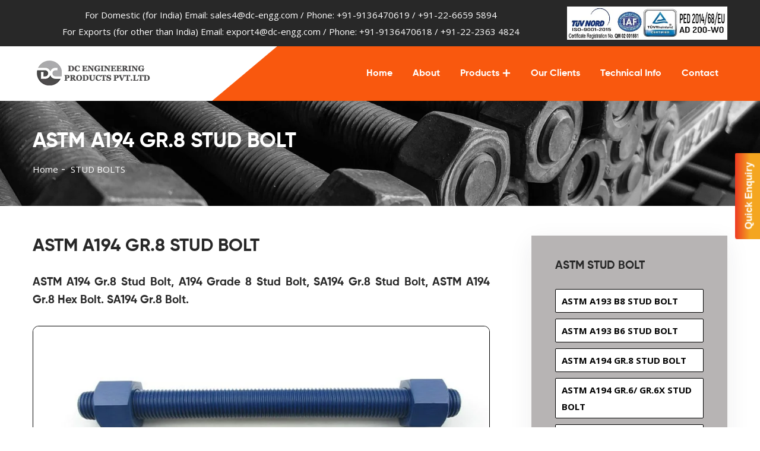

--- FILE ---
content_type: text/html
request_url: https://www.fasteners-bolts.com/astm-a194-gr8-stud-bolt.html
body_size: 6661
content:
<!DOCTYPE html>
<html lang="en">
    
 
<head>
<!-- Google Tag Manager -->
<script>(function(w,d,s,l,i){w[l]=w[l]||[];w[l].push({'gtm.start':
new Date().getTime(),event:'gtm.js'});var f=d.getElementsByTagName(s)[0],
j=d.createElement(s),dl=l!='dataLayer'?'&l='+l:'';j.async=true;j.src=
'https://www.googletagmanager.com/gtm.js?id='+i+dl;f.parentNode.insertBefore(j,f);
})(window,document,'script','dataLayer','GTM-5CZWMP9');</script>
<!-- End Google Tag Manager -->
        <!--====== Required meta tags ======-->
        <meta charset="utf-8">

         <meta http-equiv="x-ua-compatible" content="ie=edge">
         
        <meta name="viewport" content="width=device-width, initial-scale=1, shrink-to-fit=no">
        <!--====== Title ======-->
        <title>ASTM A194 GR.8 STUD BOLT</title>
         
<meta name="description" content=" DC Engineering is High Quality of Manufacturer, which provide best quality of Bolts like ASTM A194 Gr.8 Stud Bolts, Grade 8 Stud Bolts,etc. We have wide range of bolts at best price. Please Contact Us and Buy now."/>
<meta name="keyword" content=" ASTM A194 Gr.8 Stud Bolt, A194 Grade 8 Stud Bolt, SA194 Gr.8 Stud Bolt, ASTM A194 Gr.8 Hex Bolt. SA194 Gr.8 Bolt."/>
<link rel="canonical" href="https://www.fasteners-bolts.com/astm-a194-gr8-stud-bolt.html"/>
 <!--====== Favicon Icon ======-->
        <link rel="shortcut icon" href="assets/images/favicon.png" type="image/png">
        <!--====== Bootstrap css ======-->
        <link rel="stylesheet" href="assets/css/bootstrap.min.css">
        <!--====== Flaticon css ======-->
        <link rel="stylesheet" href="assets/fonts/flaticon/flaticon.css">
        <!--====== Iconfont css ======-->
        <link rel="stylesheet" href="assets/fonts/icofont/icofont.css">
        <!--====== Gilory css ======-->
        <link rel="stylesheet" href="assets/fonts/gilory/gilory.css">
        <!--====== Magnific Popup css ======-->
        <link rel="stylesheet" href="assets/css/magnific-popup.css">
        <!--====== Slick css ======-->
        <link rel="stylesheet" href="assets/css/slick.css">
        <!--====== nice-select css ======-->
        <link rel="stylesheet" href="assets/css/nice-select.css">
        <!--====== Default css ======-->
        <link rel="stylesheet" href="assets/css/default.css">
        <!--====== Style css ======-->
        <link rel="stylesheet" href="assets/css/style.css">
<!--====== Googel Translate ======-->
<script src="//translate.google.com/translate_a/element.js?cb=googleTranslateElementInit"></script>
      

<meta name="google-site-verification" content="ueFJyvLMMcwbJfEv7wxRzBswg6CN1E0mjE50nzGnHYU" /> 

<!-- google TranslateElement  -->

<script>
function googleTranslateElementInit() {
  new google.translate.TranslateElement({pageLanguage: 'en'}, 'google_translate_element');
}
</script>
	<!-- End google TranslateElement  -->
</head>
    <body>
<!-- Google Tag Manager (noscript) -->
<noscript><iframe src="https://www.googletagmanager.com/ns.html?id=GTM-5CZWMP9"
height="0" width="0" style="display:none;visibility:hidden"></iframe></noscript>
<!-- End Google Tag Manager (noscript) -->
        <!--====== Start Preloader ======-->
       <div id="feedback">
			<a href="contact.html#contact">Quick Enquiry</a>
		</div>
       
        <!--====== End Preloader ======-->
        <!--====== Start Header ======-->
        <header class="header-area header-area-v1">
            <div class="header-top">
                <div class="container">
                    <div class="row">
                        <div class="col-lg-9">
                            <div class="top-middle">
                               <ul>
									<li style="color: #fff">For Domestic (for India) Email: <a href="mailto:sales4@dc-engg.com">sales4@dc-engg.com</a> / Phone: <a href="tel:919136470619">+91-9136470619</a> / <a href="tel:912266595894">+91-22-6659 5894</a></li>
                                    <li style="color: #fff">For Exports (for other than India) Email: <a href="mailto:export4@dc-engg.com">export4@dc-engg.com</a> / Phone: <a href="tel:919136470618">+91-9136470618</a> / <a href="tel:912223634824">+91-22-2363 4824</a></li>
								</ul>
                            </div>
                        </div>
                        <div class="col-lg-3">
                           <img src="assets/images/iso-tuv-header.jpg" alt="">
                        </div>
                    </div>
                </div>
            </div>
            <div class="header-navigation">
                <div class="nav-container">
                    <div class="container">
                        <div class="row align-items-center">
                            <div class="col-lg-3 logo-col col-6">
                                <div class="site-branding">
                                    <div class="brand-logo">
                                        <a href="index.html"><img src="assets/images/logo.png" alt=""></a>
                                    </div>
                                </div>
                            </div>
                            <div class="col-lg-9 col-6">
                                <div class="nav-menu">
                                    <!-- Navbar Close Icon -->
                                    <div class="navbar-close">
                                        <div class="cross-wrap"><span class="top"></span><span class="bottom"></span></div>
                                    </div>
                                    <nav class="main-menu">
                                        <ul>
                                            <li class="menu-item"><a href="index.html">Home</a>
                                                
                                            </li>
                                            <li class="menu-item"><a href="corporate-information.html">About</a></li>
                                           <li class="menu-item menu-item-has-children"><a href="#">Products</a>
                                               <ul class="sub-menu">
                                                    <li><a href="fasteners.html">FASTENERS </a></li>
                                    <li><a href="bolts-manufacturers-suppliers.html">BOLTS </a></li>
									 <li><a href="studs-bolts-manufacturers-suppliers.html">STUDS BOLTS </a></li>	
									 <li><a href="screw-manufacturers-suppliers.html">SCREW </a></li>	
                                    <li><a href="nuts-manufacturers-suppliers.html">NUTS </a></li>
									 <li><a href="washers-manufacturers-suppliers.html">WASHERS</a></li>
                                    <li><a href="anchor-bolts-manufacturers-suppliers.html">ANCHOR BOLTS</a></li>                       
                                    <li><a href="inserts-manufacturers-suppliers.html">INSERTS</a></li>
                                    <li><a href="cnc-components-manufacturers-suppliers.html">CNC COMPONENTS</a></li>
									<li><a href="https://www.flangesmanufacturers.com/">FLANGES</a></li>
									<li><a href="pipe-fittings.html">PIPE FITTINGS</a></li>
                                                </ul>
                                            </li>
                                            
                                                                                        <li class="menu-item"><a href="client.html">Our Clients</a></li>       
                                                                                        <li class="menu-item"><a href="technical-info.html">Technical Info</a></li>
                                            <li class="menu-item"><a href="contact.html">Contact</a></li>
                                        </ul>
                                    </nav>
                                </div>
                                <!-- Navbar Toggler -->
                                <div class="navbar-toggler float-right">
                                    <span></span><span></span><span></span>
                                </div>
                            </div>
                        </div>
                    </div>
                </div>
            </div>
        </header><!--====== End Header ======-->
        <!--====== Start breadcrumbs-section ======-->
         <section class="breadcrumbs-section bg_cover" style="background-image: url(assets/images/bg/stud-bolt-bg.jpg);">
            <div class="container">
                <div class="row">
                    <div class="col-lg-8">
                        <div class="breadcrumbs-content">
                            <h1>ASTM A194 GR.8 STUD BOLT</h1>
                            <ul class="link">
                                <li><a href="index.html">Home</a></li>
                                <li class="active">  STUD BOLTS</li>
                            </ul>
                        </div>
                    </div>
                </div>
            </div>
        </section><!--====== End breadcrumbs-section ======-->
        <!--====== Start service-details-section ======-->
        <section class="service-details-section pt-120 pb-120">
            <div class="container">
                <div class="row">
				
                    <div class="col-lg-8">
					<h3 class="title">ASTM A194 GR.8 STUD BOLT </h3><br>
					<h2 align="justify"> ASTM A194 Gr.8 Stud Bolt, A194 Grade 8 Stud Bolt, SA194 Gr.8 Stud Bolt, ASTM A194 Gr.8 Hex Bolt. SA194 Gr.8 Bolt.</h2>
					<br>
                        <div class="service-details-wrapper">
						
						
                            <div class="service-img">
                            <img src="assets/images/service/astm-a194-gr8-stud-bolt.jpg" alt="ASTM A194 GR.8 STUD BOLTS" title="ASTM A194 GR.8 STUD BOLTS">
                            </div>
                            <div class="service-content">
                                
                                  <!--p>Lorem ipsum dolor sit amet, consectetur adipiscing elit, sed do eiusmod tempor incididunt ut labore et dolore mag
                                    na aliqua. Ut enim ad minim veniam, quis nostrud exercitation ullamco laboris nisi ut aliquip ex ea commodo cons
                                    equat. Duis aute irure dolor in reprehenderit in voluptate velit esse cillum dolore eu fugiat nulla pariatur. Excepteur
                                    sint occaecat cupidatat non proident.</p>
                                <blockquote class="blockquote">
                                    <p>Lorem ipsum dolor sit amet, consectetur adipiscing elit, sed do eiusmod tempor incididunt ut
                                        labore et dolore magna aliqua. Ut enim ad minim veniam, quis nostrud exercitation ullamco
                                        laboris nisi ut aliquip ex ea commodo consequat. Duis aute irure dolor in reprehenderit in
                                        voluptate velit esse cillum pariatur.</p>
                                </blockquote>
                                <p>Lorem ipsum dolor sit amet, consectetur adipiscing elit, sed do eiusmod tempor incididunt ut labore et dolore mag
                                    na aliqua. Ut enim ad minim veniam, quis nostrud exercitation ullamco laboris nisi ut aliquip ex ea commodo cons
                                    equat. Duis aute irure dolor in reprehenderit in voluptate velit esse cillum dolore eu fugiat nulla pariatur. Excepteur
                                    sint occaecat cupidatat non proident.</p-->
									
									<div class="how-work-box">
                                    <h3>How It Work?</h3>
                                      <section class="features-area-v1 pt-130 pb-130">
            <div class="container">
                <div class="row no-gutters">
                    <div class="features-column col-lg-4 col-md-6 col-sm-12">
                        <div class="features-item text-center">  
                            <div class="features-icon">
                                <i class="flaticon-manufacture-1"></i>
                            </div>
                            <div class="features-content">
                               <h5>Laboratory Tested</h5>
                            </div>
                        </div>
                    </div>
                    <div class="features-column col-lg-4 col-md-6 col-sm-12">
                        <div class="features-item text-center">
                            <div class="features-icon">
                                <i class="flaticon-manufacture"></i>
                            </div>
                            <div class="features-content">
                                <h5>Quality Assurance</h5>
                            </div>
                        </div>
                    </div>
                    <div class="features-column col-lg-4 col-md-6 col-sm-12">
                        <div class="features-item text-center">
                            <div class="features-icon">
                                <i class="flaticon-worker-1"></i>
                            </div>
                            <div class="features-content">
                                <h5>On Time Delivery</h5>
                            </div>
                        </div>
                    </div>
                    <div class="features-column col-lg-4 col-md-6 col-sm-12">
                        <div class="features-item text-center">
                            <div class="features-icon">
                                <i class="flaticon-natural-gas"></i>
                            </div>
                            <div class="features-content">
                                <h5>Shipping Globally</h5>
                            </div>
                        </div>
                    </div>
                    <div class="features-column col-lg-4 col-md-6 col-sm-12">
                        <div class="features-item text-center">
                            <div class="features-icon text-center">
                                <i class="flaticon-factory"></i>
                            </div>
                            <div class="features-content">
                                <h5>Best Services</h5>
                            </div>
                        </div>
                    </div>
                </div>
            </div>
        </section>
                                </div> 
									<br>
									
									
									   <h3 class="title">Specification :-</h3>
									  <div class="table-responsive ">
                                    <table class="table table-striped table-bordered">
                                        <tbody>
										
										
                                            <tr>
                                                <td >Specification</td>
                                                <td >ASTM F593, F594, F1554 / ASME SF593, F594, F1554</td>
                                            </tr>
											
											<tr>
                                                <td >Standard </td>
                                                <td>
                                                    <strong>DIN : </strong> DIN 934, DIN 931, DIN 970, DIN 933<br />
                                                    <strong>UTS :</strong> UNEF, NPT, UNC, UNS, UNF, NPTF<br />
                                                    <strong>ISO :</strong> JIS standards, ISO 4033, ISO 4032,<br />
                                                    <strong>ANSI – American National Standards Institute</strong><br />
                                                    ASME B18.5<br />
                                                    ANSI B 28.2.4 1M<br />
                                                    as per defined in ASME B16.5 standard Monel Monel® Alloy 400 Stud nuts length<br />
                                                    ANSI B 18.2.4 2M<br />
                                                    as per defined in ASME B18.2.2 Monel Alloy 400 Hex nuts<br />
                                                </td>
                                            </tr>
											
                                            <tr>
                                                <td >Size</td>
                                                <td>M3 - M56 | 3/6" to 2" | Custom Sizes</td>
                                            </tr>
                                            <tr>
                                                <td >Length</td>
                                                <td>3 mm to 200 mm | Custom Sizes</td>
                                            </tr>
											
											<tr>
                                                <td >Dimensions</td>
                                                <td>DIN 931, 933, 934, 7991, 976, 125, ASME B18.2.1, B18.3</td>
                                            </tr>
											
											<tr>
                                                <td >Form </td>
                                                <td>Hex, Threading, Square, Round as per Gauge Etc.</td>
                                            </tr>
											
											 <tr>
                                                <td >Threads</td>
                                                <td>Unless otherwise specified, the threads shall be rolled or cut and tapped horizontally or<br/>vertically</td>
                                            </tr>
                                            
                                            
											
                                            <tr>
                                                <td >Threads available</td>
                                                <td>UNF, BSW, BSF, METRIC, UNC, or as required</td>
                                            </tr>
                                            
                                            <tr>
                                                <td >Threads <br />Configuration</td>
                                                <td>ASME B1.1 2A/3A – 2B/3B Inch Unified Threads and B1.13M 6h-6G Metric Coarse Threads</td>
                                            </tr>
											
											 <tr>
                                                <td >Certification</td>
                                                <td>Dual Certified As per ASTM & ASME Codes</td>
                                            </tr>
											
											<tr>
                                                <td >Test Certificate </td>
                                                <td>As per EN 10204 / 3.1 Manufacturer Test Certificate, PED 97/23/EC Certified, Merkblatt AD 2000  W2 Certified </td>
                                            </tr>
											
                                            <tr>
                                                <td >Raw materials Source</td>
                                                <td>JSPL, Mukund Steel, Tata Steel, Dhamm Steel, Usha Martin,etc.</td>
                                            </tr>
                                            
                                            <tr>
                                                <td >Packing </td>
                                                <td>IN BULK: canton, pallet, Small Boxs / carton / pallet, or customer request</td>
                                            </tr>
                                            <tr>
                                                <td > Surface Coating</td>
                                                <td>
												Cadmium Coating<br />
												 Hot Dipped Galvanizing Coating<br />
												 
                                                   Ptfe Coated<br />
                                                    Phosphate Coating<br />
                                                    Teflon Coating<br />
													Xylon Coating<br />
                                                    Zinc Coating<br />
                                                   
                                                    
                                                    
                                                </td>
                                            </tr>
                                           
                                        </tbody>
                                    </table>
                                </div>
								
								<br>
								
								<h3 class="node-title" datatype="" property="dc:title">Equivalent Grades</h3>
                   
                    <div class="table-responsive m-b30">
                                     <table class="table table-striped table-bordered">
                                        <tbody>
                                    <tr >
                        <td><strong>STANDARD</strong></td>
                        <td><strong>WERKSTOFF NR.</strong></td>
                        <td><strong>UNS</strong></td>
                        <td><strong>JIS</strong></td>
                        <td><strong>BS</strong></td>
                        <td><strong>GOST</strong></td>
                        <td><strong>AFNOR</strong></td>
                        <td><strong>EN</strong></td>
                        </tr>
						
    <tr>
                        <td><strong> Grade 8 (AISI 304)</strong></td>
                        <td>1.4301</td>
                        <td>S30400</td>
                        <td>SUS 304</td>
                        <td>304S31</td>
                        <td>08Х18Н10</td>
                        <td>Z7CN18‐09</td>
                        <td>X5CrNi18-10</td>
                    </tr>
						
						 <tr>
							<td><strong>Grade 8M (AISI 316)</strong></td>
							<td>1.4401 / 1.4436</td>
                            <td>S31600</td>
                            <td>SUS 316</td>
                            <td>316S31 / 316S33</td>
                            <td>-</td>
                            <td>Z7CND17‐11‐02</td>
                            <td>X5CrNiMo17-12-2 / <br>X3CrNiMo17-13-3</td>
						  </tr>
						  
						   <tr>
							<td><strong>Grade 8C(AISI 347)</strong></td>
							<td>1.4550</td>
                            <td>S34700</td>
                            <td>SUS 347</td>
							<td>-</td>
                            <td>-</td>							
                            <td>-</td>                            
                            <td>X6CrNiNb18-10</td>
						  </tr> 
	
	
	
    
	
                                        </tbody>
                                    </table>
                                </div>
                 
				 <br>
				 
				 
				   <h3 class="node-title" datatype="" property="dc:title">Chemical Composition</h3>
                   
                    <div class="table-responsive m-b30">
                                    <table class="table table-striped table-bordered">
                                        <tbody>
                                           <tr>
<td ><strong>Grade</strong></td>
<td ><strong>C</strong></td>
<td ><strong>Mn</strong></td>
<td ><strong>Si</strong></td>
<td ><strong>P</strong></td>
<td ><strong>S</strong></td>
<td ><strong>Cr</strong></td>
<td ><strong>Mo</strong></td>
<td ><strong>Ni</strong></td>
<td ><strong>N</strong></td>
</tr>
                <tr>
                        <td><strong>Grade 8 (AISI 304)</strong></td>
                        <td>0.080 max</td>
                        <td>2.00 max</td>
                        <td>1.00 max</td>
                        <td>0.045 max</td>
                        <td>0.030 max</td>
                        <td>18.0-20.0	</td>
                        <td> - </td>
                        <td>8.0-11.0</td>
						<td>-</td>
                      </tr>
					  
					  <tr>
                        <td><strong>Grade 8M (AISI 316)</strong></td>
                        <td>0.080 max</td>
                        <td>2.00 max</td>
                        <td>1.00 max</td>
                        <td>0.045 max</td>
                        <td>0.030 max</td>
                        <td>16.0-18.0	</td>
                        <td> 2.00-3.00 </td>
                        <td>10.0-14.0</td>
						<td>-</td>
                      </tr>
					  
					  <tr>
                        <td><strong>Grade 8C (AISI 347)</strong></td>
                        <td>0.08 max</td>
                        <td>2.00 max</td>
                        <td>1.00 max</td>
                        <td>0.045 max</td>
                        <td>0.030 max</td>
                        <td>17.00 - 19.00</td>
                        <td>-</td>
                        <td>12.00 - 13.00</td>
						<td>-</td>
                      </tr>
				
                                           
                                        </tbody>
                                    </table>
                                </div>
								
								<br>
								
								 <h3 class="node-title" datatype="" property="dc:title">Mechanical Properties</h3>
                  
                    <div class="table-responsive m-b30">
                                    <table class="table table-striped table-bordered">
                                        <tbody>
                                            <tr>
    <th>Bolt Grade</th>
    <th>Diameter, in.</th>
    <th>Tensile Strength, ksi</th>
    <th>Yield Strength ksi</th>
    <th>Elongation, %</th>
    <th>Reduction, %</th>
    <th>Hardness</th>
    </tr>
                 
                    <tr>
    <th>-</th>
    <th>-</th>
    <th>-</th>
    <th>-</th>
    <th>-</th>
    <th>-</th>
    <th>-</th>
    </tr>
                                        </tbody>
                                    </table>
                                </div>
								
								
                 <br>
				 
                                <div class="content-box mb-40">
                                    <div class="row align-items-stretch">
                                        <div class="col-lg-6">
                                            <div class="content">
                                                <h3> Applications and Uses</h3>
                                               <ul class="list_check">
                                                <li> <i class="icofont-arrow-right"></i>Chemical Industries</li>
                                                <li> <i class="icofont-arrow-right"></i>Oil & Gas Industrires</li>
                                                <li> <i class="icofont-arrow-right"></i>Power Plant Industries</li>
                                                <li> <i class="icofont-arrow-right"></i>Shipbuilding Industries</li>
                                                <li> <i class="icofont-arrow-right"></i>Fertilizer Industrires</li>
                                                <li> <i class="icofont-arrow-right"></i>Petrochemical Industrires</li>
                                                <li> <i class="icofont-arrow-right"></i>Sugar Industrires</li>
                                                <li> <i class="icofont-arrow-right"></i>Cement Industrires</li>
                                               </ul>
                                            </div>
                                        </div>
                                        <div class="col-lg-6">
                                            <div class="block-img">
                                                <img src="assets/images/service/applications-pic.png" alt="">
                                            </div>
                                        </div>
                                    </div>
                                </div><br>
                               
							   <h3>Delivery Available :</h3>
									<div class="discription-wrapper wow fadeInUp">
                    
										<div class="discription-tabs">
											<ul class="nav nav-tabs">
												<li class="nav-item">
													<a class="nav-link active" href="#" data-toggle="tab" data-target="#countries">We Deliver in Countries</a>
												</li>
												<li class="nav-item">
													<a class="nav-link" href="#" data-toggle="tab" data-target="#cities">We Deliver in Cities</a>
												</li>
											</ul>
										</div>
										<div class="tab-content">
											<div class="tab-pane fade show active" id="countries">
												<div class="content-box">
													<p align="justify"> SA194 Gr.8 Stud Bolt Distributor in Bangladesh, A194 Grade 8 Stud Bolt Exporter in Italy, A194 Grade 8 Stud Bolt Manufacturer in France, SA194 Gr.8 Stud Bolt Distributor in Australia, ASTM 194 Gr.8 Stud Bolt  in United Kingdom, A194 Grade 8  Manufacturer in Oman, A194 Grade 8 Stud Bolt Exporter in Qatar, A194 Grade 8 Stud Bolt in Saudi Arabia, SA194 Gr.8 Stud Bolt Stockiest in Brazil, A194 Grade 8 Stud Bolt Exporter in Oman, SA194 Gr.8 Stud Bolt Exporter in Mexico, ASTM 194 Gr.8   in Italy, SA194 Gr.8 Stud Bolt Exporter in Turkey,ASTM 194 Gr.8 Stud Bolt Exporter in Qatar, SA194 Gr.8  Exporter in Poland, A194 Grade 8 Stud Bolt Exporter in Kuwait.</p>
												</div>
											</div>
											<div class="tab-pane fade" id="cities">
												<div class="content-box">
													<p align="justify">SA194 Gr.8 Stud Bolt Stockiest in Nashik, SA194 Gr.8 Stud Bolt Supplier in Hyderabad,A194 Grade 8 Stud Bolt Supplier in Rajkot, ASTM 194 Gr.8 in Nashik,A194 Grade 8 Stud Bolt Stockiest in Chennai, SA194 Gr.8 Stud Bolt Stockiest in Bhopal, SA194 Gr.8  Stockiest in surat,ASTM 194 Gr.8 Stud Bolt Distributor in Coimbatore, SA194 Gr.8 Stud Bolt Manufacturer in Indore,  ASTM 194 Gr.8 Stud Bolt Supplier in Chennai, ASTM 194 Gr.8 Stud Bolt Distributor in Mumbai,ASTM 194 Gr.8 Stud Bolt Stockiest in Jaipur, A194 Grade 8 Stud Bolt Distributor in Indore, A194 Grade 8 Stud Bolt Supplier in Salem.</p>
													
												</div>
											</div>
										   
										</div>
                        
									</div>
									<br>							
							   
							   
                            </div>
                            
                        </div>
                    </div>
					
					
                    <div class="col-lg-4">
                         <div class="sidebar-widget-area">
						<div id="google_translate_element"></div>
                            <div class="widget widget-catageory mb-40">
                                <h5 class="widget-title">ASTM STUD BOLT</h5><br>
                                <ul class="categeory-link">
                                     <li>
            <a href="astm-a193-b8-stud-bolt.html"><b>ASTM A193 B8 STUD BOLT</b></a>
          </li>
		  <li>
            <a href="astm-a193-b6-stud-bolt.html"><b>ASTM A193 B6 STUD BOLT</b></a>
          </li>
		    <li>
            <a href="astm-a194-gr8-stud-bolt.html"><b>ASTM A194 GR.8 STUD BOLT</b></a>
          </li> 
		   <li>
            <a href="astm-a194-gr6-stud-bolt.html"><b>ASTM A194 GR.6/ GR.6X STUD BOLT</b></a>
          </li>
		  <li>
            <a href="astm-a194-gr8t-stud-bolt.html"><b>ASTM A194 GR.8T STUD BOLT</b></a>
          </li>
		  <li>
            <a href="sa453-1-4980-stud-bolt.html"><b>1.4980 STUD BOLT</b></a>
          </li>         
                                </ul>
                            </div>
                           
						   
						   
						   
						  <div class="widget widget-catageory mb-40">
                                <h4 class="widget-title">STUDS BOLTS </h4>
                                <ul class="categeory-link">
 <li>
            <a href="stainless-steel-stud-bolt-manufacturers-suppliers.html"><b>STAINLESS STEEL STUDS BOLTS </b></a>
          </li>
		  <li>
            <a href="astm-standard-stud-bolt-manufactures-suppliers.html"><b>ASTM STANDARD STUDS BOLTS </b></a>
          </li>
          <li>
            <a href="duplex-super-duplex-steel-stud-bolt-manufactures-suppliers.html"><b>DUPLEX & SUPER DUPLEX STEEL STUDS BOLTS </b></a>
          </li>
		  <li>
            <a href="high-nickel-alloy-stud-bolt-manufactures-suppliers.html"><b>HIGH NICKEL ALLOYS STUDS BOLTS </b></a>
          </li>
          <li>
            <a href="cupro-nickel-stud-bolt-manufacturers-suppliers.html"><b>COPPER NICKEL STUDS BOLTS </b></a>
          </li> 
		  <li>
            <a href="carbon-steel-stud-bolt-manufacturers-suppliers.html"><b>CARBON STEEL STUDS BOLTS </b></a>
          </li>
          <li>
            <a href="alloy-stud-bolts-manufactures-supplier.html"><b>ALLOY STUDS BOLTS </b></a>
          </li>
                                </ul>
                            </div> 
							
							
							    <div class="widget widget-catageory mb-40">
                                <h5 class="widget-title">PRODUCTS</h5><br>
                                <ul class="categeory-link">
                                    
                                                    <li><a href="fasteners.html"><b>FASTENERS</b> </a></li>
                                    <li><a href="bolts-manufacturers-suppliers.html"><b>BOLTS </b></a></li>
                                    <li><a href="nuts-manufacturers-suppliers.html"><b>NUTS </b></a></li>
                                    <li><a href="anchor-bolts-manufacturers-suppliers.html"><b>ANCHOR BOLTS</b></a></li>
                                    <li><a href="screw-manufacturers-suppliers.html"><b>SCREW</b></a></li>
                                    <li><a href="studs-bolts-manufacturers-suppliers.html"><b>STUDS BOLTS</b> </a></li>	
                                    <li><a href="washers-manufacturers-suppliers.html"><b>WASHERS</b></a></li>
                                    <li><a href="inserts-manufacturers-suppliers.html"><b>INSERTS</b></a></li>
                                    <li><a href="cnc-components-manufacturers-suppliers.html"><b>CNC COMPONENTS</b></a></li>
									<li><a href="https://www.flangesmanufacturers.com/"><b>FLANGES</b></a></li>
									<li><a href="pipe-fittings.html"><b>PIPE FITTINGS</b></a></li>
                                         
         
		 
                                </ul>
                            </div>
							
							
							
							
                        </div>
                    </div>
					
					
					
					
					
                </div>
            </div>
        </section><!--====== End service-details-section ======-->
        <!--====== Start Footer ======-->
 <footer class="footer-area footer-area-v1 bg_cover"  style="background-image: url(assets/images/bg/footer-bg-1.jpg);">
            <div class="footer-widget pt-120 pb-90">
                <div class="container">
                    <div class="row">
                        <div class="col-lg-3 col-md-6 col-sm-12">
                            <div class="widget about-widget mb-40">
                                <img src="assets/images/logo-footer.png" alt="">
                                <p>DC Engineering products PVT.LTD is a leading specialist in the production of industrial fasteners as per ASTM, DIN, ASME and UNI. Our company has served more than 1000+ clients across the globe with an excellent quality of the product. We are specialised in manufacturing of fasteners, bolts, stud bolts, nuts, washers, anchor bolts, inserts and CNC components. </p>
                              
                            </div>
                        </div>
                        <div class="col-lg-3 col-md-6 col-sm-12">
                            <div class="widget widget-categories mb-40">
                                <h4 class="widget-title">Quick Link</h4>
                                <ul class="widget-link">
                                    <li><a href="index.html">INDEX</a></li>
                                    <li><a href="corporate-information.html">ABOUT US</a></li>
									<li><a href="#">PRODUCTS</a></li>
									<li><a href="#">TESTING</a></li>
                                    <li><a href="heat-treatment.html"> HEAT TREATMENT</a></li>
                                    
                                    <li><a href="technical-info.html">TECHNICAL INFO</a></li>
                                    <li><a href="#">GUIDELINES</a></li>
                                    <li><a href="contact.html">CONTACT</a></li>
                                </ul>
                            </div>
                        </div>
                       <div class="col-lg-3 col-md-6 col-sm-12">
                            <div class="widget widget-categories mb-40">
                                <h4 class="widget-title">Products</h4>
                                <ul class="widget-link">
                                   <li><a href="fasteners.html">FASTENERS </a></li>
                                    <li><a href="bolts-manufacturers-suppliers.html">BOLTS </a></li>
									 <li><a href="studs-bolts-manufacturers-suppliers.html">STUDS BOLTS </a></li>	
									
                                    <li><a href="nuts-manufacturers-suppliers.html">NUTS </a></li>
									 <li><a href="washers-manufacturers-suppliers.html">WASHERS</a></li>
                                    <li><a href="anchor-bolts-manufacturers-suppliers.html">ANCHOR BOLTS</a></li>                       
                                    <li><a href="inserts-manufacturers-suppliers.html">INSERTS</a></li>
                                    <li><a href="cnc-components-manufacturers-suppliers.html">CNC COMPONENTS</a></li>
									<li><a href="https://www.flangesmanufacturers.com/">FLANGES</a></li>
									<li><a href="pipe-fittings.html">PIPE FITTINGS</a></li>
                                </ul>
                            </div>
                        </div>
                        <div class="col-lg-3 col-md-6 col-sm-12">
                            <div class="widget mb-40">
                                <h4 class="widget-title">Contact</h4>
                               <ul class="widget_address"> 
                                        <li><i class="icofont-location-pin"></i>&nbsp;&nbsp;Prasad Chambers, 817, 8 th floor, Near, Tata Rd No 2, Opera House, Mumbai, Maharashtra 400004</li><br>
                                        <li style="color: #fff">For Exports (for other than India) <a href="mailto:export4@dc-engg.com">export4@dc-engg.com</a> <br><a href="tel:919136470618">+91-9136470618</a> / <a href="tel:912223634824">+91-22-2363 4824</a></li><br>
										<li style="color: #fff">For Domestic (for India) <a href="mailto:sales4@dc-engg.com">sales4@dc-engg.com</a> <br><a href="tel:919136470619">+91-9136470619</a> / <a href="tel:912266595894">+91-22-6659 5894</a></li>
                                 </ul>  
                                
                            </div>
							<div class="widget about-widget mb-40">
                               <ul class="social-link">
                                    <li><a href="#"><i class="icofont-facebook"></i></a></li>
                                    <li><a href="#"><i class="icofont-twitter"></i></a></li>
                                    <li><a href="#"><i class="icofont-pinterest"></i></a></li>
                                    <li><a href="#"><i class="icofont-skype"></i></a></li>
                                </ul> 
                            </div>
                        </div>
                    </div>
                </div>
            </div>
            <div class="copyright-area">
                <div class="container">
                    <div class="row justify-content-center">
                        <div class="col-lg-10">
                            <div class="copyright-text text-center">
                                <p>Copyright &copy; <script>document.write(new Date().getFullYear())</script> All Right Reserved by DC Engineering products PVT.LTD, Developed & Designs By <a href="https://www.justsstdesigns.com/" target="_blank">Just SST Designs.</a></p>
                            </div>
                        </div>
                    </div>
                </div>
            </div>
        </footer><!--====== End Footer ======-->
        <!--====== back-to-top ======-->
        <a href="#" class="back-to-top" ><i class="flaticon-up-arrow-angle"></i></a>
        <!--====== Jquery js ======-->
        <script src="assets/js/vendor/modernizr-3.6.0.min.js"></script>
        <script src="assets/js/vendor/jquery-1.12.4.min.js"></script>
        <!--====== Bootstrap js ======-->
        <script src="assets/js/popper.min.js"></script>
        <script src="assets/js/bootstrap.min.js"></script>
        <!--====== Slick js ======-->
        <script src="assets/js/slick.min.js"></script>
        <!--====== Magnific Popup js ======-->
        <script src="assets/js/jquery.magnific-popup.min.js"></script>
        <!--====== Isotope js ======-->
        <script src="assets/js/isotope.pkgd.min.js"></script>
        <!--====== Imagesloaded js ======-->
        <script src="assets/js/imagesloaded.pkgd.min.js"></script>
        <!--====== nice-select js ======-->
        <script src="assets/js/jquery.nice-select.min.js"></script>
        <!--====== counterup js ======-->
        <script src="assets/js/jquery.counterup.min.js"></script>
        <!--====== waypoints js ======-->
        <script src="assets/js/waypoints.min.js"></script>
        <!--====== Main js ======-->
        <script src="assets/js/main.js"></script>
    </body>

 
</html>

--- FILE ---
content_type: text/css
request_url: https://www.fasteners-bolts.com/assets/fonts/flaticon/flaticon.css
body_size: 290
content:
@font-face {
    font-family: "flaticon";
    src: url("flaticon7e06.ttf?f0c9a8f790ca36176d7a21ad1360ec6a") format("truetype"),
url("flaticon7e06.woff?f0c9a8f790ca36176d7a21ad1360ec6a") format("woff"),
url("flaticon7e06.woff2?f0c9a8f790ca36176d7a21ad1360ec6a") format("woff2"),
url("flaticon7e06.eot?f0c9a8f790ca36176d7a21ad1360ec6a#iefix") format("embedded-opentype"),
url("flaticon7e06.html?f0c9a8f790ca36176d7a21ad1360ec6a#flaticon") format("svg");
}

i[class^="flaticon-"]:before, i[class*=" flaticon-"]:before {
    font-family: flaticon !important;
    font-style: normal;
    font-weight: normal !important;
    font-variant: normal;
    text-transform: none;
    line-height: 1;
    -webkit-font-smoothing: antialiased;
    -moz-osx-font-smoothing: grayscale;
}

.flaticon-factory:before {
    content: "\f101";
}
.flaticon-worker:before {
    content: "\f102";
}
.flaticon-conveyor:before {
    content: "\f103";
}
.flaticon-building:before {
    content: "\f104";
}
.flaticon-tools:before {
    content: "\f105";
}
.flaticon-natural-gas:before {
    content: "\f106";
}
.flaticon-crane:before {
    content: "\f107";
}
.flaticon-forklift:before {
    content: "\f108";
}
.flaticon-digger:before {
    content: "\f109";
}
.flaticon-factory-1:before {
    content: "\f10a";
}
.flaticon-worker-1:before {
    content: "\f10b";
}
.flaticon-manufacture:before {
    content: "\f10c";
}
.flaticon-manufacture-1:before {
    content: "\f10d";
}
.flaticon-play-button:before {
    content: "\f10e";
}
.flaticon-down-arrow:before {
    content: "\f10f";
}
.flaticon-up-arrow-angle:before {
    content: "\f110";
}
.flaticon-gear:before {
    content: "\f111";
}
.flaticon-settings:before {
    content: "\f112";
}
.flaticon-quotation-marks:before {
    content: "\f113";
}
.flaticon-gear-1:before {
    content: "\f114";
}
.flaticon-settings-1:before {
    content: "\f115";
}


--- FILE ---
content_type: text/css
request_url: https://www.fasteners-bolts.com/assets/css/style.css
body_size: 17515
content:
@charset "UTF-8";
/*-----------------------------------------------------------------------------------

    Template Name: Induxter 
    Description: Industry And Factory HTML Theme
    Author: webtend
    Author URI: https://webtend.net/
    Version: 1.1

-----------------------------------------------------------------------------------

    CSS INDEX
    ===================

    01. Theme default css
	02. Header css
    03. Hero css
    04. About css
    05. Service css
    06. Features css
    07. Project css
    08. Testimonial css
    09. Team css
    10. Blog css
    11. Contact css
    12. Footer css

-----------------------------------------------------------------------------------*/
/*===========================
    1. COMMON css 
===========================*/
@import url("https://fonts.googleapis.com/css2?family=Open+Sans:wght@400;600;700&amp;display=swap");
html {
  font-size: 100%;
}

* {
  margin: 0;
  padding: 0;
  -webkit-box-sizing: border-box;
  box-sizing: border-box;
}

a {
  color: inherit;
  text-decoration: none;
  -webkit-transition: all 0.3s ease-out 0s;
  transition: all 0.3s ease-out 0s;
}
a:hover, a:focus {
  color: inherit;
  text-decoration: none;
}

a:focus,
input:focus,
textarea:focus,
button:focus {
  text-decoration: none;
  outline: none;
}

i,
span,
a {
  display: inline-block;
}

h1,
h2,
h3,
h4,
h5 {
  font-weight: 700;
}

h1,
h2,
h3,
h4,
h5,
h6 {
  font-family: "Gilroy", sans-serif;
  color: #282828;
  margin: 0px;
}

h1 {
  font-size: 35px;
}

h2 {
  font-size: 19px;
  line-height: 30px;
}

h3 {
  font-size: 30px;
}

h4 {
  font-size: 23px;
}

h5 {
  font-size: 19px;
}

h6 {
  font-size: 16px;
}

ul, ol {
  margin: 0px;
  padding: 0px;
  list-style-type: none;
}

p {
  color: #000000;
  text-align: justify;
  margin: 0px;
}

input, textarea {
  display: inherit;
}

img {
  max-width: 100%;
}

body {
  font-family: "Open Sans", sans-serif;
  font-weight: normal;
  font-style: normal;
  color: #000;
  font-size: 15px;
  line-height: 28px;
  overflow-x: hidden;
}
.top-middle{
	text-align: center;
}
.widget_address{
	color:#fff;
}
.bg_cover {
  background-position: center center;
  background-size: cover;
  background-repeat: no-repeat;
}

.slick-slide {
  outline: 0;
}

@media (min-width: 1200px) {
  .container {
    max-width: 1200px;
  }
}
.section-title .sub-title {
  display: inline-block;
  position: relative;
  margin-bottom: 45px;
  z-index: 1;
}
.section-title .sub-title span.title {
  text-transform: uppercase;
  color: #f9580e;
  font-size: 17px;
  font-weight: 700;
  font-family: "Gilroy", sans-serif;
  z-index: 1;
}
.section-title .sub-title .icon {
  display: inline-block;
  position: absolute;
  top: 50%;
  left: 50%;
  -webkit-transform: translate(-50%, -50%);
  transform: translate(-50%, -50%);
  width: 65px;
  height: 65px;
  font-size: 65px;
  color: #ffe5dc;
  line-height: 1;
  z-index: -1;
}
.section-title h2 {
  margin-bottom: 20px;
}
@media only screen and (min-width: 992px) and (max-width: 1199px) {
  .section-title h2 {
    font-size: 36px;
    line-height: 47px;
  }
}
@media (max-width: 991px) {
  .section-title h2 {
    font-size: 32px;
    line-height: 44px;
  }
}
.section-title h2 span {
  color: #f9580e;
}

.title-span-line span.line {
  background-color: #f9580e;
  height: 5px;
  border-radius: 2.5px;
}
.title-span-line span.line-1 {
  width: 40px;
}
.title-span-line span.line-2 {
  width: 20px;
  margin-left: 5px;
  margin-right: 5px;
}
.title-span-line span.line-3 {
  width: 40px;
}

.section-white-title h2 {
  color: #fff;
}
.section-white-title h2 span {
  color: #282828;
}

ul.social-link li {
  display: inline-block;
}

.form_group {
  position: relative;
}

.form_control {
  width: 100%;
  padding: 0 30px;
  height: 60px;
}

textarea.form_control {
  padding-top: 15px;
}

/*===== All bg =====*/
.main-bg {
  background-color: #f9580e;
}

.light-bg {
  background: #f7f7f7;
}

/*===== All Button Style =====*/
.main-btn {
  display: inline-block;
  padding: 14px 43px;
  font-size: 16px;
  font-weight: 700;
  color: #fff;
  background: #f9580e;
  line-height: 27px;
  text-transform: capitalize;
  border-radius: 28px;
  -webkit-transition: all 0.3s ease-out 0s;
  transition: all 0.3s ease-out 0s;
}
.main-btn:after {
  display: inline-block;
  padding-left: 10px;
  font-family: "IcoFont";
  content: "";
}
.main-btn:hover, .main-btn:focus {
  background: #282828;
  color: #fff;
}

button {
  border: none;
}

.btn-link {
  color: #282828;
  font-family: "Gilroy", sans-serif;
  font-weight: 700;
  text-decoration: none;
  -webkit-transition: all 0.3s ease-out 0s;
  transition: all 0.3s ease-out 0s;
}
.btn-link:after {
  display: inline-block;
  content: "";
  font-family: "IcoFont";
  padding-left: 10px;
  -webkit-transition: all 0.3s ease-out 0s;
  transition: all 0.3s ease-out 0s;
}
.btn-link:hover, .btn-link:focus {
  text-decoration: none;
}
.btn-link:hover:after, .btn-link:focus:after {
  padding-left: 15px;
}

/*
    nice select css
*/
.nice-select {
  width: 100%;
  outline: none;
}
.nice-select.open:after {
  -webkit-transform: none;
          transform: none;
}
.nice-select:after {
  content: "";
  font-family: "Font Awesome 5 Free";
  right: 20px;
  font-size: 12px;
  font-weight: 600;
  -webkit-transform: none;
          transform: none;
  border: none;
  top: 0;
  margin-top: 0;
  color: #2E2E2E;
}
.nice-select .list {
  width: 100%;
}

/*
    Start Preloader css
*/
.preloader {
  background-color: #fff;
  bottom: 0;
  height: 100%;
  left: 0;
  position: fixed;
  right: 0;
  top: 0;
  width: 100%;
  z-index: 99999;
}

.lds-ellipsis {
  margin: 0 auto;
  position: relative;
  top: 50%;
  -webkit-transform: translateY(-50%);
  transform: translateY(-50%);
  width: 64px;
  text-align: center;
  z-index: 9999;
}

.lds-ellipsis span {
  display: inline-block;
  width: 15px;
  height: 15px;
  border-radius: 50%;
  background: #f9580e;
  -webkit-animation: ball-pulse-sync 0.6s 0s infinite ease-in-out;
  animation: ball-pulse-sync 0.6s 0s infinite ease-in-out;
}

.lds-ellipsis span:nth-child(1) {
  -webkit-animation: ball-pulse-sync 0.6s -0.14s infinite ease-in-out;
  animation: ball-pulse-sync 0.6s -0.14s infinite ease-in-out;
}

.lds-ellipsis span:nth-child(2) {
  -webkit-animation: ball-pulse-sync 0.6s -70ms infinite ease-in-out;
  animation: ball-pulse-sync 0.6s -70ms infinite ease-in-out;
}

@-webkit-keyframes ball-pulse-sync {
  33% {
    -webkit-transform: translateY(10px);
    transform: translateY(10px);
  }
  66% {
    -webkit-transform: translateY(-10px);
    transform: translateY(-10px);
  }
  100% {
    -webkit-transform: translateY(0);
    transform: translateY(0);
  }
}
@keyframes ball-pulse-sync {
  33% {
    -webkit-transform: translateY(10px);
    transform: translateY(10px);
  }
  66% {
    -webkit-transform: translateY(-10px);
    transform: translateY(-10px);
  }
  100% {
    -webkit-transform: translateY(0);
    transform: translateY(0);
  }
}
/*
    End Preloader css
*/
@-webkit-keyframes pulse-border {
  0% {
    -webkit-transform: scale(1);
    transform: scale(1);
    opacity: 1;
  }
  100% {
    -webkit-transform: scale(1.8);
    transform: scale(1.8);
    opacity: 0;
  }
}
@keyframes pulse-border {
  0% {
    -webkit-transform: scale(1);
    transform: scale(1);
    opacity: 1;
  }
  100% {
    -webkit-transform: scale(1.8);
    transform: scale(1.8);
    opacity: 0;
  }
}
/*
    Start scroll_up css
*/
.back-to-top {
  background: #f9580e;
  border-radius: 50%;
  bottom: 30px;
  color: #fff;
  cursor: pointer;
  display: none;
  font-size: 16px;
  width: 50px;
  height: 50px;
  line-height: 50px;
  position: fixed;
  right: 30px;
  text-align: center;
  text-decoration: none;
  -webkit-transition: 0.3s;
  transition: 0.3s;
  z-index: 337;
}

.back-to-top:hover,
.back-to-top:focus {
  background: #282828;
  color: #fff;
}

/*
    End scroll_up css
*/
/*---=======================
   02. Start Header css 
===========================---*/
.transparent-header {
  position: absolute;
  top: 0;
  left: 0;
  width: 100%;
  z-index: 9999;
}

.header-navigation .nav-container {
  position: relative;
}
.header-navigation .nav-container .main-menu ul > li.menu-item-has-children > a:after {
  content: "";
  font-family: "IcoFont";
  font-weight: 400;
  margin-left: 5px;
  display: inline-block;
  color: #fff;
  font-size: 14px;
}
@media only screen and (min-width: 992px) and (max-width: 1199px) {
  .header-navigation .nav-container .main-menu ul > li.menu-item-has-children > a:after {
    display: none;
  }
}
@media (max-width: 991px) {
  .header-navigation .nav-container .main-menu ul > li.menu-item-has-children > a:after {
    display: none;
  }
}
.header-navigation .nav-container .main-menu ul li {
  display: inline-block;
  position: relative;
}
.header-navigation .nav-container .main-menu ul li > a {
  display: block;
  font-size: 16px;
  color: #fff;
  font-weight: 700;
  text-transform: capitalize;
  font-family: "Gilroy", sans-serif;
  padding: 38px 15px;
  line-height: 1;
}
.header-navigation .nav-container .main-menu ul li .sub-menu {
  position: absolute;
  left: 0;
  top: 120%;
  width: 200px;
  background-color: #fff;
  opacity: 0;
  visibility: hidden;
  -webkit-transition: all 0.2s;
  transition: all 0.2s;
  z-index: 99;
  height: auto;
}
.header-navigation .nav-container .main-menu ul li .sub-menu li {
  display: block;
  margin: 0;
}
.header-navigation .nav-container .main-menu ul li .sub-menu li:last-child > a {
  border-bottom: none;
}
.header-navigation .nav-container .main-menu ul li .sub-menu li a {
  display: block;
  padding: 8px 15px;
  font-size: 14px;
  position: relative;
  -webkit-transition: all 0.3s ease-out 0s;
  transition: all 0.3s ease-out 0s;
  border-radius: 0;
  line-height: 2;
  margin: 0;
  border-bottom: 1px solid #ececec;
  color: #1b3255;
}
.header-navigation .nav-container .main-menu ul li .sub-menu li a:hover {
  background-color: #f9580e;
  color: #fff !important;
  border-color: transparent;
}
.header-navigation .nav-container .main-menu ul li .sub-menu li .sub-menu {
  left: 100%;
  top: 50%;
}
.header-navigation .nav-container .main-menu ul li .sub-menu li:hover .sub-menu {
  top: 0%;
}
.header-navigation .nav-container .main-menu ul li .sub-menu li:hover > a {
  background-color: #f9580e;
  color: #fff;
}
.header-navigation .nav-container .main-menu ul li:hover.menu-item-has-children > a:after {
  color: #282828;
}
.header-navigation .nav-container .main-menu ul li:hover > a {
  color: #282828;
}
.header-navigation .nav-container .main-menu ul li:hover > .sub-menu {
  opacity: 1;
  visibility: visible;
  top: 100%;
}
.header-navigation .nav-container .main-menu ul li .dd-trigger {
  display: none;
}
.header-navigation .nav-container .site-branding {
  position: relative;
}
.header-navigation .nav-container .nav-menu {
  float: right;
}
.header-navigation .nav-container.breakpoint-on .nav-menu {
  background-color: #fff;
  position: fixed;
  top: 0;
  left: -300px;
  z-index: 9999;
  width: 300px;
  height: 100%;
  -webkit-transition-duration: 500ms;
          transition-duration: 500ms;
  padding: 0;
  -webkit-box-shadow: 0 5px 20px rgba(0, 0, 0, 0.1);
          box-shadow: 0 5px 20px rgba(0, 0, 0, 0.1);
  display: block;
  overflow-x: hidden;
  overflow-y: scroll;
  padding-top: 70px;
}
.header-navigation .nav-container.breakpoint-on .nav-menu.menu-on {
  left: 0;
}
.header-navigation .nav-container.breakpoint-on .nav-menu .main-menu ul li {
  display: block;
  margin: 0;
  border-bottom: 1px solid #ececec;
}
.header-navigation .nav-container.breakpoint-on .nav-menu .main-menu ul li:last-child {
  border-bottom: 0;
}
.header-navigation .nav-container.breakpoint-on .nav-menu .main-menu ul li.active .sub-menu {
  border-top: 1px solid #ececec;
}
.header-navigation .nav-container.breakpoint-on .nav-menu .main-menu ul li a {
  display: block;
  border-bottom: 1px solid rgba(255, 255, 255, 0.5);
  color: #282828 !important;
  padding: 13px 20px;
}
.header-navigation .nav-container.breakpoint-on .nav-menu .main-menu ul li .sub-menu {
  width: 100%;
  position: relative;
  top: 0;
  left: 0;
  -webkit-box-shadow: none;
          box-shadow: none;
  background-color: transparent;
  visibility: visible;
  opacity: 1;
  display: none;
  -webkit-transition: none;
  transition: none;
}
.header-navigation .nav-container.breakpoint-on .nav-menu .main-menu ul li .sub-menu li a {
  color: #282828;
  padding: 0px 20px 0 40px;
  line-height: 45px !important;
}
.header-navigation .nav-container.breakpoint-on .nav-menu .main-menu ul li .sub-menu li a:hover {
  border-color: rgba(255, 255, 255, 0.5);
}
.header-navigation .nav-container.breakpoint-on .nav-menu .main-menu ul li .dd-trigger {
  display: block;
  position: absolute;
  right: 0;
  height: 45px;
  width: 45px;
  top: 0;
  border-left: 1px solid rgba(255, 255, 255, 0.5);
  z-index: 2;
  background: transparent;
  text-align: center;
  line-height: 45px;
  cursor: pointer;
  color: #282828;
  font-size: 14px;
}
.header-navigation .nav-container.breakpoint-on .nav-menu .main-menu.menu-on {
  left: 0;
}
.header-navigation .nav-container.breakpoint-on .nav-pushed-item {
  display: none;
}
.header-navigation .nav-container.breakpoint-on .navbar-close,
.header-navigation .nav-container.breakpoint-on .navbar-toggler {
  display: block;
}
.header-navigation .navbar-toggler {
  padding: 0;
  border: none;
  background-color: transparent;
  cursor: pointer;
  display: none;
}
.header-navigation .navbar-toggler span {
  position: relative;
  background-color: #fff;
  border-radius: 3px;
  display: block;
  height: 3px;
  margin-top: 5px;
  padding: 0;
  -webkit-transition-duration: 300ms;
          transition-duration: 300ms;
  width: 30px;
  cursor: pointer;
  display: block;
}
.header-navigation .navbar-toggler.active span:nth-of-type(1) {
  -webkit-transform: rotate3d(0, 0, 1, 45deg);
          transform: rotate3d(0, 0, 1, 45deg);
  top: 8px;
}
.header-navigation .navbar-toggler.active span:nth-of-type(2) {
  opacity: 0;
}
.header-navigation .navbar-toggler.active span:nth-of-type(3) {
  -webkit-transform: rotate3d(0, 0, 1, -45deg);
          transform: rotate3d(0, 0, 1, -45deg);
  top: -8px;
}
.header-navigation .navbar-close {
  position: absolute;
  top: 0;
  right: 0;
  z-index: 12;
  display: none;
  background: #f9580e;
  padding: 5px;
}
.header-navigation .navbar-close .cross-wrap {
  width: 34px;
  height: 34px;
  cursor: pointer;
  position: relative;
}
.header-navigation .navbar-close .cross-wrap span {
  position: absolute;
  display: block;
  width: 100%;
  height: 2px;
  border-radius: 6px;
  background: #fff;
}
.header-navigation .navbar-close .cross-wrap span.top {
  top: 17px;
  left: 0;
  -webkit-transform: rotate(45deg);
  transform: rotate(45deg);
}
.header-navigation .navbar-close .cross-wrap span.bottom {
  bottom: 15px;
  left: 0;
  -webkit-transform: rotate(-45deg);
  transform: rotate(-45deg);
}

.header-top {
  padding: 11px 0;
  background-color: #282828;
}
@media (max-width: 767px) {
  .header-top .top-left {
    text-align: center;
  }
}
.header-top .top-left ul li {
  display: inline-block;
  margin-right: 50px;
}
@media (max-width: 991px) {
  .header-top .top-left ul li {
    margin-right: 4px;
  }
}
.header-top .top-left ul li span {
  color: #fff;
}
.header-top .top-left ul li span i {
  margin-right: 10px;
}
.header-top .top-right {
  float: right;
}
@media (max-width: 767px) {
  .header-top .top-right {
    margin-top: 20px;
    float: none;
    text-align: center;
  }
}
.header-top .top-right ul.social-link li {
  margin-left: 5px;
}
.header-top .top-right ul.social-link li a {
  width: 33px;
  height: 33px;
  border: 1px solid #fff;
  line-height: 33px;
  text-align: center;
  border-radius: 50%;
  color: #fff;
}
.header-top .top-right ul.social-link li a:hover, .header-top .top-right ul.social-link li a:focus {
  background-color: #f9580e;
  border-color: #f9580e;
  color: #fff;
}

.header-area-v1 .header-navigation {
  position: relative;
  background-color: #f9580e;
}
.header-area-v1 .header-navigation:before {
  position: absolute;
  content: "";
  background: #fff;
  height: 100%;
  width: calc(100% - 60%);
  left: -100px;
  top: 0;
  -webkit-transform: skew(-50deg, 0deg);
          transform: skew(-50deg, 0deg);
}
@media only screen and (min-width: 992px) and (max-width: 1199px) {
  .header-area-v1 .header-navigation {
    padding: 20px 0;
  }
}
@media (max-width: 991px) {
  .header-area-v1 .header-navigation {
    padding: 20px 0;
  }
  .header-area-v1 .header-navigation:before {
    width: calc(100% - 50%);
  }
}
@media (max-width: 767px) {
  .header-area-v1 .header-navigation:before {
    width: calc(100% - 10%);
  }
}
@media (max-width: 400px) {
  .header-area-v1 .header-navigation:before {
    width: calc(100% - 10%);
  }
}
@media only screen and (min-width: 576px) and (max-width: 767px) {
  .header-area-v1 .header-navigation:before {
    width: calc(100% - 30%);
  }
}
.header-area-v1 .header-navigation .nav-container {
  position: relative;
}
.header-area-v1 .header-navigation .nav-container .logo-col {
  position: relative;
}

.custom-container {
  max-width: 1510px;
  margin: auto;
  padding-left: 15px;
  padding-right: 15px;
}

.header-area-v2 .header-top {
  background-color: transparent;
}
@media only screen and (min-width: 768px) and (max-width: 991px) {
  .header-area-v2 .header-top .top-left {
    text-align: center;
  }
}
@media only screen and (min-width: 992px) and (max-width: 1199px) {
  .header-area-v2 .header-top .top-left ul li {
    margin-right: 15px;
  }
}
.header-area-v2 .header-top .top-left ul li span {
  color: #626262;
}
.header-area-v2 .header-top .top-left ul li span i {
  color: #f9580e;
}
@media only screen and (min-width: 768px) and (max-width: 991px) {
  .header-area-v2 .header-top .top-right {
    float: none;
    text-align: center;
    margin-top: 15px;
  }
}
@media only screen and (min-width: 992px) and (max-width: 1199px) {
  .header-area-v2 .header-top .top-right ul.social-link li a {
    border-color: #282828;
    color: #282828;
  }
  .header-area-v2 .header-top .top-right ul.social-link li a:hover, .header-area-v2 .header-top .top-right ul.social-link li a:focus {
    border-color: transparent;
    color: #fff;
  }
}
@media (max-width: 991px) {
  .header-area-v2 .header-top .top-right ul.social-link li a {
    border-color: #282828;
    color: #282828;
  }
  .header-area-v2 .header-top .top-right ul.social-link li a:hover, .header-area-v2 .header-top .top-right ul.social-link li a:focus {
    border-color: transparent;
    color: #fff;
  }
}
.header-area-v2 .header-navigation {
  position: relative;
  z-index: 1;
}
.header-area-v2 .header-navigation.sticky .nav-container .main-menu .nav-button .main-btn {
  background: #282828;
}
@media only screen and (min-width: 992px) and (max-width: 1199px) {
  .header-area-v2 .header-navigation {
    padding: 15px 0;
  }
}
@media (max-width: 991px) {
  .header-area-v2 .header-navigation {
    padding: 15px 0;
  }
}
.header-area-v2 .header-navigation:after {
  position: absolute;
  top: 0;
  left: -100px;
  content: "";
  height: 100%;
  width: 75%;
  border-radius: 50px;
  background-color: #f9580e;
  z-index: -1;
}
@media only screen and (min-width: 1200px) and (max-width: 1600px) {
  .header-area-v2 .header-navigation:after {
    width: 83%;
  }
}
@media only screen and (min-width: 992px) and (max-width: 1199px) {
  .header-area-v2 .header-navigation:after {
    width: 85%;
  }
}
@media (max-width: 991px) {
  .header-area-v2 .header-navigation:after {
    width: 150%;
  }
}
.header-area-v2 .header-navigation .nav-container .main-menu {
  position: relative;
  padding-right: 20px;
}
@media only screen and (min-width: 1200px) {
  .header-area-v2 .header-navigation .nav-container .main-menu ul li a {
    font-size: 15px;
  }
}
.header-area-v2 .header-navigation .nav-container .nav-button .main-btn {
  border-radius: 32px;
  padding: 19px 49px;
}
@media only screen and (min-width: 992px) and (max-width: 1199px) {
  .header-area-v2 .header-navigation .nav-container .nav-button .main-btn {
    padding: 19px 41px;
  }
}

.header-area-v2 .header-navigation .main-menu ul li > a.nav-link.active,
.header-area-v1 .header-navigation .main-menu ul li > a.nav-link.active {
  color: #282828;
}

.header-area-v3 .header-navigation .main-menu ul li > a.nav-link.active {
  color: #f9580e;
}

.header-area-v2 .header-navigation {
  position: relative;
  z-index: 1;
}
.header-area-v2 .header-navigation.sticky .nav-container .nav-button .main-btn {
  background: #282828;
}

.header-area-v3 .header-top {
  background-color: rgba(40, 40, 40, 0.36);
  padding: 16px 0;
}
@media (max-width: 991px) {
  .header-area-v3 .header-top .site-branding {
    display: none;
  }
}
.header-area-v3 .header-top .top-right ul li {
  display: inline-block;
  margin-right: 20px;
}
@media (max-width: 991px) {
  .header-area-v3 .header-top .top-right ul li {
    margin-left: 5px;
    margin-right: 5px;
  }
}
.header-area-v3 .header-top .top-right ul li span {
  color: #fff;
}
.header-area-v3 .header-top .top-right ul li span i {
  margin-right: 10px;
  color: #f9580e;
}
.header-area-v3 .header-navigation .nav-container {
  background-color: #fff;
}
@media only screen and (min-width: 992px) and (max-width: 1199px) {
  .header-area-v3 .header-navigation .nav-container {
    padding: 20px 15px;
  }
}
@media (max-width: 991px) {
  .header-area-v3 .header-navigation .nav-container {
    padding: 20px 15px;
  }
}
.header-area-v3 .header-navigation .nav-container .nav-menu {
  float: left;
}
.header-area-v3 .header-navigation .nav-container .site-branding {
  display: none;
}
@media only screen and (min-width: 992px) and (max-width: 1199px) {
  .header-area-v3 .header-navigation .nav-container .site-branding {
    display: block;
  }
}
@media only screen and (min-width: 992px) and (max-width: 1199px) {
  .header-area-v3 .header-navigation .nav-container .site-branding {
    display: block;
  }
}
@media (max-width: 991px) {
  .header-area-v3 .header-navigation .nav-container .site-branding {
    display: block;
  }
}
.header-area-v3 .header-navigation .nav-container .main-menu ul > li.menu-item-has-children a:after {
  color: #282828;
}
.header-area-v3 .header-navigation .nav-container .main-menu ul li > a {
  color: #282828;
}
.header-area-v3 .header-navigation .nav-container .main-menu ul li:hover.menu-item-has-children > a:after {
  color: #f9580e;
}
.header-area-v3 .header-navigation .nav-container .main-menu ul li:hover > a {
  color: #f9580e;
}
.header-area-v3 .header-navigation .nav-container .nav-button .main-btn {
  padding: 33px 43px;
  border-radius: 0px;
}
@media only screen and (min-width: 992px) and (max-width: 1199px) {
  .header-area-v3 .header-navigation .nav-container .nav-button {
    display: none;
  }
}
@media (max-width: 991px) {
  .header-area-v3 .header-navigation .nav-container .nav-button {
    display: none;
  }
}
.header-area-v3 .header-navigation .navbar-toggler span {
  background-color: #282828;
}

.header-navigation.sticky {
  position: fixed;
  top: 0;
  left: 0;
  right: 0;
  z-index: 999;
  -webkit-animation: sticky 1.2s;
          animation: sticky 1.2s;
  background: #f9580e;
}

.header-area-v3 .header-navigation.sticky {
  background-color: transparent;
}

@-webkit-keyframes sticky {
  0% {
    top: -200px;
  }
  100% {
    top: 0;
  }
}
@keyframes sticky {
  0% {
    top: -200px;
  }
  100% {
    top: 0;
  }
}
/*---=======================
   End Header css 
===========================---*/
/*---=======================
   03. Start Hero css 
===========================---*/
.banner-area-v1 {
  position: relative;
}
.banner-area-v1 .hero-slider-one .single-hero {
  position: relative;
  padding: 210px 0 220px;
  z-index: 1;
}
@media (max-width: 991px) {
  .banner-area-v1 .hero-slider-one .single-hero {
    padding: 110px 0 120px;
  }
}
.banner-area-v1 .hero-slider-one .single-hero:after {
  position: absolute;
  content: "";
  top: 0;
  left: 0;
  width: 100%;
  height: 100%;
  background-color: rgba(0, 0, 0, 0.42);
  z-index: -1;
}
.banner-area-v1 .hero-slider-one .single-hero .hero-content h1 {
  font-size: 50px;
  line-height: 80px;
  color: #fff;
  margin-bottom: 35px;
}
@media only screen and (min-width: 992px) and (max-width: 1199px) {
  .banner-area-v1 .hero-slider-one .single-hero .hero-content h1 {
    font-size: 42px;
    line-height: 52px;
  }
}
@media only screen and (min-width: 768px) and (max-width: 991px) {
  .banner-area-v1 .hero-slider-one .single-hero .hero-content h1 {
    font-size: 82px;
    line-height: 96px;
    margin-bottom: 15px;
  }
}
@media (max-width: 767px) {
  .banner-area-v1 .hero-slider-one .single-hero .hero-content h1 {
    font-size: 36px;
    line-height: 46px;
  }
}
.banner-area-v1 .hero-slider-one .single-hero .hero-content h1 span {
  font-weight: 400;
}
.banner-area-v1 .hero-slider-one .single-hero .hero-content h4 {
  font-size: 23px;
  font-weight: 400;
  color: #fff;
  margin-bottom: 50px;
}
@media (max-width: 767px) {
  .banner-area-v1 .hero-slider-one .single-hero .hero-content h4 {
    font-size: 18px;
    line-height: 28px;
  }
}
@media only screen and (min-width: 768px) and (max-width: 991px) {
  .banner-area-v1 .hero-slider-one .single-hero .hero-content h4 {
    font-size: 25px;
    line-height: 38px;
    margin-bottom: 35px;
  }
}
.banner-area-v1 .hero-arrows .slick-arrow {
  position: absolute;
  top: 50%;
  -webkit-transform: translateY(-50%);
  transform: translateY(-50%);
  cursor: pointer;
  z-index: 1;
  width: 60px;
  height: 60px;
  text-align: center;
  line-height: 60px;
  border-radius: 50%;
  background-color: rgba(51, 51, 51, 0.7);
}
.banner-area-v1 .hero-arrows .slick-arrow:hover, .banner-area-v1 .hero-arrows .slick-arrow:focus {
  background-color: #f9580e;
  color: #fff;
}
.banner-area-v1 .hero-arrows .slick-arrow.prev {
  left: 3%;
}
.banner-area-v1 .hero-arrows .slick-arrow.next {
  right: 3%;
}

.banner-area-v2 .hero-slider-two .slick-arrow {
  position: absolute;
  top: 50%;
  -webkit-transform: translateY(-50%);
  transform: translateY(-50%);
  cursor: pointer;
  z-index: 1;
  width: 50px;
  height: 50px;
  text-align: center;
  line-height: 50px;
  border-radius: 50%;
  color: #fff;
  background-color: #f9580e;
  left: 10%;
  -webkit-transition: all 0.3s ease-out 0s;
  transition: all 0.3s ease-out 0s;
}
.banner-area-v2 .hero-slider-two .slick-arrow.next {
  top: 57%;
  -webkit-transform: translateY(-57%);
  transform: translateY(-57%);
}
.banner-area-v2 .hero-slider-two .slick-arrow:hover {
  background-color: #282828;
  color: #fff;
}
.banner-area-v2 .hero-slider-two .single-slider {
  padding: 350px 0 210px;
  position: relative;
}
.banner-area-v2 .hero-slider-two .single-slider .hero-slide-right {
  position: absolute;
  right: 0;
  top: 0;
  max-width: 40%;
}
.banner-area-v2 .hero-slider-two .single-slider .hero-content span {
  font-weight: 700;
  color: #f9580e;
  font-size: 25px;
  margin-bottom: 25px;
}
.banner-area-v2 .hero-slider-two .single-slider .hero-content h1 {
  font-size: 85px;
  line-height: 90px;
  padding-right: 50px;
  margin-bottom: 25px;
}
@media only screen and (min-width: 992px) and (max-width: 1199px) {
  .banner-area-v2 .hero-slider-two .single-slider .hero-content h1 {
    font-size: 45px;
    line-height: 60px;
  }
}
@media only screen and (min-width: 768px) and (max-width: 991px) {
  .banner-area-v2 .hero-slider-two .single-slider .hero-content h1 {
    font-size: 75px;
    line-height: 85px;
  }
}
@media (max-width: 767px) {
  .banner-area-v2 .hero-slider-two .single-slider .hero-content h1 {
    font-size: 40px;
    line-height: 50px;
  }
}
.banner-area-v2 .hero-slider-two .single-slider .hero-content h4 {
  font-weight: 500;
  font-size: 22px;
  color: #626262;
  margin-bottom: 42px;
  line-height: 35px;
}
@media only screen and (min-width: 992px) and (max-width: 1199px) {
  .banner-area-v2 .hero-slider-two .single-slider .hero-content h4 {
    font-size: 20px;
    line-height: 30px;
  }
}
@media only screen and (min-width: 992px) and (max-width: 1199px) {
  .banner-area-v2 .hero-slider-two .single-slider .hero-slide-right {
    display: none !important;
  }
}
.banner-area-v2 .hero-slider-two .single-slider .hero-slide-right img {
  width: 100%;
}
.banner-area-v2 .hero-slider-two .single-slider .hero-slide-right .slider-icon {
  width: 190px;
  height: 190px;
  border-radius: 50%;
  text-align: center;
  padding: 30px 35px;
  background-color: #f9580e;
  position: absolute;
}
@media only screen and (min-width: 1200px) and (max-width: 1600px) {
  .banner-area-v2 .hero-slider-two .single-slider .hero-slide-right .slider-icon {
    width: 160px;
    height: 160px;
    border-radius: 50%;
    text-align: center;
    padding: 18px 35px;
  }
}
.banner-area-v2 .hero-slider-two .single-slider .hero-slide-right .slider-icon .icon {
  position: relative;
  margin-bottom: 20px;
  z-index: 1;
}
.banner-area-v2 .hero-slider-two .single-slider .hero-slide-right .slider-icon .icon:after {
  position: absolute;
  top: 0;
  left: 10px;
  content: "";
  width: 55px;
  height: 55px;
  background-color: #fc783a;
  border-radius: 50%;
  z-index: -1;
}
.banner-area-v2 .hero-slider-two .single-slider .hero-slide-right .slider-icon .icon i {
  width: 45px;
  height: 45px;
  font-size: 45px;
  line-height: 1;
  color: #fff;
}
.banner-area-v2 .hero-slider-two .single-slider .hero-slide-right .slider-icon .info h5 {
  color: #fff;
}
.banner-area-v2 .hero-slider-two .single-slider .hero-slide-right .slider-icon.icon-one {
  top: 28%;
  left: -12%;
}
@media only screen and (min-width: 1200px) and (max-width: 1600px) {
  .banner-area-v2 .hero-slider-two .single-slider .hero-slide-right .slider-icon.icon-one {
    top: 28%;
  }
}
.banner-area-v2 .hero-slider-two .single-slider .hero-slide-right .slider-icon.icon-two {
  top: 60%;
  left: -5%;
}
@media only screen and (min-width: 1200px) and (max-width: 1600px) {
  .banner-area-v2 .hero-slider-two .single-slider .hero-slide-right .slider-icon.icon-two {
    top: 60%;
  }
}
.banner-area-v2 .hero-slider-two .single-slider .hero-slide-right .slider-icon.icon-three {
  bottom: -5%;
  left: 25%;
}
@media only screen and (min-width: 1200px) and (max-width: 1600px) {
  .banner-area-v2 .hero-slider-two .single-slider .hero-slide-right .slider-icon.icon-three {
    bottom: -5%;
    left: 25%;
  }
}
.banner-area-v2 .hero-slider-two .slick-current[data-slick-index="2"] .hero-slide-right .slider-icon.icon-three, .banner-area-v2 .hero-slider-two .slick-current[data-slick-index="1"] .hero-slide-right .slider-icon.icon-two, .banner-area-v2 .hero-slider-two .slick-current[data-slick-index="0"] .hero-slide-right .slider-icon.icon-one {
  background-color: #282828;
}

.banner-area-v3 .hero-slider-three .slick-arrow {
  position: absolute;
  left: 19.5%;
  width: 50px;
  height: 50px;
  display: -webkit-box;
  display: -ms-flexbox;
  display: flex;
  -webkit-box-align: center;
      -ms-flex-align: center;
          align-items: center;
  -webkit-box-pack: center;
      -ms-flex-pack: center;
          justify-content: center;
  border-radius: 50%;
  border: 2px solid #fff;
  cursor: pointer;
  z-index: 1;
  color: #fff;
  -webkit-transition: all 0.3s ease-out 0s;
  transition: all 0.3s ease-out 0s;
}
@media only screen and (min-width: 992px) and (max-width: 1199px) {
  .banner-area-v3 .hero-slider-three .slick-arrow {
    left: 5%;
  }
}
.banner-area-v3 .hero-slider-three .slick-arrow:hover {
  border-color: transparent;
  background-color: #f9580e;
  color: #fff;
}
.banner-area-v3 .hero-slider-three .slick-arrow.prev {
  top: 57%;
}
.banner-area-v3 .hero-slider-three .slick-arrow.next {
  top: 64%;
}
.banner-area-v3 .single-slider {
  padding: 300px 0 185px;
  position: relative;
  z-index: 1;
}
.banner-area-v3 .single-slider:after {
  position: absolute;
  top: 0;
  left: 0;
  content: "";
  width: 100%;
  height: 100%;
  background-color: rgba(40, 40, 40, 0.5);
  z-index: -1;
}
.banner-area-v3 .hero-content span.span {
  color: #fff;
  font-size: 20px;
  line-height: 35px;
  font-weight: 600;
  margin-bottom: 20px;
  display: block;
  font-family: "Gilroy", sans-serif;
}
.banner-area-v3 .hero-content h1 {
  color: #fff;
  font-size: 85px;
  line-height: 90px;
  margin-bottom: 40px;
}
@media only screen and (min-width: 992px) and (max-width: 1199px) {
  .banner-area-v3 .hero-content h1 {
    font-size: 65px;
    line-height: 70px;
  }
}
@media (max-width: 767px) {
  .banner-area-v3 .hero-content h1 {
    font-size: 42px;
    line-height: 50px;
  }
}
.banner-area-v3 .hero-content .info-box .icon i {
  display: -webkit-box;
  display: -ms-flexbox;
  display: flex;
  -webkit-box-align: center;
      -ms-flex-align: center;
          align-items: center;
  -webkit-box-pack: center;
      -ms-flex-pack: center;
          justify-content: center;
  background-color: #f9580e;
  width: 70px;
  height: 70px;
  font-size: 30px;
  color: #fff;
  border-radius: 50%;
}
.banner-area-v3 .hero-content .info-box .info {
  margin-left: 20px;
}
.banner-area-v3 .hero-content .info-box .info h4 {
  color: #fff;
}

.breadcrumbs-section {
  padding: 48px 0;
}
@media (max-width: 991px) {
  .breadcrumbs-section {
    padding: 70px 0;
  }
}
.breadcrumbs-section .breadcrumbs-content h1 {
  color: #fff;
  margin-bottom: 10px;
}
@media (max-width: 767px) {
  .breadcrumbs-section .breadcrumbs-content h1 {
    font-size: 32px;
  }
}
.breadcrumbs-section .breadcrumbs-content ul.link li {
  display: inline-block;
  color: #fff;
}
.breadcrumbs-section .breadcrumbs-content ul.link li:after {
  display: inline-block;
  content: "-";
  margin-left: 5px;
  font-size: 20px;
  margin-right: 5px;
}
.breadcrumbs-section .breadcrumbs-content ul.link li:last-child:after {
  display: none;
  margin-right: 0px;
}
.breadcrumbs-section .breadcrumbs-content ul.link li.active {
  color: #fff;
}

/*---=======================
   End Hero css 
===========================---*/
/*---=======================
   04. Start About css 
===========================---*/
.about-area-v1 .about-img-box {
  margin-left: -200px;
}
@media only screen and (min-width: 992px) and (max-width: 1199px) {
  .about-area-v1 .about-img-box {
    margin-left: 0px;
  }
}
@media (max-width: 991px) {
  .about-area-v1 .about-img-box {
    margin-left: 0px;
    margin-bottom: 60px;
  }
}
.about-area-v1 .about-content-box {
  margin-left: 40px;
  margin-right: -70px;
}
@media only screen and (min-width: 992px) and (max-width: 1199px) {
  .about-area-v1 .about-content-box {
    margin-left: 0px;
    margin-right: 0px;
  }
}
@media (max-width: 991px) {
  .about-area-v1 .about-content-box {
    margin-left: 0px;
    margin-right: 0px;
  }
}
.about-area-v1 .about-content-box .section-title h2 span.thin {
  font-weight: 300;
  font-style: italic;
}
.about-area-v1 .about-content-box h5 {
  font-size: 17px;
  line-height: 28px;
  font-style: italic;
  margin-bottom: 20px;
}
.about-area-v1 .about-content-box p {
  margin-bottom: 35px;
}

.about-area-v2 .about-img {
  margin-left: -100px;
}
@media only screen and (min-width: 992px) and (max-width: 1199px) {
  .about-area-v2 .about-img {
    margin-left: 0px;
  }
}
@media (max-width: 991px) {
  .about-area-v2 .about-img {
    margin-left: 0px;
    margin-bottom: 60px;
  }
}
.about-area-v2 .about-content-box h2 {
  margin-bottom: 25px;
}
@media only screen and (min-width: 992px) and (max-width: 1199px) {
  .about-area-v2 .about-content-box h2 {
    font-size: 32px;
    line-height: 42px;
  }
}
@media (max-width: 991px) {
  .about-area-v2 .about-content-box h2 {
    font-size: 26px;
    line-height: 36px;
  }
}
.about-area-v2 .about-content-box h2 span {
  color: #f9580e;
}
.about-area-v2 .about-content-box .content-box {
  background-color: #fff4ef;
  padding: 25px 40px;
  border-radius: 10px;
  margin-bottom: 30px;
}
.about-area-v2 .about-content-box .content-box p {
  font-size: 15px;
  color: #282828;
  font-weight: 700;
  padding-left: 35px;
  border-left: 3px solid #f9580e;
  margin-bottom: 0px;
}
.about-area-v2 .about-content-box p {
  margin-bottom: 35px;
}

.about-area-v3 .section-title span.span {
  color: #f9580e;
  font-size: 20px;
  font-weight: 700;
  font-family: "Gilroy", sans-serif;
  margin-bottom: 15px;
}
.about-area-v3 .section-title span.span:after {
  display: inline-block;
  content: "";
  width: 100px;
  height: 3px;
  margin-left: 20px;
  border-radius: 2px;
  vertical-align: middle;
  background-color: #f9580e;
}
@media (max-width: 991px) {
  .about-area-v3 .about-content-box {
    margin-bottom: 40px;
  }
}
.about-area-v3 .about-content-box p {
  color: #d3d3d3;
}
.about-area-v3 .counter-wrapper {
  margin-top: 35px;
}
.about-area-v3 .counter-wrapper .counter-column {
  position: relative;
}
.about-area-v3 .counter-wrapper .counter-column:after {
  position: absolute;
  content: "";
  right: 15px;
  top: 0;
  width: 5px;
  height: 100%;
  background-color: #fff;
  border-radius: 3px;
}
.about-area-v3 .counter-wrapper .counter-column:last-child::after {
  display: none;
}
@media (max-width: 991px) {
  .about-area-v3 .counter-wrapper .counter-column {
    margin-bottom: 60px;
  }
}
@media (max-width: 767px) {
  .about-area-v3 .counter-wrapper .counter-column:after {
    display: none;
  }
}
.about-area-v3 .counter-wrapper .counter-box h2 {
  color: #f9580e;
  margin-bottom: 15px;
  line-height: 1;
}
.about-area-v3 .counter-wrapper .counter-box h2 span.plus {
  font-size: 25px;
  vertical-align: super;
  margin-left: -10px;
}
@media only screen and (min-width: 992px) and (max-width: 1199px) {
  .about-area-v3 .counter-wrapper .counter-box h2 {
    font-size: 32px;
    line-height: 42px;
  }
}
.about-area-v3 .counter-wrapper .counter-box h4 {
  color: #fff;
  font-size: 22px;
}
@media only screen and (min-width: 992px) and (max-width: 1199px) {
  .about-area-v3 .counter-wrapper .counter-box h4 {
    font-size: 18px;
    line-height: 28px;
  }
}
.about-area-v3 .about-img {
  text-align: right;
  margin-right: -100px;
}
@media only screen and (min-width: 992px) and (max-width: 1199px) {
  .about-area-v3 .about-img {
    margin-right: 0px;
  }
}
@media (max-width: 991px) {
  .about-area-v3 .about-img {
    margin-right: 0px;
  }
}

.about-area-v4 {
  position: relative;
  overflow: hidden;
}
.about-area-v4 .about-shape .shape {
  position: absolute;
  top: -30%;
  left: 25%;
  -webkit-transform: translate(25%, -50%);
  transform: translate(25%, -50%);
  background-color: rgba(254, 90, 14, 0.05);
  content: "";
  -webkit-transform: rotate(45deg);
          transform: rotate(45deg);
}
.about-area-v4 .about-shape .shape.shape-1 {
  width: 400px;
  height: 400px;
}
.about-area-v4 .about-shape .shape.shape-2 {
  width: 430px;
  height: 430px;
  left: 24.3%;
}
.about-area-v4 .about-shape .shape.shape-3 {
  width: 460px;
  height: 460px;
  left: 23.5%;
}
.about-area-v4 .about-shape .shape.shape-4 {
  width: 490px;
  height: 490px;
  left: 22.8%;
}
.about-area-v4 .about-content-box h2 {
  margin-bottom: 35px;
}
.about-area-v4 .about-content-box h2 span {
  color: #f9580e;
}
.about-area-v4 .about-content-box .counter-wrapper .counter-column {
  position: relative;
}
.about-area-v4 .about-content-box .counter-wrapper .counter-column:last-child::after {
  display: none;
}
@media (max-width: 767px) {
  .about-area-v4 .about-content-box .counter-wrapper .counter-column {
    margin-bottom: 30px;
  }
  .about-area-v4 .about-content-box .counter-wrapper .counter-column:last-child {
    margin-bottom: 0px;
  }
  .about-area-v4 .about-content-box .counter-wrapper .counter-column:after {
    display: none;
  }
}
.about-area-v4 .about-content-box .counter-wrapper .counter-column:after {
  content: "";
  position: absolute;
  top: 8px;
  right: 15px;
  width: 5px;
  height: 80px;
  border-radius: 3px;
  background-color: #282828;
}
.about-area-v4 .about-content-box .counter-wrapper .counter-box h2 {
  margin-bottom: 10px;
}
.about-area-v4 .about-content-box p {
  margin-bottom: 50px;
  font-size: 15px;
  line-height: 28px;
}
.about-area-v4 .about-content-box .admin-box .thumb {
  min-width: 75px;
  max-width: 75px;
  height: 75px;
}
.about-area-v4 .about-content-box .admin-box .thumb img {
  border: 2px solid #f9580e;
  width: 100%;
  border-radius: 50%;
}
.about-area-v4 .about-content-box .admin-box .info {
  margin-left: 30px;
}
.about-area-v4 .about-content-box .admin-box .info p {
  margin-bottom: 0px;
}

/*---=======================
   End About css 
===========================---*/
/*---=======================
   05. Start Service css 
===========================---*/
.service-area-v1 {
  position: relative;
  z-index: 1;
}
.service-area-v1:after {
  position: absolute;
  content: "";
  top: 0;
  left: 0;
  width: 100%;
  height: 100%;
  background-color: rgba(0, 0, 0, 0.85);
  z-index: -1;
}
.service-area-v1 .section-title h2 {
  padding: 0 100px;
}
@media (max-width: 991px) {
  .service-area-v1 .section-title h2 {
    padding: 0px;
  }
}
.service-area-v1 .section-white-title h2 span {
  color: #f9580e;
}
.service-area-v1 .service-item {
  background-color: #fff;
  border-radius: 10px;
  padding: 40px;
  position: relative;
  overflow: hidden;
  z-index: 1;
}
.service-area-v1 .service-item:hover:before {
  background-color: #f9580e;
}
.service-area-v1 .service-item:hover:after {
  border-right: 25px solid #f9580e;
  border-bottom: 25px solid #f9580e;
}
.service-area-v1 .service-item:before {
  position: absolute;
  content: "";
  top: -40px;
  left: -30px;
  width: 185px;
  height: 185px;
  background-color: #ffd6c3;
  border-radius: 50%;
  z-index: -1;
  -webkit-transition: all 0.2s ease-out 0s;
  transition: all 0.2s ease-out 0s;
}
.service-area-v1 .service-item:after {
  position: absolute;
  content: "";
  height: 0;
  width: 0;
  border-right: 25px solid #fff;
  border-left: 25px solid transparent;
  border-top: 25px solid transparent;
  border-bottom: 25px solid #fff;
  bottom: 20px;
  right: 20px;
  z-index: -1;
  -webkit-transition: all 0.2s ease-out 0s;
  transition: all 0.2s ease-out 0s;
}
.service-area-v1 .service-item .service-img {
  margin-bottom: 35px;
}
.service-area-v1 .service-item .service-img img {
  width: 170px;
  height: 170px;
  border-radius: 50%;
  border: 8px solid #fff;
  -webkit-box-shadow: 0px 0px 43px 0px rgba(0, 0, 0, 0.1);
          box-shadow: 0px 0px 43px 0px rgba(0, 0, 0, 0.1);
}
.service-area-v1 .service-item .service-content span.position {
  color: #f9580e;
  margin-bottom: 10px;
}
.service-area-v1 .service-item .service-content h3.title {
  font-size: 25px;
  margin-bottom: 15px;
}
.service-area-v1 .service-item .service-content .btn-link {
  color: #6e6d6d;
}
.service-area-v1 .service-item .service-content .btn-link:after {
  display: none;
}
.service-area-v1 .service-slider-one .slick-dots {
  text-align: center;
}
.service-area-v1 .service-slider-one .slick-dots li.slick-active button {
  background-color: #f9580e;
}
.service-area-v1 .service-slider-one .slick-dots li button {
  width: 10px;
  height: 10px;
  border-radius: 5px;
  background-color: #fff;
  -webkit-transition: all 0.3s ease-out 0s;
  transition: all 0.3s ease-out 0s;
}

.service-area-v2 .service-item {
  border-radius: 5px;
}
.service-area-v2 .service-item .service-img {
  position: relative;
  z-index: 1;
}
.service-area-v2 .service-item .service-img img {
  -webkit-clip-path: polygon(0 0, 100% 0%, 100% 75%, 0% 100%);
          clip-path: polygon(0 0, 100% 0%, 100% 75%, 0% 100%);
  border-radius: 5px 5px 0 0;
  width: 100%;
}
.service-area-v2 .service-item .service-img:after {
  position: absolute;
  content: "";
  top: 0;
  right: 0;
  width: 100%;
  height: 100%;
  background-color: #f9580e;
  z-index: -1;
  -webkit-clip-path: polygon(0 0, 100% 0%, 100% 100%, 0 75%);
          clip-path: polygon(0 0, 100% 0%, 100% 100%, 0 75%);
  border-radius: 5px 5px 0 0;
}
.service-area-v2 .service-item .service-img .icon {
  position: absolute;
  bottom: 0;
  left: 50%;
  -webkit-transform: translateX(-50%);
  transform: translateX(-50%);
  width: 65px;
  height: 65px;
  display: -webkit-box;
  display: -ms-flexbox;
  display: flex;
  -webkit-box-align: center;
      -ms-flex-align: center;
          align-items: center;
  -webkit-box-pack: center;
      -ms-flex-pack: center;
          justify-content: center;
  border-radius: 50%;
  background-color: #f9580e;
  -webkit-box-shadow: 0px 11px 20px 0px rgba(254, 90, 14, 0.3);
          box-shadow: 0px 11px 20px 0px rgba(254, 90, 14, 0.3);
  z-index: 1;
}
.service-area-v2 .service-item .service-img .icon i {
  color: #fff;
  font-size: 28px;
  line-height: 1;
}
.service-area-v2 .service-item .service-content {
  padding: 30px 40px 40px;
  background-color: #fff;
  -webkit-box-shadow: 0px 11px 38px 0px rgba(32, 42, 48, 0.08);
          box-shadow: 0px 11px 38px 0px rgba(32, 42, 48, 0.08);
  border-radius: 0 0 5px 5px;
}
.service-area-v2 .service-item .service-content h3 {
  font-size: 25px;
  line-height: 35px;
  margin-bottom: 22px;
}
.service-area-v2 .service-item .service-content p {
  padding-bottom: 35px;
}
.service-area-v2 .service-item .service-content .main-btn {
  border-radius: 5px;
  padding: 9px 11px;
  background-color: #282828;
  text-transform: capitalize;
}
.service-area-v2 .service-item .service-content .main-btn:hover, .service-area-v2 .service-item .service-content .main-btn:focus {
  background-color: #f9580e;
  color: #fff;
}

.service-area-v3 .service-item {
  position: relative;
  background-color: #fff;

  -webkit-box-shadow: 0px 11px 38px 0px rgba(32, 42, 48, 0.08);
          box-shadow: 0px 11px 38px 0px rgba(32, 42, 48, 0.08);
  padding: 40px 40px 30px;
  border-radius: 5px;
  overflow: hidden;
  -webkit-transition: all 0.3s ease-out 0s;
  transition: all 0.3s ease-out 0s;
}
.service-area-v3 .service-item .service-shape .shape {
  position: absolute;
  content: "";
  top: 0;
  right: -100px;
  background-color: rgba(254, 90, 14, 0.04);
  border-radius: 5px;
  -webkit-transform: rotate(45deg);
  transform: rotate(45deg);
}
.service-area-v3 .service-item .service-shape .shape.shape-1 {
  width: 150px;
  height: 150px;
  top: 28px;
}
.service-area-v3 .service-item .service-shape .shape.shape-2 {
  width: 170px;
  height: 170px;
  top: 20px;
}
.service-area-v3 .service-item .service-shape .shape.shape-3 {
  width: 190px;
  height: 190px;
  top: 10px;
}
.service-area-v3 .service-item .service-shape .shape.shape-4 {
  width: 210px;
  height: 210px;
  top: 0px;
}
.service-area-v3 .service-item:hover {
  background-color: #f9580e;
}
.service-area-v3 .service-item:hover .service-shape .shape {
  background-color: rgba(255, 255, 255, 0.08);
}
.service-area-v3 .service-item:hover .service-icon i {
  background-color: #fff;
  color: #f9580e;
}
.service-area-v3 .service-item:hover .service-content h3, .service-area-v3 .service-item:hover .service-content p, .service-area-v3 .service-item:hover .service-content .btn-link {
  color: #fff;
}
.service-area-v3 .service-item .service-icon {
  margin-bottom: 30px;
}
.service-area-v3 .service-item .service-icon i {
  width: 65px;
  height: 65px;
  line-height: 65px;
  text-align: center;
  background-color: #f9580e;
  color: #fff;
  border-radius: 10px;
  font-size: 36px;
  -webkit-box-shadow: 0px 11px 20px 0px rgba(254, 90, 14, 0.3);
          box-shadow: 0px 11px 20px 0px rgba(254, 90, 14, 0.3);
}
.service-area-v3 .service-item .service-content h3.title {
  margin-bottom: 18px;
  font-size: 22px;
  line-height: 35px;
}
@media only screen and (min-width: 992px) and (max-width: 1199px) {
  .service-area-v3 .service-item .service-content h3.title {
    font-size: 18px;
    line-height: 28px;
  }
}
@media (max-width: 991px) {
  .service-area-v3 .service-item .service-content h3.title {
    font-size: 22px;
    line-height: 32px;
  }
}
.service-area-v3 .service-item .service-content p {
  margin-bottom: 20px;
}

.service-area-v4 {
  background-color: #282828;
}

/* Service-details-section */
.service-details-section .service-img {
  margin-bottom: 25px;
}
.service-details-section .service-img img {
  border-radius: 10px;
  border: 1px solid #000000;
}
.service-details-section .service-content h3 {
  font-size: 25px;
  font-weight: 700;
  margin-bottom: 20px;
}
.service-details-section .service-content p {
  margin-bottom: 25px;
}
.service-details-section .service-content p:last-child {
  margin-bottom: 0;
}
.service-details-section .content-box {
  background-color: #fff3ed;
}
.service-details-section .content-box .content {
  padding: 40px 40px 25px;
}
.service-details-section .content-box .block-img img {
  width: 100%;
}
.service-details-section .how-work-box h3 {
  margin-bottom: 20px;
}
.service-details-section .how-work-box .work-item {
  border: 1px solid #000000;
  padding: 30px 20px;
}
@media only screen and (min-width: 992px) and (max-width: 1199px) {
  .service-details-section .how-work-box .work-item {
    padding: 30px 15px;
  }
}
.service-details-section .how-work-box .work-item .work-title {
  position: relative;
  padding-left: 75px;
  margin-bottom: 25px;
}
@media only screen and (min-width: 992px) and (max-width: 1199px) {
  .service-details-section .how-work-box .work-item .work-title {
    padding-left: 0px;
  }
}
.service-details-section .how-work-box .work-item .work-title span.icon {
  position: absolute;
  top: 0;
  left: 0;
  width: 50px;
  height: 50px;
  text-align: center;
  line-height: 50px;
  border-radius: 50%;
  background-color: #f9580e;
  color: #fff;
  font-size: 25px;
  font-family: "Gilroy", sans-serif;
}
@media only screen and (min-width: 992px) and (max-width: 1199px) {
  .service-details-section .how-work-box .work-item .work-title span.icon {
    position: relative;
    top: auto;
    left: auto;
    margin-bottom: 20px;
  }
}
.service-details-section .service-details-wrapper .faq-area {
  padding: 40px;
  background-color: #fff;
  -webkit-box-shadow: 0px 11px 38px 0px rgba(32, 42, 48, 0.08);
          box-shadow: 0px 11px 38px 0px rgba(32, 42, 48, 0.08);
}
@media only screen and (min-width: 992px) and (max-width: 1199px) {
  .service-details-section .service-details-wrapper .faq-area {
    padding: 20px 15px;
  }
}
@media (max-width: 991px) {
  .service-details-section .service-details-wrapper .faq-area {
    padding: 20px 15px;
  }
}
.service-details-section .service-details-wrapper .faq-area .faq-wrapper h3 {
  margin-bottom: 30px;
}
.service-details-section .service-details-wrapper .faq-area .faq-wrapper .card {
  border-radius: 5px;
  border: none;
  border: 1px solid #e6e6e6;
}
.service-details-section .service-details-wrapper .faq-area .faq-wrapper .card .card-header {
  background-color: transparent;
  border-bottom: none;
  font-size: 16px;
  color: #282828;
  font-weight: 700;
}
.service-details-section .service-details-wrapper .faq-area .faq-wrapper .card .card-header .toggle_btn {
  float: right;
}
.service-details-section .service-details-wrapper .faq-area .faq-wrapper .card .card-header .toggle_btn:after {
  content: "";
  font-family: "IcoFont";
  display: inline-block;
  font-size: 15px;
  color: #282828;
  -webkit-transition: all 0.3s ease-out 0s;
  transition: all 0.3s ease-out 0s;
}
@media (max-width: 767px) {
  .service-details-section .service-details-wrapper .faq-area .faq-wrapper .card .card-header .toggle_btn:after {
    display: none;
  }
}
.service-details-section .service-details-wrapper .faq-area .faq-wrapper .card .card-body {
  padding-top: 0px;
}
.service-details-section .service-details-wrapper .faq-area .faq-wrapper .card.card .card-header[aria-expanded=true] .toggle_btn:after {
  content: "";
}
.service-details-section .sidebar-widget-area .widget {
  background-color: #b7b4b4;
  -webkit-box-shadow: 0px 11px 38px 0px rgba(32, 42, 48, 0.08);
          box-shadow: 0px 11px 38px 0px rgba(32, 42, 48, 0.08);
}
.service-details-section .sidebar-widget-area .widget.widget-catageory ul.categeory-link li a:hover {
  background-color: #f9580e;
  color: #fff;
  border-color: transparent;
}

/*---=======================
   End Service css 
===========================---*/
/*---=======================
   06. Start Features css 
===========================---*/
.features-area-v1 .features-column {
  -webkit-box-flex: 0;
      -ms-flex: 0 0 20%;
          flex: 0 0 20%;
  max-width: 20%;
  border-right: 1px solid #fae3d9;
}
@media only screen and (min-width: 768px) and (max-width: 991px) {
  .features-area-v1 .features-column {
    -webkit-box-flex: 0;
        -ms-flex: 0 0 50%;
            flex: 0 0 50%;
    max-width: 50%;
    border-right: none;
  }
}
@media (max-width: 767px) {
  .features-area-v1 .features-column {
    -webkit-box-flex: 0;
        -ms-flex: 0 0 100%;
            flex: 0 0 100%;
    max-width: 100%;
    border-right: none;
  }
}
.features-area-v1 .features-column:last-child {
  border-right: none;
}
.features-area-v1 .features-column .features-item {
  background-color: #ddd9d7;
  padding: 30px 25px;
  position: relative;
  z-index: 1;
}
.features-area-v1 .features-column .features-item:hover:after, .features-area-v1 .features-column .features-item:hover:before {
  visibility: visible;
  opacity: 1;
}
.features-area-v1 .features-column .features-item:hover .features-icon i {
  color: #fff;
}
.features-area-v1 .features-column .features-item:hover .features-content h5 {
  color: #fff;
}
.features-area-v1 .features-column .features-item:before {
  position: absolute;
  content: "";
  height: 0;
  width: 0;
  border-right: 25px solid transparent;
  border-left: 25px solid #fff;
  border-top: 25px solid #fff;
  border-bottom: 25px solid transparent;
  top: -5px;
  left: 10px;
  z-index: 2;
  visibility: hidden;
  opacity: 0;
  -webkit-transition: all 0.3s ease-out 0s;
  transition: all 0.3s ease-out 0s;
}
.features-area-v1 .features-column .features-item:after {
  position: absolute;
  top: -15px;
  left: 0;
  width: 100%;
  height: calc(100% + 30px);
  content: "";
  background-color: #f9580e;
  z-index: -1;
  visibility: hidden;
  opacity: 0;
  -webkit-transition: all 0.3s ease-out 0s;
  transition: all 0.3s ease-out 0s;
}
.features-area-v1 .features-column .features-item .features-icon {
  margin-bottom: 20px;
}
.features-area-v1 .features-column .features-item .features-icon i {
  width: 60px;
  height: 60px;
  color: #f9580e;
  font-size: 60px;
  line-height: 1;
}
.features-area-v1 .features-column .features-item .features-content h5 {
  font-size: 18px;
}
@media only screen and (min-width: 992px) and (max-width: 1199px) {
  .features-area-v1 .features-column .features-item .features-content h5 {
    font-size: 15px;
  }
}

.features-area-v2 .features-nav .nav-tabs {
  border-bottom: none;
}
.features-area-v2 .features-nav .nav-tabs .nav-item {
  width: 20%;
}
@media only screen and (min-width: 768px) and (max-width: 991px) {
  .features-area-v2 .features-nav .nav-tabs .nav-item {
    width: 33.33%;
  }
}
@media (max-width: 767px) {
  .features-area-v2 .features-nav .nav-tabs .nav-item {
    width: 100%;
  }
}
@media only screen and (min-width: 576px) and (max-width: 767px) {
  .features-area-v2 .features-nav .nav-tabs .nav-item {
    width: 50%;
  }
}
.features-area-v2 .features-nav .nav-tabs .nav-item .nav-link {
  text-align: center;
  border: none;
}
.features-area-v2 .features-nav .nav-tabs .nav-item .nav-link i {
  width: 80px;
  height: 70px;
  line-height: 1;
  color: #b8b8b8;
  font-size: 75px;
}
.features-area-v2 .features-nav .nav-tabs .nav-item .nav-link.active i {
  color: #f9580e;
}
.features-area-v2 .tab-left-content, .features-area-v2 .tab-right-content {
  margin-bottom: 30px;
}
.features-area-v2 .tab-left-content h2 {
  margin-bottom: 0px;
}
.features-area-v2 .tab-right-content p {
  margin-bottom: 35px;
}
.features-area-v2 .tab-right-content h6 {
  font-family: "Open Sans", sans-serif;
  font-weight: 600;
  line-height: 28px;
  font-style: italic;
}

@media only screen and (min-width: 992px) and (max-width: 1199px) {
  .features-area-v3 .features-column {
    -webkit-box-flex: 0;
        -ms-flex: 0 0 50%;
            flex: 0 0 50%;
    max-width: 50%;
  }
}
.features-area-v3 .features-box {
  position: relative;
  overflow: hidden;
  background-color: #fff3ed;
  padding: 45px 34px;
  z-index: 1;
  -webkit-transition: all 0.3s ease-out 0s;
  transition: all 0.3s ease-out 0s;
}
.features-area-v3 .features-box:hover {
  background-color: #f9580e;
}
.features-area-v3 .features-box:hover .features-icon i {
  color: #fff;
}
.features-area-v3 .features-box:hover .features-content h4, .features-area-v3 .features-box:hover .features-content p, .features-area-v3 .features-box:hover .features-content .btn-link {
  color: #fff;
}
.features-area-v3 .features-box:hover .features-content .btn-link {
  border-color: #fff;
}
.features-area-v3 .features-box:hover:after {
  visibility: visible;
  opacity: 1;
}
.features-area-v3 .features-box:hover::before {
  color: rgba(255, 255, 255, 0.3);
}
.features-area-v3 .features-box:after {
  position: absolute;
  content: "";
  height: 0;
  width: 0;
  border-right: 25px solid #fff;
  border-left: 25px solid transparent;
  border-top: 25px solid transparent;
  border-bottom: 25px solid #fff;
  bottom: 20px;
  right: 20px;
  z-index: -1;
  visibility: hidden;
  opacity: 0;
  -webkit-transition: all 0.3s ease-out 0s;
  transition: all 0.3s ease-out 0s;
}
.features-area-v3 .features-box:before {
  position: absolute;
  top: -50px;
  right: -50px;
  font-size: 200px;
  color: #ffe3d6;
  font-family: "Flaticon";
  line-height: 1;
  z-index: -1;
}
.features-area-v3 .features-box.box-1:before {
  content: "";
}
.features-area-v3 .features-box.box-2:before {
  content: "";
}
.features-area-v3 .features-box.box-3:before {
  content: "";
}
.features-area-v3 .features-box.box-4:before {
  content: "";
}
.features-area-v3 .features-box .features-icon {
  margin-bottom: 30px;
}
.features-area-v3 .features-box .features-icon i {
  font-size: 65px;
  width: 65px;
  height: 65px;
  line-height: 1;
  color: #f9580e;
}
.features-area-v3 .features-box .features-content h4 {
  font-size: 25px;
  line-height: 35px;
  margin-bottom: 23px;
}
.features-area-v3 .features-box .features-content p {
  margin-bottom: 20px;
}
.features-area-v3 .features-box .features-content .btn-link {
  font-size: 18px;
  padding-left: 25px;
  border-left: 3px solid #f9580e;
}
.features-area-v3 .features-box .features-content .btn-link:after {
  display: none;
}

.features-area-v4 .features-box {
  background-color: #fff3ed;
  padding: 37px 45px 45px;
  border-radius: 5px;
}
@media only screen and (min-width: 992px) and (max-width: 1199px) {
  .features-area-v4 .features-box {
    padding: 25px 30px 25px;
  }
}
.features-area-v4 .features-box.features-video {
  padding: 0px;
  height: 386px;
}
.features-area-v4 .features-box.features-video .play-content {
  width: 100%;
  height: 100%;
  display: -webkit-box;
  display: -ms-flexbox;
  display: flex;
  -webkit-box-align: center;
      -ms-flex-align: center;
          align-items: center;
  -webkit-box-pack: center;
      -ms-flex-pack: center;
          justify-content: center;
}
.features-area-v4 .features-box.features-video .play-content .video-popup {
  width: 95px;
  height: 95px;
  text-align: center;
  line-height: 95px;
  background-color: #f9580e;
  border-radius: 50%;
  color: #fff;
}
.features-area-v4 .features-box .features-content h4 {
  font-size: 25px;
  margin-bottom: 25px;
}
@media only screen and (min-width: 992px) and (max-width: 1199px) {
  .features-area-v4 .features-box .features-content h4 {
    font-size: 22px;
    line-height: 32px;
  }
}
.features-area-v4 .features-box .features-content p {
  margin-bottom: 30px;
}
.features-area-v4 .features-box .features-content h5.title {
  padding-left: 25px;
  border-left: 3px solid #f9580e;
  font-size: 18px;
  font-weight: 700;
  color: #f9580e;
}

.counter-area-v1 .counter-column {
  -webkit-box-flex: 0;
      -ms-flex: 0 0 20%;
          flex: 0 0 20%;
  max-width: 20%;
}
@media only screen and (min-width: 768px) and (max-width: 991px) {
  .counter-area-v1 .counter-column {
    -webkit-box-flex: 0;
        -ms-flex: 0 0 50%;
            flex: 0 0 50%;
    max-width: 50%;
    margin-bottom: 40px;
  }
  .counter-area-v1 .counter-column:last-child {
    margin-bottom: 0px;
  }
}
@media (max-width: 767px) {
  .counter-area-v1 .counter-column {
    -webkit-box-flex: 0;
        -ms-flex: 0 0 100%;
            flex: 0 0 100%;
    max-width: 100%;
    margin-bottom: 40px;
  }
  .counter-area-v1 .counter-column:last-child {
    margin-bottom: 0px;
  }
}
.counter-area-v1 .counter-column .counter-box {
  background-color: #fbf6f3;
  padding: 50px 35px 60px;
  position: relative;
  -webkit-transition: all 0.3s ease-out 0s;
  transition: all 0.3s ease-out 0s;
  z-index: 1;
}
@media only screen and (min-width: 992px) and (max-width: 1199px) {
  .counter-area-v1 .counter-column .counter-box {
    padding: 40px 35px;
  }
}
.counter-area-v1 .counter-column .counter-box:before, .counter-area-v1 .counter-column .counter-box:after {
  position: absolute;
  visibility: hidden;
  opacity: 0;
  -webkit-transition: all 0.3s ease-out 0s;
  transition: all 0.3s ease-out 0s;
}
.counter-area-v1 .counter-column .counter-box:before {
  content: "";
  height: 0;
  width: 0;
  border-right: 25px solid transparent;
  border-left: 25px solid #fff;
  border-top: 25px solid #fff;
  border-bottom: 25px solid transparent;
  top: 10px;
  left: 10px;
  z-index: -1;
}
.counter-area-v1 .counter-column .counter-box:after {
  position: absolute;
  bottom: 0;
  left: 30px;
  content: "";
  font-family: "Flaticon";
  color: rgba(255, 255, 255, 0.15);
  font-size: 150px;
  line-height: 1;
  z-index: -1;
}
.counter-area-v1 .counter-column .counter-box:hover {
  background-color: #f9580e;
}
.counter-area-v1 .counter-column .counter-box:hover:before, .counter-area-v1 .counter-column .counter-box:hover:after {
  visibility: visible;
  opacity: 1;
}
.counter-area-v1 .counter-column .counter-box:hover h2 {
  color: #fff;
}
.counter-area-v1 .counter-column .counter-box h2 {
  margin-bottom: 15px;
  font-size: 45px;
  line-height: 1;
}
@media only screen and (min-width: 992px) and (max-width: 1199px) {
  .counter-area-v1 .counter-column .counter-box h2 {
    font-size: 32px;
    line-height: 44px;
  }
}
.counter-area-v1 .counter-column .counter-box h2 span.plus {
  font-size: 25px;
  vertical-align: super;
}
.counter-area-v1 .counter-column .counter-box h5 {
  font-size: 19px;
}
@media only screen and (min-width: 992px) and (max-width: 1199px) {
  .counter-area-v1 .counter-column .counter-box h5 {
    font-size: 13px;
  }
}

.counter-area-v2 .counter-wrapper {
  padding: 95px 40px 91px;
  border-radius: 50px;
}
.counter-area-v2 .counter-column {
  position: relative;
}
@media (max-width: 991px) {
  .counter-area-v2 .counter-column {
    margin-bottom: 50px;
  }
  .counter-area-v2 .counter-column:last-child {
    margin-bottom: 0px;
  }
}
.counter-area-v2 .counter-column:after {
  position: absolute;
  content: "";
  right: 15px;
  top: 0;
  width: 5px;
  height: 100%;
  background-color: #fff;
  border-radius: 3px;
}
@media (max-width: 991px) {
  .counter-area-v2 .counter-column:after {
    display: none;
  }
}
.counter-area-v2 .counter-column:last-child::after {
  display: none;
}
.counter-area-v2 .counter-box {
  text-align: center;
}
.counter-area-v2 .counter-box h2 {
  color: #fff;
  margin-bottom: 15px;
  line-height: 1;
}
@media only screen and (min-width: 992px) and (max-width: 1199px) {
  .counter-area-v2 .counter-box h2 {
    font-size: 32px;
    line-height: 44px;
  }
}
.counter-area-v2 .counter-box h2 span.plus {
  font-size: 25px;
  vertical-align: super;
  margin-left: -10px;
}
.counter-area-v2 .counter-box h4 {
  color: #fff;
}
@media only screen and (min-width: 992px) and (max-width: 1199px) {
  .counter-area-v2 .counter-box h4 {
    font-size: 16px;
  }
}

.counter-area-v3 {
  position: relative;
  margin-top: -80px;
}
.counter-area-v3 .counter-wrapper {
  padding: 21px 40px 91px;
  border-radius: 50px;
  background-color: #fff;
  -webkit-box-shadow: 0px 11px 38px 0px rgba(32, 42, 48, 0.04);
          box-shadow: 0px 11px 38px 0px rgba(32, 42, 48, 0.04);
}
@media (max-width: 991px) {
  .counter-area-v3 .counter-wrapper {
    padding-bottom: 51px;
  }
}
.counter-area-v3 .counter-column {
  position: relative;
}
@media (max-width: 991px) {
  .counter-area-v3 .counter-column {
    margin-bottom: 40px;
  }
}
.counter-area-v3 .counter-column:after {
  position: absolute;
  content: "";
  right: 15px;
  top: 0;
  width: 5px;
  height: 100%;
  background-color: #ffede4;
  border-radius: 3px;
}
@media (max-width: 991px) {
  .counter-area-v3 .counter-column:after {
    display: none;
  }
}
.counter-area-v3 .counter-column:last-child::after {
  display: none;
}
.counter-area-v3 .counter-box {
  text-align: center;
}
.counter-area-v3 .counter-box h2 {
  color: #f9580e;
  margin-bottom: 15px;
  line-height: 1;
}
.counter-area-v3 .counter-box h2 span.plus {
  font-size: 25px;
  vertical-align: super;
  margin-left: -10px;
}

.counter-area-v4 {
  margin-top: 0px;
}

.awards-area {
  background-color: #f9580e;
  padding: 55px 0 40px;
}
.awards-area .awards-slide .single-awards {
  text-align: center;
  padding: 0 20px;
}
@media (max-width: 991px) {
  .awards-area .section-title {
    text-align: center;
    margin-bottom: 40px;
  }
}

.awards-area-v2 {
  position: relative;
}
.awards-area-v2 .single-awards {
  text-align: center;
  padding: 0 20px;
}
.awards-area-v2 .single-awards:hover img {
  -webkit-filter: grayscale(0);
          filter: grayscale(0);
}
.awards-area-v2 .single-awards img {
  -webkit-filter: grayscale(1);
          filter: grayscale(1);
  -webkit-transition: all 0.3s;
  transition: all 0.3s;
}

.cta-area-v1 .cta-wrapper {
  padding: 50px 100px;
  border-radius: 5px;
  overflow: hidden;
  position: relative;
  z-index: 1;
}
@media (max-width: 991px) {
  .cta-area-v1 .cta-wrapper {
    padding: 50px 15px;
  }
}
.cta-area-v1 .cta-wrapper:after {
  position: absolute;
  bottom: 0;
  left: 50px;
  content: "";
  font-family: "Flaticon";
  font-size: 400px;
  color: rgba(255, 255, 255, 0.15);
  z-index: -1;
}
.cta-area-v1 .cta-wrapper .section-title h2 {
  margin-bottom: 0px;
}
@media (max-width: 991px) {
  .cta-area-v1 .cta-wrapper .section-title {
    margin-bottom: 40px;
  }
}
.cta-area-v1 .cta-wrapper .button-box {
  float: right;
}
@media (max-width: 991px) {
  .cta-area-v1 .cta-wrapper .button-box {
    float: none;
  }
}
.cta-area-v1 .cta-wrapper .button-box .main-btn {
  background-color: #fff;
  color: #282828;
  padding: 21px 50px;
  border-radius: 35px;
}
@media only screen and (min-width: 992px) and (max-width: 1199px) {
  .cta-area-v1 .cta-wrapper .button-box .main-btn {
    padding: 15px 30px;
  }
}

.cta-area-v2 .cta-wrapper {
  padding: 56px 100px;
  border-radius: 5px 5px 0 0;
  padding-bottom: 128px;
}
@media (max-width: 991px) {
  .cta-area-v2 .cta-wrapper {
    padding: 56px 20px 140px;
  }
}
@media (max-width: 991px) {
  .cta-area-v2 .cta-wrapper .section-title {
    text-align: center;
    margin-bottom: 40px;
  }
}
.cta-area-v2 .cta-wrapper .button-box {
  float: right;
}
@media (max-width: 991px) {
  .cta-area-v2 .cta-wrapper .button-box {
    float: none;
    text-align: center;
  }
}
.cta-area-v2 .cta-wrapper .button-box .main-btn {
  background-color: #fff;
  color: #282828;
  position: relative;
}
.cta-area-v2 .cta-wrapper .button-box .main-btn:after {
  position: absolute;
  content: "";
  top: 50%;
  left: 50%;
  -webkit-transform: translate(-50%, -50%);
  transform: translate(-50%, -50%);
  background-color: rgba(255, 255, 255, 0.07);
  width: 120%;
  height: 140%;
  border-radius: 52px;
}
.cta-area-v2 .cta-wrapper .button-box .main-btn:before {
  position: absolute;
  content: "";
  top: 50%;
  left: 50%;
  -webkit-transform: translate(-50%, -50%);
  transform: translate(-50%, -50%);
  background-color: rgba(255, 255, 255, 0.07);
  width: 140%;
  height: 190%;
  border-radius: 67px;
}

.cta-area-v3 {
  position: relative;
}
.cta-area-v3 .cta-wrapper {
  background-color: #f9580e;
  padding: 75px 70px;
  border-radius: 50px 50px 0px 0px;
}
.cta-area-v3 .cta-wrapper .button-box {
  float: right;
}
.cta-area-v3 .cta-wrapper .button-box .main-btn {
  position: relative;
  background-color: #fff;
  color: #282828;
}
.cta-area-v3 .cta-wrapper .button-box .main-btn:after {
  position: absolute;
  content: "";
  top: 50%;
  left: 50%;
  -webkit-transform: translate(-50%, -50%);
  transform: translate(-50%, -50%);
  background-color: rgba(255, 255, 255, 0.07);
  width: 120%;
  height: 140%;
  border-radius: 52px;
}
.cta-area-v3 .cta-wrapper .button-box .main-btn:before {
  position: absolute;
  content: "";
  top: 50%;
  left: 50%;
  -webkit-transform: translate(-50%, -50%);
  transform: translate(-50%, -50%);
  background-color: rgba(255, 255, 255, 0.07);
  width: 140%;
  height: 190%;
  border-radius: 67px;
}

.pricing-item {
  position: relative;
  padding: 40px 60px 50px;
  background-color: #fff;
  -webkit-box-shadow: 0px 0px 50px 0px rgba(254, 90, 14, 0.08);
          box-shadow: 0px 0px 50px 0px rgba(254, 90, 14, 0.08);
  z-index: 1;
}
@media only screen and (min-width: 992px) and (max-width: 1199px) {
  .pricing-item {
    padding: 40px 20px 50px;
  }
}
@media (max-width: 991px) {
  .pricing-item {
    padding: 40px 20px 50px;
  }
}
.pricing-item:hover .pricing-bg {
  visibility: visible;
  opacity: 1;
}
.pricing-item:hover .pricing-title-price h4.plan {
  color: #fff;
}
.pricing-item:hover .pricing-title-price h2.price {
  color: #fff;
}
.pricing-item:hover .pricing-title-price h2.price span.currency, .pricing-item:hover .pricing-title-price h2.price span.time {
  color: #fff;
}
.pricing-item:hover .pricing-title-price .title-span-line span.line {
  background-color: #fff;
}
.pricing-item:hover .pricing-features ul li {
  color: #fff;
}
.pricing-item:hover .pricing-features ul li:before {
  color: #fff;
}
.pricing-item:hover .pricing-button .main-btn {
  background-color: #fff;
  color: #282828;
}
.pricing-item .pricing-bg {
  background-color: #f9580e;
  background-image: url(../images/pricing-bg.png);
  position: absolute;
  height: calc(100% + 100px);
  left: 0;
  width: 100%;
  top: -50px;
  border-radius: 10px;
  opacity: 0;
  visibility: hidden;
  background-position: bottom center;
  background-repeat: no-repeat;
  background-size: contain;
  z-index: -1;
  -webkit-transition: all 0.3s ease-out 0s;
  transition: all 0.3s ease-out 0s;
}
.pricing-item .pricing-title-price {
  margin-bottom: 10px;
}
.pricing-item .pricing-title-price h2.price {
  color: #f9580e;
}
.pricing-item .pricing-title-price h2.price span.currency {
  font-size: 22px;
  vertical-align: super;
}
.pricing-item .pricing-title-price h2.price span.time {
  font-size: 15px;
  color: #626262;
}
.pricing-item .pricing-features {
  margin-top: 40px;
  padding: 0 20px;
  margin-bottom: 40px;
}
.pricing-item .pricing-features ul li {
  margin-bottom: 10px;
}
.pricing-item .pricing-features ul li:last-child {
  margin-bottom: 0px;
}
.pricing-item .pricing-features ul li:before {
  font-family: "IcoFont" !important;
  content: "";
  padding-right: 30px;
  color: #626262;
  color: #f9580e;
}

.error-header.transparent-header {
  top: 60px;
}

.error-banner {
  padding: 335px 0 260px;
}
.error-banner .error-content h1 {
  font-size: 36px;
  line-height: 68px;
  font-weight: 500;
  margin-bottom: 10px;
}
.error-banner .error-content h1 span {
  color: #f9580e;
  font-weight: 700;
}
.error-banner .error-content p {
  font-size: 18px;
  line-height: 32px;
  margin-bottom: 37px;
}

@media (max-width: 991px) {
  .awards-area-v2 .section-title {
    text-align: center;
    margin-bottom: 40px;
  }
}

.awards-area-v2,
.counter-area-v3,
.cta-area-v3 {
  position: relative;
}

@media (max-width: 767px) {
  .cta-area-v3 .cta-wrapper {
    padding: 40px 20px;
  }
}
@media (max-width: 767px) {
  .cta-area-v3 .cta-wrapper .button-box {
    float: left;
  }
}

@media only screen and (min-width: 992px) and (max-width: 1199px) {
  .shape-one {
    display: none;
  }
}
@media (max-width: 991px) {
  .shape-one {
    display: none;
  }
}
.shape-one .shape {
  position: absolute;
  content: "";
  top: 0;
  background-color: rgba(254, 90, 14, 0.03);
  border-radius: 5px;
  -webkit-transform: rotate(45deg);
          transform: rotate(45deg);
}
.shape-one .shape.shape-1 {
  width: 280px;
  height: 280px;
  top: -140px;
  left: -140px;
}
.shape-one .shape.shape-2 {
  width: 330px;
  height: 330px;
  top: -165px;
  left: -165px;
}
.shape-one .shape.shape-3 {
  width: 380px;
  height: 380px;
  top: -190px;
  left: -190px;
}
.shape-one .shape.shape-4 {
  width: 430px;
  height: 430px;
  top: -215px;
  left: -215px;
}
.shape-one .shape.shape-5 {
  width: 280px;
  height: 280px;
  top: -140px;
  right: -140px;
}
.shape-one .shape.shape-6 {
  width: 330px;
  height: 330px;
  top: -165px;
  right: -165px;
}
.shape-one .shape.shape-7 {
  width: 380px;
  height: 380px;
  top: -190px;
  right: -190px;
}
.shape-one .shape.shape-8 {
  width: 430px;
  height: 430px;
  top: -215px;
  right: -215px;
}

/*---=======================
   End Features css 
===========================---*/
/*---=======================
   07. Start Project css 
===========================---*/
.project-area-v1 .section-title h2 span {
  color: #f9580e;
}
.project-area-v1 .project-main-section {
  position: relative;
  padding: 120px 0;
}
.project-area-v1 .project-main-section .project-bg {
  position: absolute;
  top: 0;
  left: 0;
  width: 85%;
  height: 100%;
}
@media (max-width: 991px) {
  .project-area-v1 .project-main-section .project-bg {
    width: 100%;
  }
}
.project-area-v1 .project-main-section .project-bg:after {
  position: absolute;
  content: "";
  top: 0;
  left: 0;
  width: 100%;
  height: 100%;
  background-color: rgba(2, 6, 15, 0.75);
}
.project-area-v1 .project-main-section .play-content .video-popup {
  width: 95px;
  height: 95px;
  line-height: 95px;
  border-radius: 50%;
  text-align: center;
  background-color: #f9580e;
  color: #fff;
  font-size: 16px;
  position: relative;
}
.project-area-v1 .project-slide-wrapper {
  position: relative;
  margin-top: -215px;
  margin-left: 28%;
}
@media (max-width: 991px) {
  .project-area-v1 .project-slide-wrapper {
    margin-top: 0;
    margin-left: 0%;
  }
}
.project-area-v1 .project-slide-wrapper .project-slide-one .slick-arrow {
  position: absolute;
  bottom: 100px;
  left: 0;
  width: 60px;
  height: 60px;
  line-height: 60px;
  text-align: center;
  border-radius: 50%;
  background-color: #282828;
  color: #fff;
  left: -20%;
  z-index: 1;
  cursor: pointer;
  -webkit-transition: all 0.3s ease-out 0s;
  transition: all 0.3s ease-out 0s;
}
@media only screen and (min-width: 992px) and (max-width: 1199px) {
  .project-area-v1 .project-slide-wrapper .project-slide-one .slick-arrow {
    bottom: 0;
  }
}
.project-area-v1 .project-slide-wrapper .project-slide-one .slick-arrow.next {
  left: -13%;
}
@media only screen and (min-width: 992px) and (max-width: 1199px) {
  .project-area-v1 .project-slide-wrapper .project-slide-one .slick-arrow.next {
    left: -10%;
  }
}
.project-area-v1 .project-slide-wrapper .project-slide-one .slick-arrow:hover {
  background-color: #f9580e;
}
.project-area-v1 .project-item {
  -webkit-transition: all 0.3s ease-out 0s;
  transition: all 0.3s ease-out 0s;
}
.project-area-v1 .project-item:hover .project-img .project-overlay {
  visibility: visible;
  opacity: 1;
}
.project-area-v1 .project-item .project-img {
  position: relative;
  overflow: hidden;
  margin-bottom: 20px;
}
.project-area-v1 .project-item .project-img img {
  width: 100%;
}
.project-area-v1 .project-item .project-img .project-overlay {
  position: absolute;
  top: 50%;
  left: 50%;
  width: 85%;
  height: 85%;
  background-color: #f9580e;
  display: -webkit-box;
  display: -ms-flexbox;
  display: flex;
  -webkit-box-align: center;
      -ms-flex-align: center;
          align-items: center;
  -webkit-box-pack: center;
      -ms-flex-pack: center;
          justify-content: center;
  -webkit-transform: translate(-50%, -50%);
  transform: translate(-50%, -50%);
  visibility: visible;
  opacity: 0;
  -webkit-transition: all 0.3s ease-out 0s;
  transition: all 0.3s ease-out 0s;
}
.project-area-v1 .project-item .project-img .project-overlay .project-content .icon .popup-icon {
  display: block;
  width: 50px;
  height: 50px;
  line-height: 50px;
  text-align: center;
  border-radius: 50%;
  background-color: #fff;
  color: #282828;
}
.project-area-v1 .project-item .project-info {
  padding-left: 25px;
  border-left: 3px solid #fe5a0e;
}
.project-area-v1 .project-item .project-info span.span {
  color: #f9580e;
  margin-bottom: 10px;
}
@media only screen and (min-width: 992px) and (max-width: 1199px) {
  .project-area-v1 .project-item .project-info span.span {
    font-size: 13px;
  }
}
@media only screen and (min-width: 992px) and (max-width: 1199px) {
  .project-area-v1 .project-item .project-info h4 {
    font-size: 14px;
  }
}

.project-area-v2 .project-item:hover .project-img .project-overlay {
  -webkit-transform: scale(1);
  transform: scale(1);
  visibility: visible;
}
.project-area-v2 .project-item .project-img {
  position: relative;
  overflow: hidden;
}
.project-area-v2 .project-item .project-img img {
  width: 100%;
  border-radius: 10px;
}
.project-area-v2 .project-item .project-img .project-overlay {
  position: absolute;
  top: 0;
  left: 0;
  width: 100%;
  height: 100%;
  -webkit-transform: scale(0);
  transform: scale(0);
  -webkit-box-pack: center;
      -ms-flex-pack: center;
          justify-content: center;
  visibility: hidden;
  background-color: rgba(254, 90, 14, 0.95);
  border-radius: 10px;
  -webkit-transition: all 0.3s ease-out 0s;
  transition: all 0.3s ease-out 0s;
}
.project-area-v2 .project-item .project-img .project-overlay .project-content {
  position: relative;
  padding: 30px;
  width: 100%;
  height: 100%;
  border-radius: 5px;
}
.project-area-v2 .project-item .project-img .project-overlay .project-content .content {
  position: relative;
  padding-left: 30px;
}
.project-area-v2 .project-item .project-img .project-overlay .project-content .content:before {
  position: absolute;
  bottom: 0;
  left: 0;
  content: "";
  width: 3px;
  height: 100%;
  background-color: #fff;
}
.project-area-v2 .project-item .project-img .project-overlay .project-content .content h4, .project-area-v2 .project-item .project-img .project-overlay .project-content .content p.p-name {
  color: #fff;
}
.project-area-v2 .project-item .project-img .project-overlay .project-content .content h4 {
  margin-bottom: 5px;
}
@media only screen and (min-width: 992px) and (max-width: 1199px) {
  .project-area-v2 .project-item .project-img .project-overlay .project-content .content h4 {
    font-size: 18px;
  }
}
.project-area-v2 .project-item .project-img .project-overlay .project-content .icon .popup-icon {
  position: absolute;
  bottom: 10px;
  right: 10px;
  width: 35px;
  height: 35px;
  background-color: #fff;
  color: #fff;
  font-size: 16px;
  line-height: 35px;
  color: #282828;
  text-align: center;
  border-radius: 50%;
}

.filter-nav ul.filter-btn {
  position: relative;
  padding-bottom: 40px;
}
.filter-nav ul.filter-btn:before, .filter-nav ul.filter-btn:after {
  position: absolute;
  content: "";
  bottom: 0;
  left: 50%;
  height: 5px;
  -webkit-transform: translateX(-50%);
          transform: translateX(-50%);
  border-radius: 3px;
}
.filter-nav ul.filter-btn:before {
  width: 7%;
  background-color: #f9580e;
  z-index: 1;
}
.filter-nav ul.filter-btn:after {
  width: 25%;
  background-color: #ffe7dc;
}
.filter-nav ul.filter-btn li {
  display: inline-block;
  font-size: 19px;
  padding: 5px;
  cursor: pointer;
  color: #282828;
  font-family: "Gilroy", sans-serif;
  font-weight: 700;
}
.filter-nav ul.filter-btn li.active {
  color: #f9580e;
}
.filter-nav ul.filter-btn li:last-child:after {
  display: none;
}
.filter-nav ul.filter-btn li:after {
  display: inline-block;
  content: "-";
  padding-left: 12px;
  font-size: 19px;
}

.project-area-v3 .container-fluid, .releted-project-section .container-fluid {
  padding-left: 60px;
  padding-right: 60px;
}
@media only screen and (min-width: 1200px) and (max-width: 1600px) {
  .project-area-v3 .container-fluid, .releted-project-section .container-fluid {
    padding-left: 15px;
    padding-right: 15px;
  }
}
@media only screen and (min-width: 992px) and (max-width: 1199px) {
  .project-area-v3 .container-fluid, .releted-project-section .container-fluid {
    padding-left: 15px;
    padding-right: 15px;
  }
}
@media (max-width: 991px) {
  .project-area-v3 .container-fluid, .releted-project-section .container-fluid {
    padding-left: 15px;
    padding-right: 15px;
  }
}
.project-area-v3 .project-item:hover .project-img .project-overlay, .releted-project-section .project-item:hover .project-img .project-overlay {
  -webkit-transform: translate(-50%, -50%) scale(1);
  transform: translate(-50%, -50%) scale(1);
  visibility: visible;
}
.project-area-v3 .project-item .project-img, .releted-project-section .project-item .project-img {
  position: relative;
  overflow: hidden;
}
.project-area-v3 .project-item .project-img img, .releted-project-section .project-item .project-img img {
  width: 100%;
  border-radius: 5px;
}
.project-area-v3 .project-item .project-img .project-overlay, .releted-project-section .project-item .project-img .project-overlay {
  position: absolute;
  top: 50%;
  left: 50%;
  width: 86%;
  height: 86%;
  -webkit-transform: translate(-50%, -50%) scale(0);
  transform: translate(-50%, -50%) scale(0);
  visibility: hidden;
  -webkit-transition: all 0.3s ease-out 0s;
  transition: all 0.3s ease-out 0s;
}
.project-area-v3 .project-item .project-img .project-overlay .project-content, .releted-project-section .project-item .project-img .project-overlay .project-content {
  position: relative;
  padding: 30px;
  height: 100%;
  background-color: #f9580e;
  display: -webkit-box;
  display: -ms-flexbox;
  display: flex;
  -webkit-box-align: end;
      -ms-flex-align: end;
          align-items: flex-end;
  border-radius: 5px;
}
@media only screen and (min-width: 992px) and (max-width: 1199px) {
  .project-area-v3 .project-item .project-img .project-overlay .project-content, .releted-project-section .project-item .project-img .project-overlay .project-content {
    padding: 15px;
  }
}
@media (max-width: 991px) {
  .project-area-v3 .project-item .project-img .project-overlay .project-content, .releted-project-section .project-item .project-img .project-overlay .project-content {
    padding: 20px;
  }
}
.project-area-v3 .project-item .project-img .project-overlay .project-content .content, .releted-project-section .project-item .project-img .project-overlay .project-content .content {
  position: relative;
  padding-left: 30px;
}
@media only screen and (min-width: 1200px) and (max-width: 1600px) {
  .project-area-v3 .project-item .project-img .project-overlay .project-content .content, .releted-project-section .project-item .project-img .project-overlay .project-content .content {
    padding-left: 15px;
  }
}
@media only screen and (min-width: 992px) and (max-width: 1199px) {
  .project-area-v3 .project-item .project-img .project-overlay .project-content .content, .releted-project-section .project-item .project-img .project-overlay .project-content .content {
    padding-left: 15px;
  }
}
@media (max-width: 991px) {
  .project-area-v3 .project-item .project-img .project-overlay .project-content .content, .releted-project-section .project-item .project-img .project-overlay .project-content .content {
    padding-left: 20px;
  }
}
.project-area-v3 .project-item .project-img .project-overlay .project-content .content:before, .releted-project-section .project-item .project-img .project-overlay .project-content .content:before {
  position: absolute;
  bottom: 0;
  left: 0;
  content: "";
  width: 3px;
  height: 100%;
  background-color: #fff;
}
.project-area-v3 .project-item .project-img .project-overlay .project-content .content h4, .project-area-v3 .project-item .project-img .project-overlay .project-content .content p.p-name, .releted-project-section .project-item .project-img .project-overlay .project-content .content h4, .releted-project-section .project-item .project-img .project-overlay .project-content .content p.p-name {
  color: #fff;
}
@media only screen and (min-width: 1200px) and (max-width: 1600px) {
  .project-area-v3 .project-item .project-img .project-overlay .project-content .content p.p-name, .releted-project-section .project-item .project-img .project-overlay .project-content .content p.p-name {
    font-size: 14px;
  }
}
@media only screen and (min-width: 992px) and (max-width: 1199px) {
  .project-area-v3 .project-item .project-img .project-overlay .project-content .content p.p-name, .releted-project-section .project-item .project-img .project-overlay .project-content .content p.p-name {
    font-size: 13px;
  }
}
@media (max-width: 991px) {
  .project-area-v3 .project-item .project-img .project-overlay .project-content .content p.p-name, .releted-project-section .project-item .project-img .project-overlay .project-content .content p.p-name {
    font-size: 14px;
  }
}
.project-area-v3 .project-item .project-img .project-overlay .project-content .content h4, .releted-project-section .project-item .project-img .project-overlay .project-content .content h4 {
  margin-bottom: 5px;
}
@media only screen and (min-width: 1200px) and (max-width: 1600px) {
  .project-area-v3 .project-item .project-img .project-overlay .project-content .content h4, .releted-project-section .project-item .project-img .project-overlay .project-content .content h4 {
    font-size: 16px;
  }
}
@media only screen and (min-width: 992px) and (max-width: 1199px) {
  .project-area-v3 .project-item .project-img .project-overlay .project-content .content h4, .releted-project-section .project-item .project-img .project-overlay .project-content .content h4 {
    font-size: 15px;
  }
}
@media (max-width: 991px) {
  .project-area-v3 .project-item .project-img .project-overlay .project-content .content h4, .releted-project-section .project-item .project-img .project-overlay .project-content .content h4 {
    font-size: 16px;
  }
}
.project-area-v3 .project-item .project-img .project-overlay .project-content .icon, .releted-project-section .project-item .project-img .project-overlay .project-content .icon {
  position: absolute;
  top: 40%;
  left: 50%;
  -webkit-transform: translate(-40%, -50%);
  transform: translate(-40%, -50%);
}
.project-area-v3 .project-item .project-img .project-overlay .project-content .icon .popup-icon, .releted-project-section .project-item .project-img .project-overlay .project-content .icon .popup-icon {
  display: block;
  width: 50px;
  height: 50px;
  background-color: #fff;
  color: #fff;
  font-size: 22px;
  line-height: 50px;
  color: #282828;
  text-align: center;
  border-radius: 50%;
}
@media only screen and (min-width: 1200px) and (max-width: 1600px) {
  .project-area-v3 .project-item .project-img .project-overlay .project-content .icon .popup-icon, .releted-project-section .project-item .project-img .project-overlay .project-content .icon .popup-icon {
    width: 35px;
    height: 35px;
    line-height: 35px;
    font-size: 16px;
  }
}
@media only screen and (min-width: 992px) and (max-width: 1199px) {
  .project-area-v3 .project-item .project-img .project-overlay .project-content .icon .popup-icon, .releted-project-section .project-item .project-img .project-overlay .project-content .icon .popup-icon {
    width: 35px;
    height: 35px;
    line-height: 35px;
    font-size: 16px;
  }
}
@media (max-width: 991px) {
  .project-area-v3 .project-item .project-img .project-overlay .project-content .icon .popup-icon, .releted-project-section .project-item .project-img .project-overlay .project-content .icon .popup-icon {
    width: 40px;
    height: 40px;
    line-height: 40px;
    font-size: 16px;
  }
}

.project-slide-five .slick-arrow {
  position: absolute;
  bottom: 0;
  cursor: pointer;
  z-index: 1;
  width: 60px;
  height: 60px;
  border-radius: 50%;
  display: -webkit-box;
  display: -ms-flexbox;
  display: flex;
  -webkit-box-align: center;
      -ms-flex-align: center;
          align-items: center;
  -webkit-box-pack: center;
      -ms-flex-pack: center;
          justify-content: center;
  border: 1px solid #f9580e;
  color: #f9580e;
  background-color: #fff;
  -webkit-transition: all 0.3s ease-out 0s;
  transition: all 0.3s ease-out 0s;
}
.project-slide-five .slick-arrow:hover {
  background-color: #f9580e;
  color: #fff;
}
.project-slide-five .slick-arrow.prev {
  left: 10%;
}
.project-slide-five .slick-arrow.next {
  right: 10%;
}

.project-details-page-section .project-details-wrapper .project-content .content-box h3 {
  font-size: 35px;
  margin-bottom: 25px;
}
.project-details-page-section .project-details-wrapper .project-content .content-box p {
  padding-bottom: 10px;
}
.project-details-page-section .project-details-wrapper .project-content .project-info-details {
  background-color: #f9580e;
  padding: 40px;
  border-radius: 5px;
  width: 350px;
  margin-top: -155px;
}
@media only screen and (min-width: 992px) and (max-width: 1199px) {
  .project-details-page-section .project-details-wrapper .project-content .project-info-details {
    padding: 40px 15px;
    width: 100%;
  }
}
@media (max-width: 991px) {
  .project-details-page-section .project-details-wrapper .project-content .project-info-details {
    margin-top: 20px;
    padding: 40px 15px;
    width: 100%;
  }
}
.project-details-page-section .project-details-wrapper .project-content .project-info-details h3 {
  font-size: 30px;
  color: #fff;
  margin-bottom: 15px;
}
.project-details-page-section .project-details-wrapper .project-content .project-info-details ul.info-list {
  position: relative;
}
.project-details-page-section .project-details-wrapper .project-content .project-info-details ul.info-list.title li:after {
  position: absolute;
  right: 0;
  top: 0;
  content: ":";
}
.project-details-page-section .project-details-wrapper .project-content .project-info-details ul.info-list li {
  position: relative;
  color: #fff;
  margin-bottom: 9px;
}
@media only screen and (min-width: 992px) and (max-width: 1199px) {
  .project-details-page-section .project-details-wrapper .project-content .project-info-details ul.info-list li {
    font-size: 14px;
  }
}
.project-details-page-section .project-details-wrapper .project-content .project-info-details ul.info-list li:last-child {
  margin-bottom: 0px;
}
.project-details-page-section .project-details-wrapper .project-content .project-slide-four .slick-arrow {
  position: absolute;
  top: 50%;
  -webkit-transform: translateY(-50%);
  transform: translateY(-50%);
  cursor: pointer;
  width: 60px;
  height: 60px;
  text-align: center;
  line-height: 60px;
  border-radius: 50%;
  background-color: #333333;
  color: #fff;
  z-index: 1;
  -webkit-transition: all 0.3s ease-out 0s;
  transition: all 0.3s ease-out 0s;
}
.project-details-page-section .project-details-wrapper .project-content .project-slide-four .slick-arrow:hover, .project-details-page-section .project-details-wrapper .project-content .project-slide-four .slick-arrow:focus {
  background-color: #f9580e;
  color: #fff;
}
.project-details-page-section .project-details-wrapper .project-content .project-slide-four .slick-arrow.prev {
  left: 40px;
}
.project-details-page-section .project-details-wrapper .project-content .project-slide-four .slick-arrow.next {
  right: 40px;
}
@media (max-width: 767px) {
  .project-details-page-section .project-details-wrapper .project-content .project-slide-four .slick-arrow {
    width: 40px;
    height: 40px;
    line-height: 40px;
  }
}
.project-details-page-section .project-details-wrapper .project-content .project-slide-four .project-item .project-img img {
  width: 100%;
}

.post-share-tag {
  background-color: #f6f6f6;
  padding: 21px 30px;
}
@media (max-width: 991px) {
  .post-share-tag .post-tag {
    text-align: center;
  }
}
.post-share-tag .post-tag ul li {
  display: inline-block;
}
.post-share-tag .post-tag ul li span {
  color: #282828;
  font-weight: 700;
}
.post-share-tag .post-share {
  float: right;
}
@media (max-width: 991px) {
  .post-share-tag .post-share {
    text-align: center;
    float: none;
    margin-top: 15px;
  }
}
.post-share-tag .post-share ul li {
  display: inline-block;
  margin-left: 5px;
}
@media (max-width: 991px) {
  .post-share-tag .post-share ul li {
    margin-left: 5px;
    margin-right: 5px;
  }
}
.post-share-tag .post-share ul li a {
  display: block;
  width: 37px;
  height: 37px;
  text-align: center;
  line-height: 37px;
  border-radius: 50%;
  border: 1px solid #c4c4c4;
}
.post-share-tag .post-share ul li a:hover, .post-share-tag .post-share ul li a:focus {
  background-color: #f9580e;
  color: #fff;
  border-color: transparent;
}

.post-next-prev-post .post-nav-img {
  position: relative;
  display: inline-block;
  width: 80px;
  height: 80px;
}
.post-next-prev-post .post-nav-img img {
  max-width: 100%;
  border-radius: 50%;
}
.post-next-prev-post .post-nav-img i {
  position: absolute;
  top: 50%;
  left: 0;
  -webkit-transform: translateY(-50%);
  transform: translateY(-50%);
  width: 30px;
  height: 30px;
  text-align: center;
  line-height: 30px;
  border: 1px solid #fff;
  border-radius: 50%;
  background-color: #f9580e;
  color: #fff;
}
.post-next-prev-post .post-nav-img.post-prev-img {
  margin-left: 15px;
}
.post-next-prev-post .post-nav-img.post-prev-img i {
  left: -15px;
}
.post-next-prev-post .post-nav-img.post-next-img {
  margin-right: 15px;
  float: right;
}
.post-next-prev-post .post-nav-img.post-next-img i {
  left: auto;
  right: -15px;
}

/*---=======================
   End Project css 
===========================---*/
/*---=======================
   08. Start Project css 
===========================---*/
.testimonial-area-v1 {
  background-color: #fbf6f3;
}
@media (max-width: 991px) {
  .testimonial-area-v1 {
    padding-bottom: 120px;
  }
}
.testimonial-area-v1 .testimonial-img {
  margin-left: -150px;
}
@media only screen and (min-width: 992px) and (max-width: 1199px) {
  .testimonial-area-v1 .testimonial-img {
    margin-left: 0px;
  }
}
@media (max-width: 991px) {
  .testimonial-area-v1 .testimonial-img {
    margin-left: 0px;
    margin-bottom: 60px;
  }
}
.testimonial-area-v1 .testimonial-item .td-content p {
  font-weight: 500;
  font-size: 22px;
  line-height: 35px;
}
@media only screen and (min-width: 992px) and (max-width: 1199px) {
  .testimonial-area-v1 .testimonial-item .td-content p {
    font-size: 17px;
    line-height: 28px;
  }
}
@media (max-width: 991px) {
  .testimonial-area-v1 .testimonial-item .td-content p {
    font-size: 17px;
    line-height: 28px;
  }
}
.testimonial-area-v1 .testimonial-item .td-content .td-author-info {
  display: -webkit-box;
  display: -ms-flexbox;
  display: flex;
}
.testimonial-area-v1 .testimonial-item .td-content .td-author-info .td-thumb {
  min-width: 90px;
  max-width: 90px;
  height: 90px;
  border-radius: 50%;
  background-color: #ff7a76;
}
.testimonial-area-v1 .testimonial-item .td-content .td-author-info .td-author {
  margin-left: 35px;
}
.testimonial-area-v1 .testimonial-item .td-content .td-author-info .td-author h4 {
  font-size: 23px;
}
.testimonial-area-v1 .testimonial-item .td-content .td-author-info .td-author p.position {
  font-size: 15px;
}
@media only screen and (min-width: 992px) and (max-width: 1199px) {
  .testimonial-area-v1 .testimonial-arrows-one {
    margin-bottom: 50px;
  }
}
.testimonial-area-v1 .testimonial-arrows-one .slick-arrow {
  position: absolute;
  right: 0;
  bottom: 0;
  width: 50px;
  height: 50px;
  border: 1px solid #f7cab5;
  border-radius: 50%;
  line-height: 50px;
  color: #f9580e;
  cursor: pointer;
  text-align: center;
  z-index: 1;
  -webkit-transition: all 0.3s ease-out 0s;
  transition: all 0.3s ease-out 0s;
}
@media only screen and (min-width: 992px) and (max-width: 1199px) {
  .testimonial-area-v1 .testimonial-arrows-one .slick-arrow {
    bottom: 60px;
  }
}
.testimonial-area-v1 .testimonial-arrows-one .slick-arrow:hover {
  background-color: #f9580e;
  color: #fff;
}
.testimonial-area-v1 .testimonial-arrows-one .slick-arrow.prev {
  right: 60px;
}

.testimonial-area-v2 .testimonial-slider-two .slick-arrow {
  position: absolute;
  top: 50%;
  -webkit-transform: translateY(-50%);
  transform: translateY(-50%);
  width: 60px;
  height: 60px;
  line-height: 60px;
  text-align: center;
  border-radius: 50%;
  border: 1px solid #f3aa88;
  color: #f3aa88;
  cursor: pointer;
  z-index: 1;
}
.testimonial-area-v2 .testimonial-slider-two .slick-arrow:hover {
  border-color: #f9580e;
  color: #f9580e;
}
.testimonial-area-v2 .testimonial-slider-two .slick-arrow.prev {
  left: -12%;
}
@media only screen and (min-width: 1200px) and (max-width: 1600px) {
  .testimonial-area-v2 .testimonial-slider-two .slick-arrow.prev {
    left: -5%;
  }
}
.testimonial-area-v2 .testimonial-slider-two .slick-arrow.next {
  right: -12%;
}
@media only screen and (min-width: 1200px) and (max-width: 1600px) {
  .testimonial-area-v2 .testimonial-slider-two .slick-arrow.next {
    right: -5%;
  }
}
.testimonial-area-v2 .testimonial-item {
  padding-left: 120px;
  position: relative;
}
@media (max-width: 991px) {
  .testimonial-area-v2 .testimonial-item {
    padding-left: 0px;
    padding-top: 120px;
  }
}
.testimonial-area-v2 .testimonial-item .td-thumb {
  position: absolute;
  top: 60px;
  left: 0;
  width: 90px;
  height: 90px;
  border-radius: 50%;
}
@media (max-width: 991px) {
  .testimonial-area-v2 .testimonial-item .td-thumb {
    top: 0;
  }
}
.testimonial-area-v2 .testimonial-item .td-thumb .icon {
  width: 35px;
  height: 35px;
  line-height: 35px;
  border-radius: 50%;
  background-color: #f9580e;
  color: #fff;
  font-size: 40px;
  font-family: "Gilroy", sans-serif;
  font-weight: 500;
  text-align: center;
  padding-top: 9px;
  padding-right: 12px;
}
.testimonial-area-v2 .testimonial-item .td-content {
  position: relative;
  background-color: #fff1eb;
  padding: 53px 35px 50px;
  border-radius: 10px;
}
.testimonial-area-v2 .testimonial-item .td-content:after {
  position: absolute;
  top: 57px;
  left: 35;
  content: "";
  font-family: "IcoFont";
  font-size: 60px;
  color: rgba(254, 90, 14, 0.25);
}
.testimonial-area-v2 .testimonial-item .td-content:before {
  position: absolute;
  top: 20px;
  left: -10px;
  content: "";
  width: 40px;
  height: 50px;
  border-radius: 5px;
  background-color: #fff1eb;
  -webkit-transform: skewX(-35deg);
  transform: skewX(-35deg);
}
@media (max-width: 991px) {
  .testimonial-area-v2 .testimonial-item .td-content:before {
    top: -10px;
    left: 10px;
    -webkit-transform: skewY(-35deg);
    transform: skewY(-35deg);
  }
}
.testimonial-area-v2 .testimonial-item .td-content p {
  margin-bottom: 35px;
}
.testimonial-area-v2 .testimonial-item .td-content .td-author-info .td-author h4.title {
  margin-bottom: 10px;
}
.testimonial-area-v2 .testimonial-item .td-content .td-author-info .td-author p.position {
  margin-bottom: 0px;
}

.testimonial-area-v3 .testimonial-slider-three {
  position: relative;
  z-index: 1;
}
.testimonial-area-v3 .testimonial-slider-three:before, .testimonial-area-v3 .testimonial-slider-three:after {
  position: absolute;
  content: "";
  border-radius: 10px;
  width: 270px;
  height: 270px;
  background-color: #f9580e;
  z-index: -1;
}
.testimonial-area-v3 .testimonial-slider-three:before {
  top: -2px;
  right: -2px;
}
.testimonial-area-v3 .testimonial-slider-three:after {
  bottom: -2px;
  left: -2px;
}
.testimonial-area-v3 .testimonial-slider-three .slick-arrow {
  position: absolute;
  top: 50%;
  -webkit-transform: translateY(-50%);
  transform: translateY(-50%);
  cursor: pointer;
  z-index: 1;
  width: 50px;
  height: 50px;
  display: -webkit-box;
  display: -ms-flexbox;
  display: flex;
  -webkit-box-align: center;
      -ms-flex-align: center;
          align-items: center;
  -webkit-box-pack: center;
      -ms-flex-pack: center;
          justify-content: center;
  border-radius: 50%;
  border: 1px solid #f9580e;
  color: #f9580e;
  -webkit-transition: all 0.3s ease-out 0s;
  transition: all 0.3s ease-out 0s;
}
.testimonial-area-v3 .testimonial-slider-three .slick-arrow:hover {
  background-color: #f9580e;
  color: #fff;
  border-color: transparent;
}
.testimonial-area-v3 .testimonial-slider-three .slick-arrow.prev {
  left: -150px;
}
.testimonial-area-v3 .testimonial-slider-three .slick-arrow.next {
  right: -150px;
}
.testimonial-area-v3 .testimonial-wrapper {
  position: relative;
  z-index: 1;
}
.testimonial-area-v3 .testimonial-wrapper:before, .testimonial-area-v3 .testimonial-wrapper:after {
  position: absolute;
  content: "";
  border-radius: 10px;
  width: 270px;
  height: 270px;
  background-color: #fff7f3;
  z-index: -1;
}
.testimonial-area-v3 .testimonial-wrapper:before {
  top: -20px;
  right: -20px;
}
.testimonial-area-v3 .testimonial-wrapper:after {
  bottom: -20px;
  left: -20px;
}
.testimonial-area-v3 .testimonial-item {
  background-color: #fff1eb;
  padding: 100px 50px 55px;
  border-radius: 10px;
}
.testimonial-area-v3 .testimonial-item .td-content {
  margin-bottom: 20px;
}
.testimonial-area-v3 .testimonial-item .td-content p {
  font-size: 20px;
  font-weight: 500;
  line-height: 35px;
  margin-bottom: 20px;
}
.testimonial-area-v3 .testimonial-item .td-thumb-title .td-thumb {
  min-width: 65px;
  max-width: 65px;
  height: 65px;
  -o-object-fit: cover;
     object-fit: cover;
  margin-right: 30px;
}
.testimonial-area-v3 .testimonial-item .td-thumb-title .td-thumb img {
  width: 100%;
  border-radius: 50%;
}

ul.rating li {
  display: inline-block;
}
ul.rating li i {
  color: #fe5a0e;
}

/*---=======================
   End Project css 
===========================---*/
/*---=======================
   09. Start Team css 
===========================---*/
.team-area-v1 .team-item:hover .team-info .team-shape:after {
  background-color: #fff;
}
.team-area-v1 .team-item:hover .team-info .team-member-info .team-content h4, .team-area-v1 .team-item:hover .team-info .team-member-info .team-content p {
  color: #fff;
}
.team-area-v1 .team-item:hover .team-info .team-member-info .team-content p.position:after {
  background-color: #fff;
}
.team-area-v1 .team-item:hover .team-info .team-member-info .team-social .social-link li a {
  border-color: #fff;
  color: #fff;
}
.team-area-v1 .team-item:hover .team-info .team-shape, .team-area-v1 .team-item:hover .team-info .team-member-info {
  background-color: #f9580e;
}
.team-area-v1 .team-item .team-img img {
  width: 100%;
}
.team-area-v1 .team-item .team-info {
  position: relative;
  width: calc(100% - 40px);
  margin: -90px auto 0 auto;
  background-color: #fff;
  -webkit-box-shadow: 0px 0px 43px 0px rgba(0, 0, 0, 0.06);
          box-shadow: 0px 0px 43px 0px rgba(0, 0, 0, 0.06);
}
.team-area-v1 .team-item .team-info .team-shape {
  position: absolute;
  top: -25px;
  left: 0;
  width: 100%;
  height: 50px;
  -webkit-transform: skewY(7deg);
  transform: skewY(7deg);
  background-color: #fff;
  z-index: 1;
}
@media (max-width: 991px) {
  .team-area-v1 .team-item .team-info .team-shape {
    top: -34px;
    height: 63px;
  }
}
.team-area-v1 .team-item .team-info .team-shape:after {
  position: absolute;
  top: 0;
  left: 0;
  width: 100%;
  height: 5px;
  content: "";
  background-color: #f9580e;
  -webkit-transition: all 0.1s ease-out 0s;
  transition: all 0.1s ease-out 0s;
}
.team-area-v1 .team-item .team-info .team-member-info {
  position: relative;
  padding: 15px 40px 25px;
  z-index: 1;
}
@media only screen and (min-width: 992px) and (max-width: 1199px) {
  .team-area-v1 .team-item .team-info .team-member-info {
    padding: 15px 20px 25px;
  }
}
@media (max-width: 991px) {
  .team-area-v1 .team-item .team-info .team-member-info {
    padding: 15px 20px 25px;
  }
}
.team-area-v1 .team-item .team-info .team-member-info .team-social .social-link li {
  display: block;
  margin-bottom: 10px;
}
.team-area-v1 .team-item .team-info .team-member-info .team-social .social-link li:last-child {
  margin-bottom: 0px;
}
.team-area-v1 .team-item .team-info .team-member-info .team-social .social-link li a {
  display: block;
  width: 37px;
  height: 37px;
  line-height: 37px;
  text-align: center;
  border: 1px solid #c3c3c3;
  border-radius: 50%;
}
.team-area-v1 .team-item .team-info .team-member-info .team-social .social-link li a:hover {
  background-color: #fff;
  border-color: #fff;
  color: #282828;
}
.team-area-v1 .team-item .team-info .team-member-info .team-content {
  margin-left: 35px;
}
.team-area-v1 .team-item .team-info .team-member-info .team-content h4 {
  font-size: 23px;
  margin-bottom: 10px;
}
@media only screen and (min-width: 992px) and (max-width: 1199px) {
  .team-area-v1 .team-item .team-info .team-member-info .team-content h4 {
    font-size: 17px;
  }
}
@media (max-width: 991px) {
  .team-area-v1 .team-item .team-info .team-member-info .team-content h4 {
    font-size: 17px;
  }
}
.team-area-v1 .team-item .team-info .team-member-info .team-content p.position {
  position: relative;
  padding-bottom: 18px;
}
.team-area-v1 .team-item .team-info .team-member-info .team-content p.position:after {
  position: absolute;
  bottom: 0;
  left: 0;
  content: "";
  width: 65px;
  height: 3px;
  background-color: #282828;
}

@media only screen and (min-width: 992px) and (max-width: 1199px) {
  .team-area-v2 .team-column {
    -webkit-box-flex: 0;
        -ms-flex: 0 0 50%;
            flex: 0 0 50%;
    max-width: 50%;
  }
}
.team-area-v2 .team-item {
  position: relative;
  -webkit-transition: all 0.3s ease-out 0s;
  transition: all 0.3s ease-out 0s;
}
.team-area-v2 .team-item:hover .team-content {
  background-color: #f9580e;
}
.team-area-v2 .team-item:hover .team-content h3.title, .team-area-v2 .team-item:hover .team-content p {
  color: #fff;
}
.team-area-v2 .team-item:hover .team-content ul.social-link li a {
  border-color: #fff;
  color: #fff;
}
.team-area-v2 .team-item .team-img {
  position: relative;
  z-index: 1;
}
.team-area-v2 .team-item .team-img img {
  width: 100%;
}
.team-area-v2 .team-item .team-img:after {
  position: absolute;
  content: "";
  width: 85%;
  height: 100%;
  border-radius: 10px;
  background-color: #282828;
  bottom: -15px;
  right: 0;
  z-index: -1;
}
.team-area-v2 .team-item .team-img:before {
  position: absolute;
  content: "";
  width: 85%;
  height: 100%;
  border-radius: 10px;
  background-color: #f9580e;
  top: -10px;
  left: -10px;
  z-index: -1;
}
.team-area-v2 .team-item .team-img img {
  border-radius: 10px;
}
.team-area-v2 .team-item .team-content {
  background-color: #fff;
  margin-left: 15px;
  border-radius: 0 0 10px 10px;
  padding: 25px 25px 25px 45px;
  text-align: center;
  -webkit-transition: all 0.3s ease-out 0s;
  transition: all 0.3s ease-out 0s;
}
.team-area-v2 .team-item .team-content h3.title {
  font-size: 22px;
  line-height: 28px;
  margin-bottom: 5px;
}
.team-area-v2 .team-item .team-content p {
  margin-bottom: 15px;
}
.team-area-v2 .team-item .team-content ul.social-link li {
  margin-left: 5px;
  margin-right: 5px;
}
.team-area-v2 .team-item .team-content ul.social-link li a {
  display: -webkit-box;
  display: -ms-flexbox;
  display: flex;
  -webkit-box-align: center;
      -ms-flex-align: center;
          align-items: center;
  -webkit-box-pack: center;
      -ms-flex-pack: center;
          justify-content: center;
  border-radius: 50%;
  border: 1px solid #282828;
  width: 37px;
  height: 37px;
  color: #282828;
  -webkit-transition: all 0.3s ease-out 0s;
  transition: all 0.3s ease-out 0s;
}
.team-area-v2 .team-item .team-content ul.social-link li a:hover {
  border-color: transparent;
  background-color: #fff;
  color: #282828;
}

.team-area-v3 .team-item:hover .team-img .team-overlay {
  visibility: visible;
  -webkit-transform: translate(-50%, -50%) scale(1);
  transform: translate(-50%, -50%) scale(1);
}
.team-area-v3 .team-item .team-img {
  position: relative;
  overflow: hidden;
  width: 169px;
    height: 169px;
  margin: auto;
  margin-bottom: 35px;
}
.team-area-v3 .team-item .team-img img {
  width: 100%;
  border-radius: 50%;
}
.team-area-v3 .team-item .team-img .team-overlay {
  position: absolute;
  top: 50%;
  left: 50%;
  -webkit-transform: translate(-50%, -50%) scale(0);
  transform: translate(-50%, -50%) scale(0);
  width: 86%;
  height: 86%;
  background-color: rgba(58, 54, 51, 0.18);
  border-radius: 50%;
  visibility: hidden;
  -webkit-transition: all 0.3s ease-out 0s;
  transition: all 0.3s ease-out 0s;
}
.team-area-v3 .team-item .team-img .team-overlay .overlay-content {
  width: 100%;
  height: 100%;
  display: -webkit-box;
  display: -ms-flexbox;
  display: flex;
  -webkit-box-align: center;
      -ms-flex-align: center;
          align-items: center;
  -webkit-box-pack: center;
      -ms-flex-pack: center;
          justify-content: center;
}
.team-area-v3 .team-item .team-img .team-overlay .overlay-content .icon {
  width: 50px;
  height: 50px;
  text-align: center;
  line-height: 50px;
  border-radius: 50%;
  background-color: #fff;
  color: #282828;
}
.team-area-v3 .team-item .team-content h4 {
  margin-bottom: 15px;
}
.team-area-v3 .team-item .team-content p.position {
  font-weight: 500;
  font-family: "Gilroy", sans-serif;
}
.team-area-v3 .team-arrows .slick-arrow {
  display: inline-block;
  width: 50px;
  height: 50px;
  text-align: center;
  line-height: 50px;
  border-radius: 50%;
  border: 1px solid #f3a885;
  color: #f3a885;
  z-index: 1;
  cursor: pointer;
  -webkit-transition: all 0.3s ease-out 0s;
  transition: all 0.3s ease-out 0s;
}
.team-area-v3 .team-arrows .slick-arrow:hover, .team-area-v3 .team-arrows .slick-arrow:focus {
  border-color: #f9580e;
  color: #f9580e;
}
.team-area-v3 .team-arrows .slick-arrow.prev {
  margin-right: 20px;
}
.team-area-v3 .button-box .main-btn {
  position: relative;
}
.team-area-v3 .button-box .main-btn:after {
  position: absolute;
  content: "";
  top: 50%;
  left: 50%;
  -webkit-transform: translate(-50%, -50%);
  transform: translate(-50%, -50%);
  background-color: rgba(254, 90, 14, 0.07);
  width: 120%;
  height: 140%;
  border-radius: 52px;
}
.team-area-v3 .button-box .main-btn:before {
  position: absolute;
  content: "";
  top: 50%;
  left: 50%;
  -webkit-transform: translate(-50%, -50%);
  transform: translate(-50%, -50%);
  background-color: rgba(254, 90, 14, 0.07);
  width: 140%;
  height: 190%;
  border-radius: 67px;
}

.team-wrapper {
  background-color: #f9580e;
  padding: 95px 145px;
  border-radius: 40px;
  background-position: bottom;
  background-size: 100%;
}
@media (max-width: 991px) {
  .team-wrapper {
    padding: 55px 15px;
  }
}

.team-area-v4 .team-item .team-content h4, .team-area-v5 .team-item .team-content h4 {
  color: #fff;
}
.team-area-v4 .team-item .team-content p.position, .team-area-v5 .team-item .team-content p.position {
  color: #ffe5d9;
}
.team-area-v4 .button-box .main-btn, .team-area-v5 .button-box .main-btn {
  position: relative;
  background-color: #fff;
  color: #282828;
}
.team-area-v4 .button-box .main-btn:after, .team-area-v5 .button-box .main-btn:after {
  position: absolute;
  content: "";
  top: 50%;
  left: 50%;
  -webkit-transform: translate(-50%, -50%);
  transform: translate(-50%, -50%);
  background-color: rgba(255, 255, 255, 0.1);
  width: 120%;
  height: 140%;
  border-radius: 52px;
}
.team-area-v4 .button-box .main-btn:before, .team-area-v5 .button-box .main-btn:before {
  position: absolute;
  content: "";
  top: 50%;
  left: 50%;
  -webkit-transform: translate(-50%, -50%);
  transform: translate(-50%, -50%);
  background-color: rgba(255, 255, 255, 0.1);
  width: 140%;
  height: 190%;
  border-radius: 67px;
}

.team-area-v5 {
  background-color: #282828;
}

.team-details-page-section {
  padding-top: 240px;
}
@media (max-width: 991px) {
  .team-details-page-section {
    padding-top: 120px;
  }
}
.team-details-page-section .team-details-wrapper .team-main-content {
  background-color: #f9f9f9;
  margin-left: 60px;
  padding: 60px 60px 25px 60px;
  border: 1px solid #eeeeee;
}
@media (max-width: 991px) {
  .team-details-page-section .team-details-wrapper .team-main-content {
    margin-left: 0px;
    padding: 30px 15px;
  }
}
@media (max-width: 991px) {
  .team-details-page-section .team-details-wrapper .team-main-content .team-img-box {
    margin-bottom: 30px;
  }
}
.team-details-page-section .team-details-wrapper .team-main-content .team-img-box .team-img {
  margin-left: -110px;
  margin-top: -130px;
  position: relative;
  z-index: 1;
}
@media (max-width: 991px) {
  .team-details-page-section .team-details-wrapper .team-main-content .team-img-box .team-img {
    margin: 0;
  }
}
.team-details-page-section .team-details-wrapper .team-main-content .team-img-box .team-img:after {
  position: absolute;
  top: -50px;
  right: 0;
  content: "";
  width: 190px;
  height: 190px;
  border-radius: 50%;
  background-color: #f9580e;
  z-index: -1;
}
.team-details-page-section .team-details-wrapper .team-main-content .team-img-box .team-img img {
  border: 5px solid #fff;
  border-radius: 2px 85px 2px 2px;
}
@media (max-width: 991px) {
  .team-details-page-section .team-details-wrapper .team-main-content .team-img-box .team-img img {
    width: 100%;
    margin-bottom: 20px;
  }
}
.team-details-page-section .team-details-wrapper .team-main-content .team-img-box .team-social ul.social-link li a {
  display: block;
  width: 40px;
  height: 40px;
  text-align: center;
  line-height: 40px;
  border-radius: 50%;
  border: 1px solid #c4c4c4;
  font-size: 12px;
  color: #282828;
}
.team-details-page-section .team-details-wrapper .team-main-content .team-img-box .team-social ul.social-link li a:hover, .team-details-page-section .team-details-wrapper .team-main-content .team-img-box .team-social ul.social-link li a:focus {
  background-color: #f9580e;
  color: #fff;
  border-color: transparent;
}
.team-details-page-section .team-details-wrapper .team-main-content .team-contnet h4 {
  font-size: 25px;
  margin-bottom: 25px;
}
.team-details-page-section .team-details-wrapper .team-main-content .team-contnet .info-list {
  max-width: 300px;
}
.team-details-page-section .team-details-wrapper .team-main-content .team-contnet .info-list ul.list li {
  position: relative;
}
.team-details-page-section .team-details-wrapper .team-main-content .team-contnet .info-list ul.list.title li {
  font-weight: 700;
  color: #282828;
}
.team-details-page-section .team-details-wrapper .team-main-content .team-contnet .info-list ul.list.title li:after {
  position: absolute;
  right: 0;
  top: 0;
  content: ":";
}
.team-details-page-section .team-details-wrapper .team-content-box .content-box h4, .team-details-page-section .team-details-wrapper .team-content-box .skill-area h4 {
  font-size: 30px;
  margin-bottom: 28px;
}
.team-details-page-section .team-details-wrapper .team-content-box .content-box p {
  margin-bottom: 12px;
}
.team-details-page-section .team-details-wrapper .team-content-box .skill-area .single-skill .progress-title {
  margin-bottom: 15px;
}
.team-details-page-section .team-details-wrapper .team-content-box .skill-area .single-skill .progress-title h5 {
  font-size: 15px;
}
.team-details-page-section .team-details-wrapper .team-content-box .skill-area .single-skill .progress-title h5 span {
  float: right;
}
.team-details-page-section .team-details-wrapper .team-content-box .skill-area .single-skill .progress {
  height: 5px;
  background-color: #ffeee6;
}
.team-details-page-section .team-details-wrapper .team-content-box .skill-area .single-skill .progress .progress-bar {
  background-color: #f9580e;
}

/*---=======================
   End Team css 
===========================---*/
.product-filter .filter-dropdown .nice-select {
  border-radius: 0px;
  background-color: #f8f8f8;
  font-weight: 700;
  color: #3e3d3d;
  height: 50px;
  border: none;
  margin-bottom: 40px;
}

.product-item:hover .product-thumbnail .product-overlay {
  opacity: 1;
  visibility: visible;
}
.product-item:hover .product-thumbnail .product-overlay .cart-button {
  -webkit-transform: translateY(0px);
  transform: translateY(0px);
}
.product-item .product-thumbnail {
  position: relative;
  overflow: hidden;
  margin-bottom: 25px;
}
.product-item .product-thumbnail img {
  width: 100%;
     border-radius: 18%;
	     border: 2px solid;
}
.product-item .product-thumbnail .product-overlay {
	 border-radius: 18%;
  position: absolute;
  top: 0;
  left: 0;
  width: 100%;
  height: 100%;
  background-color: rgba(58, 53, 50, 0.57);
  visibility: hidden;
  opacity: 0;
  display: -webkit-box;
  display: -ms-flexbox;
  display: flex;
  -webkit-box-align: center;
      -ms-flex-align: center;
          align-items: center;
  -webkit-box-pack: center;
      -ms-flex-pack: center;
          justify-content: center;
  -webkit-transition: all 0.3s ease-out 0s;
  transition: all 0.3s ease-out 0s;
}
.product-item .product-thumbnail .product-overlay .cart-button {
  -webkit-transform: translateY(20px);
  transform: translateY(20px);
  -webkit-transition: all 0.4s ease-out 0s;
  transition: all 0.4s ease-out 0s;
}
.product-item .product-thumbnail .product-overlay .cart-button .cart-btn {
  background-color: #fff;
  padding: 9px 35px;
  font-size: 14px;
  font-weight: 700;
  border-radius: 23px;
  color: #282828;
}
.product-item .product-info h3.title {
  font-size: 22px;
  line-height: 28px;
  margin-bottom: 5px;
}
.product-item .product-info h3.title:hover {
  color: #f9580e;
}
.product-item .product-info span.price {
  font-size: 15px;
  font-weight: 600;
  color: #626262;
  line-height: 20px;
}
.product-item .product-info span.price span.main-price {
  text-decoration: line-through;
}
.product-item .product-info span.price span.off-price {
  color: #f9580e;
  margin-left: 15px;
}

ul.rating {
  line-height: 20px;
}
ul.rating li {
  display: inline-block;
  color: #ffa200;
  letter-spacing: -2px;
}

.sidebar-widget-area .widget.popular-product-widget .product-item {
  display: -webkit-box;
  display: -ms-flexbox;
  display: flex;
  -webkit-box-align: center;
      -ms-flex-align: center;
          align-items: center;
  margin-bottom: 15px;
}
.sidebar-widget-area .widget.popular-product-widget .product-item img {
  min-width: 75px;
  max-width: 75px;
  height: 75px;
  -o-object-fit: cover;
     object-fit: cover;
}
.sidebar-widget-area .widget.popular-product-widget .product-item .product-info {
  margin-left: 25px;
}
.sidebar-widget-area .widget.popular-product-widget .product-item .product-info h6.title {
  font-size: 18px;
  line-height: 26px;
  font-weight: 600;
}

.quantity-input {
  display: -webkit-box;
  display: -ms-flexbox;
  display: flex;
  -webkit-box-align: center;
      -ms-flex-align: center;
          align-items: center;
}
.quantity-input .quantity-btn {
  display: -webkit-box;
  display: -ms-flexbox;
  display: flex;
  -webkit-box-align: center;
      -ms-flex-align: center;
          align-items: center;
  -webkit-box-pack: center;
      -ms-flex-pack: center;
          justify-content: center;
  width: 45px;
  height: 45px;
  border: 1px solid #dddddd;
  background-color: transparent;
  cursor: pointer;
}
.quantity-input input[type=text] {
  width: 45px;
  text-align: center;
  height: 45px;
  border: none;
  border-top: 1px solid #dddddd;
  border-bottom: 1px solid #dddddd;
}

@media only screen and (min-width: 992px) and (max-width: 1199px) {
  .shop-details-section .shop-details-wrapper .shop-img-area {
    margin-bottom: 40px;
  }
}
@media (max-width: 991px) {
  .shop-details-section .shop-details-wrapper .shop-img-area {
    margin-bottom: 40px;
  }
}
.shop-details-section .shop-details-wrapper .shop-img-area .shop-thumb-slider .single-img {
  cursor: pointer;
  margin-bottom: 19px;
}
.shop-details-section .shop-details-wrapper .shop-img-area .shop-thumb-slider .single-img img {
  width: 100%;
}
.shop-details-section .shop-details-wrapper .shop-img-area .shop-big-slider {
  margin-bottom: 20px;
  overflow: hidden;
  margin-right: 30px;
}
@media only screen and (min-width: 992px) and (max-width: 1199px) {
  .shop-details-section .shop-details-wrapper .shop-img-area .shop-big-slider {
    margin-right: 0px;
  }
}
@media (max-width: 991px) {
  .shop-details-section .shop-details-wrapper .shop-img-area .shop-big-slider {
    margin-right: 0px;
  }
}
.shop-details-section .shop-details-wrapper .shop-img-area .shop-big-slider .single-img .img-popup {
  display: block;
}
.shop-details-section .shop-details-wrapper .shop-img-area .shop-big-slider .single-img .img-popup img {
  width: 100%;
}
.shop-details-section .shop-details-wrapper .shop-img-area .shop-big-slider:hover .slick-arrow.prev {
  left: 20px;
}
.shop-details-section .shop-details-wrapper .shop-img-area .shop-big-slider:hover .slick-arrow.next {
  right: 20px;
}
.shop-details-section .shop-details-wrapper .shop-img-area .shop-big-slider .slick-arrow {
  position: absolute;
  top: 50%;
  -webkit-transform: translateY(-50%);
  transform: translateY(-50%);
  cursor: pointer;
  z-index: 1;
  width: 45px;
  height: 45px;
  text-align: center;
  line-height: 45px;
  border-radius: 50%;
  background-color: #f9580e;
  color: #fff;
  -webkit-transition: all 0.3s ease-out 0s;
  transition: all 0.3s ease-out 0s;
}
.shop-details-section .shop-details-wrapper .shop-img-area .shop-big-slider .slick-arrow.prev {
  left: -45px;
}
.shop-details-section .shop-details-wrapper .shop-img-area .shop-big-slider .slick-arrow.next {
  right: -45px;
}
.shop-details-section .shop-details-wrapper .shop-info {
  margin-bottom: 20px;
}
.shop-details-section .shop-details-wrapper .shop-info h3.title {
  font-size: 30px;
  font-weight: 600;
  margin-bottom: 10px;
}
@media only screen and (min-width: 992px) and (max-width: 1199px) {
  .shop-details-section .shop-details-wrapper .shop-info h3.title {
    font-size: 20px;
    margin-bottom: 0px;
  }
}
.shop-details-section .shop-details-wrapper .shop-info .rating {
  margin-bottom: 10px;
}
@media only screen and (min-width: 992px) and (max-width: 1199px) {
  .shop-details-section .shop-details-wrapper .shop-info .rating {
    margin-bottom: 0px;
  }
}
.shop-details-section .shop-details-wrapper .shop-info .rating li i {
  color: #ff4a17;
}
.shop-details-section .shop-details-wrapper .shop-info p {
  margin-bottom: 15px;
}
.shop-details-section .shop-details-wrapper .shop-info p.price {
  font-size: 18px;
  font-weight: 700;
  color: #282828;
  margin-bottom: 25px;
}
@media only screen and (min-width: 992px) and (max-width: 1199px) {
  .shop-details-section .shop-details-wrapper .shop-info p.price {
    margin-bottom: 5px;
  }
}
.shop-details-section .shop-details-wrapper .shop-info .single_variation_wrap {
  display: -webkit-box;
  display: -ms-flexbox;
  display: flex;
  -webkit-box-align: center;
      -ms-flex-align: center;
          align-items: center;
}
@media only screen and (min-width: 992px) and (max-width: 1199px) {
  .shop-details-section .shop-details-wrapper .shop-info .single_variation_wrap {
    margin: 10px 0;
  }
}
@media (max-width: 400px) {
  .shop-details-section .shop-details-wrapper .shop-info .single_variation_wrap {
    -webkit-box-orient: vertical;
    -webkit-box-direction: normal;
        -ms-flex-direction: column;
            flex-direction: column;
  }
}
.shop-details-section .shop-details-wrapper .shop-info .single_variation_wrap .add_to_cart .main-btn {
  line-height: 25px;
  padding: 10px 30px;
  font-size: 14px;
  font-weight: 600;
  margin-left: 30px;
}
.shop-details-section .shop-details-wrapper .shop-info .single_variation_wrap .add_to_cart .main-btn:after {
  display: none;
}
@media only screen and (min-width: 992px) and (max-width: 1199px) {
  .shop-details-section .shop-details-wrapper .shop-info .single_variation_wrap .add_to_cart .main-btn {
    padding: 10px 20px;
    margin-left: 10px;
  }
}
@media (max-width: 400px) {
  .shop-details-section .shop-details-wrapper .shop-info .single_variation_wrap .add_to_cart .main-btn {
    margin-left: 0px;
    margin-top: 15px;
  }
}
.shop-details-section .shop-details-wrapper .shop-info .social-link li {
  margin-right: 10px;
}
.shop-details-section .shop-details-wrapper .shop-info .social-link li span {
  margin-right: 5px;
  font-weight: 600;
  color: #282828;
}
.shop-details-section .shop-details-wrapper .shop-info .social-link li:hover i {
  color: #f9580e;
}
.shop-details-section .discription-wrapper .discription-tabs {
  margin-bottom: 33px;
}
.shop-details-section .discription-wrapper .discription-tabs .nav-tabs li:first-child .nav-link {
  padding-left: 0px;
}
.shop-details-section .discription-wrapper .discription-tabs .nav-tabs .nav-link {
  padding: 0px 20px 13px;
  border: none;
  font-size: 18px;
  font-weight: 600;
  color: #282828;
  margin-bottom: 0px;
}
.shop-details-section .discription-wrapper .discription-tabs .nav-tabs .nav-link.active {
  color: #f9580e;
}
@media (max-width: 767px) {
  .shop-details-section .discription-wrapper .discription-tabs .nav-tabs .nav-link {
    padding: 0px 10px 13px;
    font-size: 14px;
  }
}
.shop-details-section .discription-wrapper .content-box p {
  margin-bottom: 15px;
}
.shop-details-section .discription-wrapper .shop-review-area h4.title {
  margin-bottom: 25px;
}
.shop-details-section .discription-wrapper .shop-review-area .review_user {
  position: relative;
  padding-left: 110px;
  margin-bottom: 30px;
}
@media (max-width: 991px) {
  .shop-details-section .discription-wrapper .shop-review-area .review_user {
    padding-left: 0px;
  }
}
.shop-details-section .discription-wrapper .shop-review-area .review_user .admin-img {
  position: absolute;
  top: 0;
  left: 0;
  width: 80px;
  height: 80px;
}
@media (max-width: 991px) {
  .shop-details-section .discription-wrapper .shop-review-area .review_user .admin-img {
    position: relative;
    top: auto;
    left: auto;
    margin-bottom: 20px;
  }
}
.shop-details-section .discription-wrapper .shop-review-area .review_user .rating {
  margin-top: 0px;
  line-height: 15px;
  margin-bottom: 5px;
}
.shop-details-section .discription-wrapper .shop-review-area .review_user .rating li i {
  font-size: 14px;
}
.shop-details-section .discription-wrapper .shop-review-area .review_user span {
  text-transform: capitalize;
  font-size: 15px;
}
.shop-details-section .discription-wrapper .shop-review-area .review_form .form_group label {
  font-weight: 600;
  color: #282828;
  margin-bottom: 5px;
}
.shop-details-section .discription-wrapper .shop-review-area .review_form .form_group .form_control {
  margin-bottom: 22px;
  border: 1px solid #dddddd;
}
.shop-details-section .discription-wrapper .shop-review-area .review_form .form_group textarea.form_control {
  height: 120px;
}
.shop-details-section .discription-wrapper .shop-review-area .review_form .form_group .rating {
  margin-bottom: 20px;
}
.shop-details-section .discription-wrapper .shop-review-area .review_form .single_checkbox {
  margin-bottom: 30px;
}
.shop-details-section .discription-wrapper .shop-review-area .review_form .single_checkbox .single_input {
  width: 15px;
  height: 15px;
  border-radius: 0px;
  display: inline-block;
}
.shop-details-section .discription-wrapper .shop-review-area .review_form .single_checkbox label {
  display: inline-block;
  margin-top: -3px;
  margin-left: 5px;
}

.cart-area-section .cart-wrapper .cart-table thead tr {
  border-bottom: 1px solid #D5D5D5;
  padding: 0px 10px 15px;
}
.cart-area-section .cart-wrapper .cart-table thead tr td {
  font-weight: 500;
  color: #282828;
}
.cart-area-section .cart-wrapper .cart-table td {
  border: none;
  vertical-align: middle;
}
.cart-area-section .cart-wrapper .cart-table td.price, .cart-area-section .cart-wrapper .cart-table td.quantity, .cart-area-section .cart-wrapper .cart-table td.subtotal {
  text-align: right;
}
.cart-area-section .cart-wrapper .cart-table .remove .icon {
  width: 35px;
  height: 35px;
  background-color: #E8F5E9;
  line-height: 35px;
  text-align: center;
  border-radius: 5px;
}
.cart-area-section .cart-wrapper .cart-table .quantity .quantity-input {
  -webkit-box-pack: end;
      -ms-flex-pack: end;
          justify-content: flex-end;
}
.cart-area-section .cart-wrapper .cart-table .thumbnail_title img {
  width: 80px;
  height: 80px;
  margin-right: 25px;
}
@media (max-width: 991px) {
  .cart-area-section .cart-wrapper .coupon-box .form_group {
    margin-bottom: 20px;
  }
}
.cart-area-section .cart-wrapper .coupon-box .form_group .form_control {
  border: 1px solid #D5D5D5;
  border-radius: 5px;
}
.cart-area-section .cart-wrapper .coupon-box .button .main-btn {
  padding: 16px 30px 17px;
  border-radius: 5px;
}
.cart-area-section .cart-wrapper .coupon-box .button .main-btn:after {
  display: none;
}
@media (max-width: 400px) {
  .cart-area-section .cart-wrapper .coupon-box .button .main-btn {
    padding: 15px 17px;
  }
}
.cart-area-section .cart-total-wrap {
  border: 4px solid #DBECE4;
  padding: 40px;
}
@media only screen and (min-width: 992px) and (max-width: 1199px) {
  .cart-area-section .cart-total-wrap {
    padding: 40px 15px;
  }
}
@media (max-width: 767px) {
  .cart-area-section .cart-total-wrap {
    padding: 40px 15px;
  }
}
.cart-area-section .cart-total-wrap h4.title {
  padding-bottom: 18px;
  border-bottom: 2px solid rgba(15, 66, 41, 0.15);
  margin-bottom: 20px;
}
.cart-area-section .cart-total-wrap ul li {
  margin-bottom: 20px;
}
.cart-area-section .cart-total-wrap ul li span {
  float: right;
}
.cart-area-section .cart-total-wrap ul li.total span {
  font-weight: 600;
  color: #f9580e;
}
.cart-area-section .cart-total-wrap .main-btn {
  border-radius: 10px;
}
.cart-area-section .cart-total-wrap .main-btn:after {
  display: none;
}
@media only screen and (min-width: 992px) and (max-width: 1199px) {
  .cart-area-section .cart-total-wrap .main-btn {
    padding: 19px 30px;
  }
}
@media (max-width: 991px) {
  .cart-area-section .cart-total-wrap .main-btn {
    padding: 19px 30px;
  }
}

.checkout-area-section .checkout-wrapper h4.title {
  padding-bottom: 18px;
  border-bottom: 2px solid rgba(15, 66, 41, 0.15);
  margin-bottom: 20px;
}
.checkout-area-section .checkout-wrapper .checkout-form .form_group label {
  margin-bottom: 10px;
}
.checkout-area-section .checkout-wrapper .checkout-form .form_group .form_control {
  border: 2px solid rgba(15, 66, 41, 0.15);
  border-radius: 5px;
  margin-bottom: 30px;
}
.checkout-area-section .checkout-wrapper .checkout-form .form_group textarea.form_control {
  height: 150px;
  display: inherit;
  padding-top: 15px;
}
.checkout-area-section .order-wrapper {
  padding: 30px 45px;
  border: 2px solid #e9f0f7;
}
@media only screen and (min-width: 992px) and (max-width: 1199px) {
  .checkout-area-section .order-wrapper {
    padding: 30px 15px;
  }
}
@media (max-width: 767px) {
  .checkout-area-section .order-wrapper {
    padding: 30px 25px;
  }
}
.checkout-area-section .order-wrapper h4.title {
  border-bottom: 1px solid rgba(0, 0, 0, 0.2);
  padding-bottom: 18px;
  margin-bottom: 20px;
}
.checkout-area-section .order-wrapper .cart-items {
  width: 100%;
  margin-bottom: 20px;
}
.checkout-area-section .order-wrapper .cart-items tr {
  line-height: 35px;
  color: #525368;
}
.checkout-area-section .order-wrapper .cart-items td, .checkout-area-section .order-wrapper .cart-items th {
  font-weight: 400;
}
.checkout-area-section .order-wrapper .cart-items .td-right, .checkout-area-section .order-wrapper .cart-items .th-right {
  float: right;
}
.checkout-area-section .order-wrapper .cart-items .subtotal {
  line-height: 45px;
  border-top: 1px solid rgba(0, 0, 0, 0.2);
}
.checkout-area-section .order-wrapper .cart-items .total {
  border-top: 1px solid rgba(0, 0, 0, 0.2);
  line-height: 45px;
  border-bottom: 1px solid rgba(0, 0, 0, 0.2);
}
.checkout-area-section .order-wrapper .cart-items .total .price {
  color: #f9580e;
  font-weight: 600;
}
.checkout-area-section .order-wrapper .payments-systems .accordion-item {
  margin-bottom: 15px;
}
.checkout-area-section .order-wrapper .payments-systems .accordion-item .accordion-header {
  display: -webkit-box;
  display: -ms-flexbox;
  display: flex;
}
.checkout-area-section .order-wrapper .payments-systems .accordion-item .accordion-header label {
  margin-top: -7px;
  margin-left: 15px;
}
.checkout-area-section .order-wrapper .payments-systems .accordion-item .accordion-collapse {
  border: none;
}
.checkout-area-section .order-wrapper .payments-systems .accordion-item .accordion-body {
  padding: 0px;
}

/*---=======================
   10. Start Blog css 
===========================---*/
.blog-grid-v1 .blog-post-item {
  position: relative;
}
.blog-grid-v1 .blog-post-item:hover .entry-content {
  background-color: rgba(254, 90, 14, 0);
  border-color: #ffe5d9;
}
.blog-grid-v1 .blog-post-item .post-thumbnail {
  position: relative;
  overflow: hidden;
}
.blog-grid-v1 .blog-post-item .post-thumbnail img {
  width: 100%;
}
.blog-grid-v1 .blog-post-item .post-thumbnail .date {
  position: absolute;
  bottom: 20px;
  left: 40px;
  padding: 8px 18px;
  background-color: #fff;
  font-weight: 600;
  color: #f9580e;
  line-height: 19px;
  border-radius: 18px;
}
.blog-grid-v1 .blog-post-item .entry-content {
  background-color: #fff;
  border-radius: 5px;
  padding: 30px 35px 40px;
  border-radius: 5px;
  -webkit-box-shadow: 0px 15px 40px 0px rgba(255, 122, 118, 0.1);
          box-shadow: 0px 15px 40px 0px rgba(255, 122, 118, 0.1);
  border: 2px solid #fff;
  -webkit-transition: all 0.3s ease-out 0s;
  transition: all 0.3s ease-out 0s;
}
.blog-grid-v1 .blog-post-item .entry-content h3.title {
  font-size: 20px;
  line-height: 30px;
  margin-bottom: 20px;
  -webkit-transition: all 0.3s ease-out 0s;
  transition: all 0.3s ease-out 0s;
}
.blog-grid-v1 .blog-post-item .entry-content h3.title:hover, .blog-grid-v1 .blog-post-item .entry-content h3.title:focus {
  color: #f9580e;
}
.blog-grid-v1 .blog-post-item .entry-content p {
  margin-bottom: 35px;
}

.blog-grid-v2 .blog-title-wrapper {
  padding: 55px 40px 70px;
  border-radius: 5px;
}
@media only screen and (min-width: 1200px) and (max-width: 1600px) {
  .blog-grid-v2 .blog-title-wrapper {
    padding: 55px 50px 70px;
  }
}
@media (max-width: 991px) {
  .blog-grid-v2 .blog-title-wrapper {
    margin-bottom: 60px;
  }
}
.blog-grid-v2 .blog-title-wrapper .section-title h3 {
  margin-bottom: 30px;
}
.blog-grid-v2 .blog-title-wrapper .section-title p {
  color: #fff;
  margin-bottom: 37px;
}
.blog-grid-v2 .blog-title-wrapper .blog-arrows-two {
  margin-top: 30px;
}
.blog-grid-v2 .blog-title-wrapper .blog-arrows-two .slick-arrow {
  position: relative;
  width: 60px;
  height: 60px;
  text-align: center;
  line-height: 60px;
  border-radius: 50%;
  border: 2px solid #fff;
  color: #fff;
  display: inline-block;
  cursor: pointer;
  z-index: 1;
  -webkit-transition: all 0.3s ease-out 0s;
  transition: all 0.3s ease-out 0s;
}
.blog-grid-v2 .blog-title-wrapper .blog-arrows-two .slick-arrow:hover {
  background-color: #fff;
  color: #282828;
  border-color: transparent;
}
.blog-grid-v2 .blog-title-wrapper .blog-arrows-two .slick-arrow.prev {
  margin-right: 50px;
}
.blog-grid-v2 .blog-title-wrapper .blog-arrows-two .slick-arrow.prev:after {
  position: absolute;
  top: 0;
  right: -50%;
  display: inline-block;
  content: "";
  width: 4px;
  height: 100%;
  background-color: #fff;
  border-radius: 2px;
}
.blog-grid-v2 .blog-post-item .post-thumbnail img {
  width: 100%;
  border-radius: 5px 5px 0 0;
}
.blog-grid-v2 .blog-post-item .entry-content {
  background-color: #fff;
  padding: 20px 35px 30px;
  border-radius: 0 0 5px 5px;
}
.blog-grid-v2 .blog-post-item .entry-content .post-meta {
  margin-bottom: 5px;
}
.blog-grid-v2 .blog-post-item .entry-content .post-meta ul li:last-child:after {
  display: none;
}
.blog-grid-v2 .blog-post-item .entry-content .post-meta ul li:after {
  display: inline-block;
  content: "/";
  margin-left: 5px;
  margin-right: 2px;
  color: #f9580e;
}
.blog-grid-v2 .blog-post-item .entry-content .post-meta ul li span {
  font-size: 14px;
  font-weight: 500;
  font-family: "Gilroy", sans-serif;
  color: #f9580e;
}
.blog-grid-v2 .blog-post-item .entry-content h3.title {
  font-size: 20px;
  line-height: 30px;
  margin-bottom: 6px;
}
.blog-grid-v2 .blog-post-item .entry-content p {
  margin-bottom: 15px;
}
.blog-grid-v2 .blog-post-item .entry-content .main-btn {
  font-weight: 600;
  font-size: 15px;
  border-radius: 20px;
  padding: 6px 16px;
}

.blog-grid-v3 {
  background-color: #282828;
}
.blog-grid-v3 .blog-post-item .post-thumbnail {
  position: relative;
}
.blog-grid-v3 .blog-post-item .post-thumbnail img {
  width: 100%;
  border-radius: 5px 5px 0 0;
}
.blog-grid-v3 .blog-post-item .post-thumbnail .date {
  position: absolute;
  bottom: -15px;
  left: 50%;
  -webkit-transform: translateX(-50%);
  transform: translateX(-50%);
  background-color: #f9580e;
  font-size: 14px;
  font-weight: 500;
  font-family: "Gilroy", sans-serif;
  color: #fff;
  padding: 5px 14px;
  line-height: 20px;
  border-radius: 15px;
}
@media only screen and (min-width: 992px) and (max-width: 1199px) {
  .blog-grid-v3 .blog-post-item .post-thumbnail .date {
    width: 70%;
  }
}
.blog-grid-v3 .blog-post-item .entry-content {
  background-color: #fff;
  border-radius: 0 0 5px 5px;
  padding: 15px 21px 15px;
}
.blog-grid-v3 .blog-post-item .entry-content h3.title {
  color: #282828;
  font-size: 20px;
  line-height: 30px;
  margin-bottom: 10px;
}
.blog-grid-v3 .blog-post-item .entry-content h3.title:hover {
  color: #f9580e;
}
@media only screen and (min-width: 992px) and (max-width: 1199px) {
  .blog-grid-v3 .blog-post-item .entry-content h3.title {
    font-size: 14px;
    line-height: 27px;
  }
}
.blog-grid-v3 .blog-post-item .entry-content .post-meta {
  margin-bottom: 0px;
}
.blog-grid-v3 .blog-post-item .entry-content .post-meta ul li {
  margin-right: 8px;
}
.blog-grid-v3 .blog-post-item .entry-content .post-meta ul li span i {
  margin-right: 5px;
  color: #f9580e;
}

/*  blog-standard-section  */
.blog-standard-section .blog-post-item .entry-content {
  padding: 31px 50px 40px;
  border: 1px solid #eeeeee;
  border-top: none;
  background-color: #fff;
  -webkit-box-shadow: 0px 6px 20px 0px rgba(254, 90, 14, 0.03);
          box-shadow: 0px 6px 20px 0px rgba(254, 90, 14, 0.03);
}
@media (max-width: 991px) {
  .blog-standard-section .blog-post-item .entry-content {
    padding: 31px 15px 40px;
  }
}
.blog-standard-section .blog-post-item .entry-content h3.title {
  margin-bottom: 18px;
  -webkit-transition: all 0.3s ease-out 0s;
  transition: all 0.3s ease-out 0s;
}
.blog-standard-section .blog-post-item .entry-content h3.title:hover, .blog-standard-section .blog-post-item .entry-content h3.title:focus {
  color: #f9580e;
}
@media (max-width: 991px) {
  .blog-standard-section .blog-post-item .entry-content h3.title {
    font-size: 26px;
    line-height: 36px;
  }
}
.blog-standard-section .blog-post-item .entry-content p {
  margin-bottom: 25px;
}
.blog-standard-section .blog-post-item .entry-content .main-btn {
  border-radius: 2px;
  padding: 12px 20px;
  text-transform: capitalize;
}

/*  Post Thumbnail  */
.post-thumbnail img {
  border-radius: 2px;
}

/*  Post Meta  */
.post-meta ul li {
  display: inline-block;
}

.post-meta {
  margin-bottom: 16px;
}
@media (max-width: 767px) {
  .post-meta {
    -webkit-box-orient: vertical;
    -webkit-box-direction: normal;
        -ms-flex-direction: column;
            flex-direction: column;
  }
}
@media only screen and (min-width: 576px) and (max-width: 767px) {
  .post-meta {
    -webkit-box-orient: inherit;
    -webkit-box-direction: inherit;
        -ms-flex-direction: inherit;
            flex-direction: inherit;
  }
}
.post-meta ul.meta-link li {
  display: inline-block;
  padding-right: 58px;
}
@media only screen and (min-width: 992px) and (max-width: 1199px) {
  .post-meta ul.meta-link li {
    padding-right: 5px;
  }
}
@media (max-width: 991px) {
  .post-meta ul.meta-link li {
    padding-right: 10px;
  }
}
.post-meta ul.meta-link li span i {
  margin-right: 15px;
  color: #f9580e;
}
@media only screen and (min-width: 992px) and (max-width: 1199px) {
  .post-meta ul.meta-link li span i {
    margin-right: 5px;
  }
}
@media (max-width: 991px) {
  .post-meta ul.meta-link li span i {
    margin-right: 5px;
  }
}
.post-meta ul.meta-link li span:hover, .post-meta ul.meta-link li span:focus {
  color: #f9580e;
}
.post-meta ul.social-link {
  float: right;
}
@media (max-width: 400px) {
  .post-meta ul.social-link {
    float: none;
  }
}
.post-meta ul.social-link li {
  margin-left: 5px;
}
@media (max-width: 767px) {
  .post-meta ul.social-link li {
    margin-left: 0;
  }
}
.post-meta ul.social-link li span {
  padding-right: 10px;
}
.post-meta ul.social-link li a:hover, .post-meta ul.social-link li a:focus {
  color: #f9580e;
}

/*  Blog-details-section  */
.blog-details-section .post-thumbnail {
  margin-bottom: 32px;
}
.blog-details-section .entry-content {
  margin-bottom: 55px;
}
.blog-details-section .entry-content h3.title {
  margin-bottom: 15px;
}
.blog-details-section .entry-content p {
  margin-bottom: 20px;
}
.blog-details-section .entry-content .content-box {
  background-color: #fff4ef;
  padding: 40px 45px 25px;
  border-radius: 10px;
  margin-bottom: 30px;
}
.blog-details-section .entry-content .content-box h4 {
  font-size: 25px;
  line-height: 35px;
  margin-bottom: 16px;
}
.blog-details-section .entry-content .content-box p {
  margin-bottom: 15px;
}
.blog-details-section .post-share-tag {
  background-color: #fff4ef;
}
.blog-details-section .admin-box {
  background-color: #fff3ed;
  display: -webkit-box;
  display: -ms-flexbox;
  display: flex;
  padding: 40px 30px;
}
@media (max-width: 991px) {
  .blog-details-section .admin-box {
    -webkit-box-orient: vertical;
    -webkit-box-direction: normal;
        -ms-flex-direction: column;
            flex-direction: column;
  }
}
.blog-details-section .admin-box .admin-img {
  min-width: 190px;
  max-width: 190px;
  height: 190px;
}
.blog-details-section .admin-box .admin-img img {
  width: 100%;
  border-radius: 50%;
}
.blog-details-section .admin-box .admin-info {
  margin-left: 40px;
}
@media (max-width: 991px) {
  .blog-details-section .admin-box .admin-info {
    margin-left: 0px;
    margin-top: 30px;
  }
}
.blog-details-section .admin-box .admin-info h4 {
  font-size: 25px;
  margin-bottom: 5px;
}
.blog-details-section .admin-box .admin-info p.position {
  margin-bottom: 12px;
}
.blog-details-section .related-post h4.title {
  margin-bottom: 20px;
}
.blog-details-section .related-post .blog-post-item:hover .post-thumbnail .post-overlay {
  visibility: visible;
  opacity: 1;
}
.blog-details-section .related-post .blog-post-item .post-thumbnail {
  position: relative;
}
.blog-details-section .related-post .blog-post-item .post-thumbnail img {
  width: 100%;
}
.blog-details-section .related-post .blog-post-item .post-thumbnail .post-overlay {
  position: absolute;
  top: 50%;
  left: 50%;
  -webkit-transform: translate(-50%, -50%);
  transform: translate(-50%, -50%);
  width: 80%;
  height: 86%;
  background-color: rgba(254, 90, 14, 0.95);
  visibility: hidden;
  opacity: 0;
  -webkit-transition: all 0.3s ease-out 0s;
  transition: all 0.3s ease-out 0s;
}
.blog-details-section .related-post .blog-post-item .post-thumbnail .post-overlay .post-content {
  display: -webkit-box;
  display: -ms-flexbox;
  display: flex;
  -webkit-box-align: center;
      -ms-flex-align: center;
          align-items: center;
  -webkit-box-pack: center;
      -ms-flex-pack: center;
          justify-content: center;
  width: 100%;
  height: 100%;
}
.blog-details-section .related-post .blog-post-item .post-thumbnail .post-overlay .post-content .main-btn {
  padding: 11px 16px;
  background-color: #fff;
  color: #282828;
  border-radius: 2px;
}
.blog-details-section .related-post .blog-post-item .post-thumbnail .post-overlay .post-content .main-btn:after {
  display: none;
}
.blog-details-section .comments-area h4.comments-title {
  margin-bottom: 20px;
}
.blog-details-section .comments-area ul.comments-list li.comment {
  display: -webkit-box;
  display: -ms-flexbox;
  display: flex;
  padding: 20px 25px 15px;
  border: 1px solid #e8e8e8;
  margin-bottom: 20px;
}
@media (max-width: 767px) {
  .blog-details-section .comments-area ul.comments-list li.comment {
    -webkit-box-orient: vertical;
    -webkit-box-direction: normal;
        -ms-flex-direction: column;
            flex-direction: column;
  }
}
.blog-details-section .comments-area ul.comments-list li.comment:nth-child(even) {
  margin-left: 70px;
}
@media (max-width: 767px) {
  .blog-details-section .comments-area ul.comments-list li.comment:nth-child(even):nth-child(even) {
    margin-left: 0px;
  }
}
.blog-details-section .comments-area ul.comments-list li.comment .comment-avatar {
  min-width: 100px;
  max-width: 100px;
  height: 100px;
}
.blog-details-section .comments-area ul.comments-list li.comment .comment-avatar img {
  max-width: 100%;
  border-radius: 50%;
}
.blog-details-section .comments-area ul.comments-list li.comment .comment-wrap {
  margin-left: 30px;
}
@media (max-width: 767px) {
  .blog-details-section .comments-area ul.comments-list li.comment .comment-wrap {
    margin-top: 30px;
    margin-left: 0px;
  }
}
.blog-details-section .comments-area ul.comments-list li.comment .comment-wrap .comment-author-content {
  position: relative;
}
.blog-details-section .comments-area ul.comments-list li.comment .comment-wrap .comment-author-content span.author-name {
  font-size: 22px;
  font-weight: 700;
  color: #282828;
  font-family: "Gilroy", sans-serif;
  display: block;
  margin-bottom: 5px;
}
.blog-details-section .comments-area ul.comments-list li.comment .comment-wrap .comment-author-content span.date {
  margin-bottom: 15px;
}
.blog-details-section .comments-area ul.comments-list li.comment .comment-wrap .comment-author-content a.reply {
  position: absolute;
  top: 0;
  right: 0;
  padding: 6px 35px;
  background-color: #f9580e;
  color: #fff;
  font-size: 14px;
  font-weight: 700;
  border-radius: 2px;
}
@media (max-width: 767px) {
  .blog-details-section .comments-area ul.comments-list li.comment .comment-wrap .comment-author-content a.reply {
    position: relative;
    top: auto;
    right: auto;
    margin-top: 20px;
  }
}
.blog-details-section .comments-respond {
  background-color: #fff4ef;
  padding: 55px 50px 60px;
  border-radius: 2px;
}
@media (max-width: 991px) {
  .blog-details-section .comments-respond {
    padding: 55px 15px 60px;
  }
}
.blog-details-section .comments-respond h4.comments-heading {
  margin-bottom: 20px;
}
.blog-details-section .comments-respond form .form_group .form_control {
  border: none;
  height: 60px;
  border-radius: 2px;
  border: 1px solid #fff;
}
.blog-details-section .comments-respond form .form_group .form_control:focus {
  border-color: #f9580e;
}
.blog-details-section .comments-respond form .form_group textarea.form_control {
  height: 240px;
}
.blog-details-section .comments-respond form .main-btn {
  border-radius: 2px;
  padding: 14px 35px;
}

/* Sidebar-widget-area */
.sidebar-widget-area {
  margin-left: 40px;
}
@media only screen and (min-width: 992px) and (max-width: 1199px) {
  .sidebar-widget-area {
    margin-left: 0px;
  }
}
@media (max-width: 991px) {
  .sidebar-widget-area {
    margin-left: 0px;
  }
}
.sidebar-widget-area .widget {
  background-color: #b3b3b3;
  padding: 40px;
}
@media only screen and (min-width: 992px) and (max-width: 1199px) {
  .sidebar-widget-area .widget {
    padding: 20px 15px;
  }
}
@media (max-width: 991px) {
  .sidebar-widget-area .widget {
    padding: 20px 15px;
  }
}
.sidebar-widget-area .widget h4.widget-title {
  margin-bottom: 25px;
}
.sidebar-widget-area .widget.widget-search {
  padding: 0px;
  background-color: transparent;
}
.sidebar-widget-area .widget.widget-search .form_group .form_control {
  border: 1px solid #e8e8e8;
  height: 60px;
}
.sidebar-widget-area .widget.widget-search .form_group .search-icon {
  position: absolute;
  top: 17px;
  right: 20px;
  background-color: transparent;
}
.sidebar-widget-area .widget.widget-catageory ul.categeory-link li {
  margin-bottom: 10px;
    text-transform: uppercase;
}
.sidebar-widget-area .widget.widget-catageory ul.categeory-link li:last-child {
  margin-bottom: 0px;
}
.sidebar-widget-area .widget.widget-catageory ul.categeory-link li a {
  display: block;
  background-color: #fff;
  border: 1px solid #000000;
  border-radius: 2px;
  padding: 5px 10px;
}
.sidebar-widget-area .widget.widget-catageory ul.categeory-link li a:hover, .sidebar-widget-area .widget.widget-catageory ul.categeory-link li a:focus {
  border-color: #f9580e;
}
.sidebar-widget-area .widget.widget-catageory ul.categeory-link li a span {
  float: right;
}
.sidebar-widget-area .widget.widget-catageory ul.categeory-link li a span i {
  color: #f9580e;
}
@media only screen and (min-width: 992px) and (max-width: 1199px) {
  .sidebar-widget-area .widget.widget-catageory ul.categeory-link li a {
    font-size: 14px;
    padding: 10px 15px;
  }
}
@media (max-width: 991px) {
  .sidebar-widget-area .widget.widget-catageory ul.categeory-link li a {
    font-size: 14px;
    padding: 10px 15px;
  }
}
.sidebar-widget-area .widget.widget-recent-post ul.recent-post-widget li.post-thumbnail-content {
  margin-bottom: 50px;
  display: -webkit-box;
  display: -ms-flexbox;
  display: flex;
}
.sidebar-widget-area .widget.widget-recent-post ul.recent-post-widget li.post-thumbnail-content:last-child {
  margin-bottom: 0px;
}
.sidebar-widget-area .widget.widget-recent-post ul.recent-post-widget li.post-thumbnail-content img {
  width: 80px;
  height: 80px;
  border-radius: 2px;
}
.sidebar-widget-area .widget.widget-recent-post ul.recent-post-widget li.post-thumbnail-content .post-title-date {
  margin-left: 30px;
  margin-top: -8px;
}
@media only screen and (min-width: 992px) and (max-width: 1199px) {
  .sidebar-widget-area .widget.widget-recent-post ul.recent-post-widget li.post-thumbnail-content .post-title-date {
    margin-left: 15px;
  }
}
@media (max-width: 991px) {
  .sidebar-widget-area .widget.widget-recent-post ul.recent-post-widget li.post-thumbnail-content .post-title-date {
    margin-left: 15px;
  }
}
.sidebar-widget-area .widget.widget-recent-post ul.recent-post-widget li.post-thumbnail-content .post-title-date h6 {
  font: 19px;
  font-weight: 600;
  line-height: 28px;
  margin-bottom: 5px;
  -webkit-transition: all 0.3s ease-out 0s;
  transition: all 0.3s ease-out 0s;
}
.sidebar-widget-area .widget.widget-recent-post ul.recent-post-widget li.post-thumbnail-content .post-title-date h6:hover, .sidebar-widget-area .widget.widget-recent-post ul.recent-post-widget li.post-thumbnail-content .post-title-date h6:focus {
  color: #f9580e;
}
.sidebar-widget-area .widget.widget-tag-cloud {
  padding-bottom: 30px;
}
.sidebar-widget-area .widget.widget-tag-cloud a {
  display: inline-block;
  background-color: #fff;
  border: 1px solid #e8e8e8;
  border-radius: 2px;
  padding: 7px 25px;
  margin-right: 5px;
  margin-bottom: 10px;
}
.sidebar-widget-area .widget.widget-tag-cloud a:hover, .sidebar-widget-area .widget.widget-tag-cloud a:focus {
  border-color: #f9580e;
}
@media only screen and (min-width: 992px) and (max-width: 1199px) {
  .sidebar-widget-area .widget.widget-tag-cloud a {
    font-size: 14px;
    padding: 7px 15px;
  }
}
@media (max-width: 991px) {
  .sidebar-widget-area .widget.widget-tag-cloud a {
    font-size: 14px;
    padding: 7px 15px;
  }
}
.sidebar-widget-area .widget.widget-cta {
  padding: 0px;
  background-color: transparent;
}
.sidebar-widget-area .widget.widget-cta .cta-content {
  position: relative;
  z-index: 1;
  padding: 40px;
}
.sidebar-widget-area .widget.widget-cta .cta-content:after {
  position: absolute;
  top: 0;
  left: 0;
  width: 100%;
  height: 100%;
  content: "";
  z-index: -1;
  background-color: rgba(254, 90, 14, 0.95);
}
.sidebar-widget-area .widget.widget-cta .cta-content h3 {
  color: #fff;
  margin-bottom: 40px;
}
@media only screen and (min-width: 992px) and (max-width: 1199px) {
  .sidebar-widget-area .widget.widget-cta .cta-content h3 {
    font-size: 26px;
  }
}
@media (max-width: 991px) {
  .sidebar-widget-area .widget.widget-cta .cta-content h3 {
    font-size: 26px;
  }
}
.sidebar-widget-area .widget.widget-cta .cta-content i {
  display: -webkit-box;
  display: -ms-flexbox;
  display: flex;
  -webkit-box-align: center;
      -ms-flex-align: center;
          align-items: center;
  -webkit-box-pack: center;
      -ms-flex-pack: center;
          justify-content: center;
  width: 105px;
  height: 105px;
  font-size: 36px;
  color: #f9580e;
  border-radius: 50%;
  background-color: #fff;
  margin: auto;
  margin-bottom: 30px;
}
.sidebar-widget-area .widget.widget-cta .cta-content h4.call {
  font-size: 32px;
  color: #fff;
}
@media only screen and (min-width: 992px) and (max-width: 1199px) {
  .sidebar-widget-area .widget.widget-cta .cta-content h4.call {
    font-size: 24px;
  }
}
@media (max-width: 991px) {
  .sidebar-widget-area .widget.widget-cta .cta-content h4.call {
    font-size: 24px;
  }
}

/* Pagination */
.induxter-pagination ul li {
  display: inline-block;
  margin-right: 5px;
}
.induxter-pagination ul li a {
  display: -webkit-box;
  display: -ms-flexbox;
  display: flex;
  -webkit-box-align: center;
      -ms-flex-align: center;
          align-items: center;
  -webkit-box-pack: center;
      -ms-flex-pack: center;
          justify-content: center;
  border: 2px solid #f9d0bc;
  width: 64px;
  height: 64px;
  border-radius: 50%;
  font-weight: 700;
}
.induxter-pagination ul li a:hover, .induxter-pagination ul li a:focus, .induxter-pagination ul li a.active {
  background-color: #f9580e;
  color: #fff;
  border-color: transparent;
}

/* Blockquote */
.blockquote {
  background-color: #fff4ef;
  padding: 25px 40px;
  border-radius: 10px;
  margin-bottom: 30px;
}
.blockquote p {
  font-size: 15px;
  color: #282828;
  font-weight: 700;
  padding-left: 35px;
  border-left: 3px solid #f9580e;
  margin-bottom: 0px;
}

/*---=======================
   End Blog css 
===========================---*/
/*---=======================
   11. Start Contact css 
===========================---*/
.contact-page-section {
  margin-bottom: 7px;
}
.contact-page-section .contact-info-list .info-box .icon i {
  color: #f9580e;
  font-size: 50px;
}
@media (max-width: 991px) {
  .contact-page-section .contact-info-list .info-box .icon i {
    font: 26px;
  }
}
.contact-page-section .contact-info-list .info-box .info {
  margin-left: 45px;
}
@media only screen and (min-width: 992px) and (max-width: 1199px) {
  .contact-page-section .contact-info-list .info-box .info {
    margin-left: 30px;
  }
}
@media (max-width: 991px) {
  .contact-page-section .contact-info-list .info-box .info {
    margin-left: 20px;
  }
}
.contact-page-section .contact-info-list .info-box .info h4 {
  font-size: 25px;
}
.contact-page-section .contact-info-list .info-box .info p {
  font-size: 16px;
  line-height: 19px;
}
@media (max-width: 991px) {
  .contact-page-section .contact-info-list .info-box .info p {
    font-size: 16px;
    line-height: 28px;
  }
}
.contact-page-section .contact-form-wrapper {
  background-color: #f9f9f9;
  -webkit-box-shadow: 0px 20px 30px 0px rgba(40, 40, 40, 0.08);
          box-shadow: 0px 20px 30px 0px rgb(40 40 40);
  padding: 45px 70px 60px;
}
@media (max-width: 991px) {
  .contact-page-section .contact-form-wrapper {
    padding: 20px 30px;
  }
}
.contact-page-section .contact-form-wrapper .contact-form .form_group .form_control {
  margin-bottom: 20px;
  border: 1px solid #000000;
  background-color: #fff;
  border-radius: 2px;
}
.contact-page-section .contact-form-wrapper .contact-form .form_group .form_control:focus {
  border-color: #f9580e;
}
.contact-page-section .contact-form-wrapper .contact-form .form_group textarea.form_control {
  height: 240px;
}

.contact-home-section {
  margin-bottom: 0px;
}

/*--- Contact map css ---*/
.contact-map-section .map_box iframe {
  width: 100%;
  height: 700px;
  display: inherit;
  border: none;
}

/*---=======================
    End Contact css 
===========================---*/
/*---=======================
   12. Start Footer css 
===========================---*/
.footer-area .footer-widget {
  padding-top: 130px;
}
.footer-area .footer-widget .widget h4.widget-title {
  color: #fff;
  margin-bottom: 45px;
}
.footer-area .footer-widget .widget p {
  color: #e1e1e1;
}
.footer-area .footer-widget .widget.about-widget img {
  margin-bottom: 18px;
  margin-top: -14px;
}
.footer-area .footer-widget .widget.about-widget p {
  margin-bottom: 35px;
}
.footer-area .footer-widget .widget.about-widget ul.social-link li {
  margin-right: 5px;
}
.footer-area .footer-widget .widget.about-widget ul.social-link li a {
  width: 37px;
  height: 37px;
  display: block;
  line-height: 37px;
  text-align: center;
  border: 1px solid #d9d9d9;
  border-radius: 50%;
  font-size: 12px;
  color: #fff;
  -webkit-transition: all 0.3s ease-out 0s;
  transition: all 0.3s ease-out 0s;
}
.footer-area .footer-widget .widget.about-widget ul.social-link li a:hover, .footer-area .footer-widget .widget.about-widget ul.social-link li a:focus {
  background-color: #f9580e;
  color: #fff;
  border-color: transparent;
}
.footer-area .footer-widget .widget.widget-categories {
  padding-left: 70px;
}
@media only screen and (min-width: 992px) and (max-width: 1199px) {
  .footer-area .footer-widget .widget.widget-categories {
    padding-left: 0px;
  }
}
@media (max-width: 991px) {
  .footer-area .footer-widget .widget.widget-categories {
    padding-left: 0px;
  }
}
.footer-area .footer-widget .widget.widget-categories ul.widget-link li {
  padding-bottom: 10px;
}
.footer-area .footer-widget .widget.widget-categories ul.widget-link li a {
  color: #e1e1e1;
}
.footer-area .footer-widget .widget.newsletter-widget .newsletter-form .form_group .form_control {
  background-color: #fff;
  border: none;
  height: 55px;
  border-radius: 5px;
}
.footer-area .footer-widget .widget.newsletter-widget .newsletter-form .form_group .newsletter-btn {
  position: absolute;
  top: 0;
  right: 0;
  width: 55px;
  height: 55px;
  text-align: center;
  line-height: 55px;
  background-color: #f9580e;
  color: #fff;
  border-radius: 5px;
}
.footer-area .footer-widget .widget.newsletter-widget .newsletter-info h5 {
  color: #fff;
  margin-bottom: 8px;
}
.footer-area .footer-widget .widget.newsletter-widget .newsletter-info p {
  color: #e1e1e1;
}
.footer-area .footer-widget .widget.instragram-widget {
  padding-left: 70px;
}
@media only screen and (min-width: 992px) and (max-width: 1199px) {
  .footer-area .footer-widget .widget.instragram-widget {
    padding-left: 0px;
  }
}
@media (max-width: 991px) {
  .footer-area .footer-widget .widget.instragram-widget {
    padding-left: 0px;
  }
}
.footer-area .footer-widget .widget.instragram-widget ul.instagram-list {
  display: -webkit-box;
  display: -ms-flexbox;
  display: flex;
  -webkit-box-align: center;
      -ms-flex-align: center;
          align-items: center;
  -ms-flex-wrap: wrap;
      flex-wrap: wrap;
  margin-left: -4px;
  margin-right: -4px;
}
.footer-area .footer-widget .widget.instragram-widget ul.instagram-list li {
  padding-left: 4px;
  padding-right: 4px;
  -webkit-box-flex: 0;
      -ms-flex: 0 0 33.33%;
          flex: 0 0 33.33%;
  margin-bottom: 10px;
}
.footer-area .footer-widget .widget.instragram-widget ul.instagram-list li a {
  position: relative;
  display: block;
  overflow: hidden;
}
.footer-area .footer-widget .widget.instragram-widget ul.instagram-list li a:hover .insta-overlay {
  visibility: visible;
  opacity: 1;
}
.footer-area .footer-widget .widget.instragram-widget ul.instagram-list li a img {
  width: 100%;
  border-radius: 5px;
}
.footer-area .footer-widget .widget.instragram-widget ul.instagram-list li a .insta-overlay {
  position: absolute;
  top: 0;
  left: 0;
  width: 100%;
  height: 100%;
  background-color: #f9580e;
  display: -webkit-box;
  display: -ms-flexbox;
  display: flex;
  -webkit-box-align: center;
      -ms-flex-align: center;
          align-items: center;
  -webkit-box-pack: center;
      -ms-flex-pack: center;
          justify-content: center;
  visibility: hidden;
  border-radius: 5px;
  opacity: 0;
  -webkit-transition: all 0.3s ease-out 0s;
  transition: all 0.3s ease-out 0s;
}
.footer-area .footer-widget .widget.instragram-widget ul.instagram-list li a .insta-overlay i {
  color: #fff;
}
.footer-area .copyright-area {
  background-color: #303030;
  padding: 16px 0 21px;
}
.footer-area .copyright-area .copyright-text p {
  color: #f0efef;
}
.footer-area .copyright-area .copyright-text p span {
  color: #f9580e;
}

.footer-area-v1 {
  background-color: #282828;
}

.footer-area-v2 {
  background-color: #fff;
}
.footer-area-v2 .footer-widget .widget h4.widget-title {
  color: #282828;
}
.footer-area-v2 .footer-widget .widget p {
  color: #626262;
}
.footer-area-v2 .footer-widget .widget.about-widget ul.social-link li a {
  border-color: #282828;
  color: #282828;
}
.footer-area-v2 .footer-widget .widget.widget-categories ul.widget-link li a {
  color: #626262;
}
.footer-area-v2 .footer-widget .widget.newsletter-widget .newsletter-info h5 {
  color: #282828;
}
.footer-area-v2 .footer-widget .widget.newsletter-widget .newsletter-info p {
  color: #626262;
}
.footer-area-v2 .footer-top .main-wrapper {
  position: relative;
  padding: 65px 85px 70px;
  z-index: 1;
  border-radius: 15px;
  overflow: hidden;
}
@media (max-width: 991px) {
  .footer-area-v2 .footer-top .main-wrapper {
    padding: 65px 15px 70px;
  }
}
.footer-area-v2 .footer-top .main-wrapper:after {
  position: absolute;
  content: "";
  top: 0;
  left: 0;
  width: 100%;
  height: 100%;
  background-color: rgba(249, 88, 14, 0.9);
  z-index: -1;
}
@media (max-width: 991px) {
  .footer-area-v2 .footer-top .info-box {
    margin-bottom: 30px;
  }
}
.footer-area-v2 .footer-top .info-box .icon i {
  width: 60px;
  height: 60px;
  font-size: 60px;
  line-height: 1;
  color: #fff;
}
.footer-area-v2 .footer-top .info-box .info {
  margin-left: 35px;
}
.footer-area-v2 .footer-top .info-box .info h4 {
  color: #fff;
  font-size: 25px;
  margin-bottom: 15px;
}
@media only screen and (min-width: 992px) and (max-width: 1199px) {
  .footer-area-v2 .footer-top .info-box .info h4 {
    font-size: 18px;
  }
}
@media (max-width: 991px) {
  .footer-area-v2 .footer-top .info-box .info h4 {
    font-size: 18px;
  }
}
.footer-area-v2 .footer-top .info-box .info p {
  font-size: 22px;
  color: #ffe5d9;
  line-height: 40px;
}
@media only screen and (min-width: 992px) and (max-width: 1199px) {
  .footer-area-v2 .footer-top .info-box .info p {
    font-size: 16px;
    line-height: 28px;
  }
}
@media (max-width: 991px) {
  .footer-area-v2 .footer-top .info-box .info p {
    font-size: 16px;
    line-height: 28px;
  }
}

.footer-area-v3 .footer-widget-area {
  background-color: #fff5f0;
  max-width: 1445px;
  margin: auto;
  border-radius: 60px 60px 0px 0px;
}
@media only screen and (min-width: 992px) and (max-width: 1199px) {
  .footer-area-v3 .footer-widget-area {
    max-width: 960px;
  }
}
.footer-area-v3 .footer-widget .widget h4.widget-title {
  color: #282828;
}
.footer-area-v3 .footer-widget .widget p {
  color: #626262;
}
.footer-area-v3 .footer-widget .widget.about-widget ul.social-link li a {
  border-color: #626262;
  color: #282828;
}
.footer-area-v3 .footer-widget .widget.newsletter-widget .newsletter-info h5 {
  color: #282828;
}
.footer-area-v3 .footer-widget .widget.newsletter-widget .newsletter-info p {
  color: #626262;
}

/*---=======================
   End Footer css 
   
/* Custom css */

/*quick Enquiry Button */

#feedback {
	height: 0px;
	width: 85px;
	position: fixed;
	right: 0;
	top: 50%;
	z-index: 1000;
	transform: rotate(-90deg);
	-webkit-transform: rotate(-90deg);
	-moz-transform: rotate(-90deg);
	-o-transform: rotate(-90deg);
	filter: progid:DXImageTransform.Microsoft.BasicImage(rotation=3);
}
#feedback a {
	display: block;
	background: -webkit-linear-gradient(-90deg, #ee3823, #f4a620 50%);
	height: 52px;
	padding-top: 10px;
	width: 145px;
	text-align: center;
	color: #fff;
	font-family: Arial, sans-serif;
	font-size: 17px;
	font-weight: bold;
	text-decoration: none;
	border-radius: 4px;
}
#feedback a:hover {
	background:#000000;
}

.float{
	position:fixed;
	width:60px;
	height:60px;
	bottom:40px;
	left:40px;
	background-color:#25d366;
	color:#FFF;
	border-radius:50px;
	text-align:center;
  font-size:30px;
	box-shadow: 2px 2px 3px #999;
  z-index:100;
  background: -webkit-linear-gradient(to right, #0072ff, #00c6ff);  /* Chrome 10-25, Safari 5.1-6 */

}

.my-float{
	margin-top:16px;
}

/* End */
/* Google Map responsive */
.google-maps {
    position: relative;
    padding-bottom: 75%; // This is the aspect ratio
    height: 0;
    overflow: hidden;
}
.google-maps iframe {
    position: absolute;
    top: 0;
    left: 0;
    width: 100% !important;
    height: 100% !important;
}
/* END Google Map responsive */

.blink_me {
  animation: blinker 1s linear infinite;
  color:red;
}

@keyframes blinker {
  50% {
    opacity: 0;
  }
}

/* Read More */

#more {display: none;}

.readmore{
	display: inline-block;
    padding: 5px 5px;
    font-size: 16px;
    font-weight: 400;
    color: #fff;
    background: #f9580e;
    line-height: 19px;
    text-transform: capitalize;
    border-radius: 10px;
   
}

/*===========================---*/
/*# sourceMappingURL=style.css.map */

--- FILE ---
content_type: application/x-javascript
request_url: https://www.fasteners-bolts.com/assets/js/main.js
body_size: 2107
content:

$(function($) {

    "use strict";

    //===== 01. Main Menu
    function mainMenu() {
        // Variables
        var var_window = $(window),
            navContainer = $('.nav-container'),
            pushedWrap = $('.nav-pushed-item'),
            pushItem = $('.nav-push-item'),
            pushedHtml = pushItem.html(),
            pushBlank = '',
            navbarToggler = $('.navbar-toggler'),
            navMenu = $('.nav-menu'),
            navMenuLi = $('.nav-menu ul li ul li'),
            closeIcon = $('.navbar-close');
        // navbar toggler
        navbarToggler.on('click', function() {
            navbarToggler.toggleClass('active');
            navMenu.toggleClass('menu-on');
        });
        // close icon
        closeIcon.on('click', function() {
            navMenu.removeClass('menu-on');
            navbarToggler.removeClass('active');
        });

        // adds toggle button to li items that have children
        navMenu.find('li a').each(function() {
            if ($(this).next().length > 0) {
                $(this)
                    .parent('li')
                    .append(
                        '<span class="dd-trigger"><i class="flaticon-down-arrow"></i></span>'
                    );
            }
        });
        // expands the dropdown menu on each click
        navMenu.find('li .dd-trigger').on('click', function(e) {
            e.preventDefault();
            $(this)
                .parent('li')
                .children('ul')
                .stop(true, true)
                .slideToggle(350);
            $(this).parent('li').toggleClass('active');
        });

        // check browser width in real-time
        function breakpointCheck() {
            var windoWidth = window.innerWidth;
            if (windoWidth <= 1199) {
                navContainer.addClass('breakpoint-on');

                pushedWrap.html(pushedHtml);
                pushItem.hide();
            } else {
                navContainer.removeClass('breakpoint-on');

                pushedWrap.html(pushBlank);
                pushItem.show();
            }
        }

        breakpointCheck();
        var_window.on('resize', function() {
            breakpointCheck();
        });
    };
    // Document Ready
    $(document).ready(function() {
        mainMenu();
    });

    //===== Prealoder
    $(window).on('load', function(event) {
        $('.preloader').delay(500).fadeOut('500');
    })

    //===== Sticky
    $(window).on('scroll', function(event) {
        var scroll = $(window).scrollTop();
        if (scroll < 190) {
            $(".header-navigation").removeClass("sticky");
        } else {
            $(".header-navigation").addClass("sticky");
        }
    });

    //====== Magnific Popup
    $('.video-popup').magnificPopup({
        type: 'iframe'
        // other options
    });
    $('.img-popup').magnificPopup({
        type: 'image',
        gallery: {
            enabled: true
        }
    });
    //===== Back to top
    $(window).on('scroll', function(event) {
        if ($(this).scrollTop() > 600) {
            $('.back-to-top').fadeIn(200)
        } else {
            $('.back-to-top').fadeOut(200)
        }
    });

    //===== counter up

     $('.counter').counterUp({
        delay: 80,
        time: 4000
    });


    //Animate the scroll to top
    $('.back-to-top').on('click', function(event) {
        event.preventDefault();
        $('html, body').animate({
            scrollTop: 0,
        }, 1500);
    });

    // jquery nice select js
    $('select').niceSelect();
    
    //=====  Slick Slider js
    var sliderArrows = $('.hero-arrows');
    $('.hero-slider-one').slick({
        dots: false,
        arrows: true,
        infinite: true,
        autoplay: true,
        fade: true,
        Speed: 1000,
        appendArrows: sliderArrows,
        prevArrow: '<div class="prev"><i class="icofont-arrow-left"></i></div>',
        nextArrow: '<div class="next"><i class="icofont-arrow-right"></i></div>',
        slidesToShow: 1,
        slidesToScroll: 1,
        responsive: [
            {
                breakpoint: 1200,
                settings: {
                    arrows: false
                }
            },
            {
                breakpoint: 768,
                settings: {
                    arrows: false
                }
            },
            {
                breakpoint: 480,
                settings: {
                    arrows: false
                }
            }
        ]
    });
    $('.hero-slider-three').slick({
        dots: false,
        arrows: true,
        infinite: true,
        autoplay: true,
        fade: true,
        Speed: 1000,
        prevArrow: '<div class="prev"><i class="icofont-arrow-left"></i></div>',
        nextArrow: '<div class="next"><i class="icofont-arrow-right"></i></div>',
        slidesToShow: 1,
        slidesToScroll: 1,
        responsive: [
            {
                breakpoint: 991,
                settings: {
                    arrows: false
                }
            },
            {
                breakpoint: 480,
                settings: {
                    arrows: false
                }
            }
        ]
    });
    $('.hero-slider-two').slick({
        dots: false,
        arrows: true,
        infinite: true,
        autoplay: true,
        fade: true,
        Speed: 700,
        prevArrow: '<div class="prev"><i class="icofont-arrow-left"></i></div>',
        nextArrow: '<div class="next"><i class="icofont-arrow-right"></i></div>',
        slidesToShow: 1,
        slidesToScroll: 1,
        responsive: [
            {
                breakpoint: 1700,
                settings: {
                    arrows: false
                }
            },
            {
                breakpoint: 768,
                settings: {
                    arrows: false
                }
            },
            {
                breakpoint: 480,
                settings: {
                    arrows: false
                }
            }
        ]
    });
    $('.project-slide-one').slick({
        dots: false,
        arrows: true,
        infinite: true,
        autoplay: true,
        Speed: 2500,
        prevArrow: '<div class="prev"><i class="icofont-arrow-left"></i></div>',
        nextArrow: '<div class="next"><i class="icofont-arrow-right"></i></div>',
        slidesToShow: 3,
        slidesToScroll: 1,
        responsive: [
            {
                breakpoint: 992,
                settings: {
                    arrows: false,
                    slidesToShow: 2
                }
            },
            {
                breakpoint: 768,
                settings: {
                    arrows: false,
                    slidesToShow: 1
                }
            },
            {
                breakpoint: 480,
                settings: {
                    arrows: false,
                    slidesToShow: 1
                }
            }
        ]
    });
    $('.project-slide-two').slick({
        dots: false,
        arrows: true,
        infinite: true,
        autoplay: true,
        Speed: 2500,
        prevArrow: '<div class="prev"><i class="fal fa-arrow-left"></i></div>',
        nextArrow: '<div class="next"><i class="fal fa-arrow-right"></i></div>',
        slidesToShow: 3,
        slidesToScroll: 1,
        responsive: [
            {
                breakpoint: 992,
                settings: {
                    arrows: false,
                    slidesToShow: 2
                }
            },
            {
                breakpoint: 768,
                settings: {
                    arrows: false,
                    slidesToShow: 2
                }
            },
            {
                breakpoint: 480,
                settings: {
                    arrows: false,
                    slidesToShow: 1
                }
            }
        ]
    });
    $('.project-slide-three').slick({
        dots: false,
        arrows: false,
        infinite: true,
        autoplay: true,
        Speed: 2500,
        slidesToShow: 3,
        slidesToScroll: 1,
        responsive: [
            {
                breakpoint: 992,
                settings: {
                    slidesToShow: 2
                }
            },
            {
                breakpoint: 768,
                settings: {
                    slidesToShow: 1
                }
            },
            {
                breakpoint: 480,
                settings: {
                    slidesToShow: 1
                }
            }
        ]
    });
    $('.project-slide-four').slick({
        dots: false,
        arrows: true,
        infinite: true,
        autoplay: true,
        prevArrow: '<div class="prev"><i class="icofont-arrow-left"></i></div>',
        nextArrow: '<div class="next"><i class="icofont-arrow-right"></i></div>',
        Speed: 2500,
        slidesToShow: 3,
        slidesToScroll: 1,
        responsive: [
            {
                breakpoint: 992,
                settings: {
                    slidesToShow: 2
                }
            },
            {
                breakpoint: 768,
                settings: {
                    slidesToShow: 1
                }
            },
            {
                breakpoint: 480,
                settings: {
                    slidesToShow: 1
                }
            }
        ]
    });
    $('.project-slide-five').slick({
        dots: false,
        arrows: true,
        infinite: true,
        autoplay: true,
        prevArrow: '<div class="prev"><i class="icofont-arrow-left"></i></div>',
        nextArrow: '<div class="next"><i class="icofont-arrow-right"></i></div>',
        Speed: 2500,
        slidesToShow: 4,
        slidesToScroll: 1,
        responsive: [
            {
                breakpoint: 992,
                settings: {
                    slidesToShow: 2
                }
            },
            {
                breakpoint: 768,
                settings: {
                    slidesToShow: 1
                }
            },
            {
                breakpoint: 480,
                settings: {
                    slidesToShow: 1
                }
            }
        ]
    });
    $('.service-slider-one').slick({
        dots: true,
        arrows: false,
        infinite: true,
        autoplay: true,
        Speed: 2500,
        slidesToShow: 3,
        slidesToScroll: 1,
        responsive: [
            {
                breakpoint: 1200,
                settings: {
                    slidesToShow: 2
                }
            },
            {
                breakpoint: 768,
                settings: {
                    slidesToShow: 1
                }
            },
            {
                breakpoint: 480,
                settings: {
                    slidesToShow: 1
                }
            }
        ]
    });
    var sliderArrows = $('.testimonial-arrows-one');
    $('.testimonial-slider-one').slick({
        dots: false,
        arrows: true,
        infinite: true,
        autoplay: true,
        appendArrows: sliderArrows,
        prevArrow: '<div class="prev"><i class="icofont-arrow-left"></i></div>',
        nextArrow: '<div class="next"><i class="icofont-arrow-right"></i></div>',
        Speed: 2500,
        slidesToShow: 1,
        slidesToScroll: 1,
        responsive: [
            {
                breakpoint: 1200,
                settings: {
                    arrows: false
                }
            },
            {
                breakpoint: 768,
                settings: {
                    arrows: false
                }
            },
            {
                breakpoint: 480,
                settings: {
                    arrows: false
                }
            }
        ]
    });
    $('.testimonial-slider-two').slick({
        dots: false,
        arrows: true,
        infinite: true,
        autoplay: true,
        prevArrow: '<div class="prev"><i class="icofont-arrow-left"></i></div>',
        nextArrow: '<div class="next"><i class="icofont-arrow-right"></i></div>',
        Speed: 2500,
        slidesToShow: 2,
        slidesToScroll: 1,
        responsive: [
            {
                breakpoint: 1200,
                settings: {
                    arrows: false
                }
            },
            {
                breakpoint: 768,
                settings: {
                    arrows: false,
                    slidesToShow: 1
                }
            },
            {
                breakpoint: 480,
                settings: {
                    arrows: false,
                    slidesToShow: 1
                }
            }
        ]
    });
    $('.testimonial-slider-three').slick({
        dots: false,
        arrows: true,
        infinite: true,
        autoplay: true,
        prevArrow: '<div class="prev"><i class="icofont-arrow-left"></i></div>',
        nextArrow: '<div class="next"><i class="icofont-arrow-right"></i></div>',
        Speed: 2500,
        slidesToShow: 1,
        slidesToScroll: 1,
        responsive: [
            {
                breakpoint: 1199,
                settings: {
                    arrows: false
                }
            },
            {
                breakpoint: 768,
                settings: {
                    arrows: false
                }
            },
            {
                breakpoint: 480,
                settings: {
                    arrows: false
                }
            }
        ]
    });
    var sliderArrows = $('.team-arrows');
    $('.team-slide-one').slick({
        dots: false,
        arrows: true,
        infinite: true,
        autoplay: true,
        Speed: 2500,
        appendArrows: sliderArrows,
        prevArrow: '<div class="prev"><i class="icofont-arrow-left"></i></div>',
        nextArrow: '<div class="next"><i class="icofont-arrow-right"></i></div>',
        slidesToShow: 4,
        slidesToScroll: 1,
        responsive: [
            {
                breakpoint: 1400,
                settings: {
                    arrows: false,
                    slidesToShow: 3
                }
            },
            {
                breakpoint: 1100,
                settings: {
                    arrows: false,
                    slidesToShow: 2
                }
            },
            {
                breakpoint: 768,
                settings: {
                    arrows: false,
                    slidesToShow: 1
                }
            },
            {
                breakpoint: 480,
                settings: {
                    arrows: false,
                    slidesToShow: 1
                }
            }
        ]
    });
    $('.blog-slider-one').slick({
        dots: false,
        arrows: false,
        infinite: true,
        autoplay: true,
        Speed: 2500,
        slidesToShow: 3,
        slidesToScroll: 1,
        responsive: [
            {
                breakpoint: 1024,
                settings: {
                    slidesToShow: 2
                }
            },
            {
                breakpoint: 768,
                settings: {
                    slidesToShow: 1
                }
            },
            {
                breakpoint: 480,
                settings: {
                    slidesToShow: 1
                }
            }
        ]
    });
    var sliderArrows = $('.blog-arrows-two');
    $('.blog-slider-two').slick({
        dots: false,
        arrows: true,
        infinite: true,
        autoplay: true,
        appendArrows: sliderArrows,
        prevArrow: '<div class="prev"><i class="icofont-arrow-left"></i></div>',
        nextArrow: '<div class="next"><i class="icofont-arrow-right"></i></div>',
        Speed: 2500,
        slidesToShow: 2,
        slidesToScroll: 1,
        responsive: [
            {
                breakpoint: 1200,
                settings: {
                    slidesToShow: 1
                }
            },
            {
                breakpoint: 768,
                settings: {
                    slidesToShow: 1
                }
            },
            {
                breakpoint: 480,
                settings: {
                    slidesToShow: 1
                }
            }
        ]
    });
    $('.blog-slider-three').slick({
        dots: false,
        arrows: false,
        autoplay: false,
        Speed: 1500,
        slidesToShow: 4,
        slidesToScroll: 1,
        responsive: [
            {
                breakpoint: 1199,
                settings: {
                    slidesToShow: 3
                }
            },
            {
                breakpoint: 991,
                settings: {
                    slidesToShow: 2
                }
            },
            {
                breakpoint: 767,
                settings: {
                    slidesToShow: 1
                }
            }
        ]
    });
    $('.related-post-slide').slick({
        dots: false,
        arrows: false,
        autoplay: true,
        Speed: 1500,
        slidesToShow: 3,
        slidesToScroll: 3,
        responsive: [
            {
                breakpoint: 768,
                settings: {
                    slidesToShow: 1
                }
            },
            {
                breakpoint: 480,
                settings: {
                    slidesToShow: 1
                }
            }
        ]
    });
    $('.awards-slide').slick({
        dots: false,
        arrows: false,
        infinite: true,
        autoplay: true,
        Speed: 1500,
        slidesToShow: 5,
        slidesToScroll: 1,
        responsive: [
            {
                breakpoint: 1200,
                settings: {
                    slidesToShow: 4
                }
            },
            {
                breakpoint: 1024,
                settings: {
                    slidesToShow: 3
                }
            },
            {
                breakpoint: 768,
                settings: {
                    slidesToShow: 2
                }
            },
            {
                breakpoint: 480,
                settings: {
                    slidesToShow: 1
                }
            }
        ]
    });
    $('.shop-big-slider').slick({
		dots: false,
		arrows: true,
		infinite: true,
		autoplaySpeed: 1500,
		asNavFor: '.shop-thumb-slider',
        fade: true,
		slidesToShow: 1,
		slidesToScroll: 1,
		prevArrow: '<div class="prev"><i class="icofont-arrow-left"></i></div>',
        nextArrow: '<div class="next"><i class="icofont-arrow-right"></i></div>',
        responsive: [
            {
                breakpoint: 768,
                settings: {
                    arrows: false
                }
            }
        ]
    });
    $('.shop-thumb-slider').slick({
		dots: false,
		arrows: false,
		autoplaySpeed: 1500,
		focusOnSelect: true,
        vertical: true,
		asNavFor: '.shop-big-slider',
		slidesToShow: 3,
		slidesToScroll: 1
    });
    // Isotope js
    $('#project-filter').imagesLoaded( function() {
        // items on button click
        $('.filter-btn').on('click', 'li', function () {
            var filterValue = $(this).attr('data-filter');
            items.isotope({
                filter: filterValue
            });
        });
        // menu active class
        $('.filter-btn li').on('click', function (e) {
            $(this).siblings('.active').removeClass('active');
            $(this).addClass('active');
            e.preventDefault();
        });
        var items = $('.products-grid').isotope();
    });
    // Quantity js
    $('.quantity-down').on('click', function(){
        var numProduct = Number($(this).next().val());
        if(numProduct > 0) $(this).next().val(numProduct - 1);
    });
    $('.quantity-up').on('click', function(){
        var numProduct = Number($(this).prev().val());
        $(this).prev().val(numProduct + 1);
    });
    // page_scroll JS
    $("a.page_scroll").on('click', function (event) {
        if (this.hash !== "") {
            event.preventDefault();
            var hash = this.hash;
            scrollToPosition(hash);
        } 
    });
    function scrollToPosition(hash){
        //Initialize Active Class
        $('body,html').animate({
            start: function(){},
            scrollTop: $(hash).offset().top,
        },1000,function(){
            window.location.hash = hash;
        });
    }
	
	
});

/* Read More */
	function myFunction() {
  var dots = document.getElementById("dots");
  var moreText = document.getElementById("more");
  var btnText = document.getElementById("myBtn");

  if (dots.style.display === "none") {
    dots.style.display = "inline";
    btnText.innerHTML = "Read more"; 
    moreText.style.display = "none";
  } else {
    dots.style.display = "none";
    btnText.innerHTML = "Read less"; 
    moreText.style.display = "inline";
  }
}




--- FILE ---
content_type: text/plain
request_url: https://www.google-analytics.com/j/collect?v=1&_v=j102&a=998269576&t=pageview&_s=1&dl=https%3A%2F%2Fwww.fasteners-bolts.com%2Fastm-a194-gr8-stud-bolt.html&ul=en-us%40posix&dt=ASTM%20A194%20GR.8%20STUD%20BOLT&sr=1280x720&vp=1280x720&_u=YEBAAEABAAAAACAAI~&jid=788152059&gjid=630338146&cid=523585601.1770103892&tid=UA-98450072-3&_gid=1626320544.1770103892&_r=1&_slc=1&gtm=45He6220h2n815CZWMP9v866245706za200zd866245706&gcd=13l3l3l3l1l1&dma=0&tag_exp=103116026~103200004~104527907~104528501~104684208~104684211~115616985~115938465~115938468~116185181~116185182~116988316~117025850~117041587&z=716885276
body_size: -453
content:
2,cG-N4361B1Q8Y